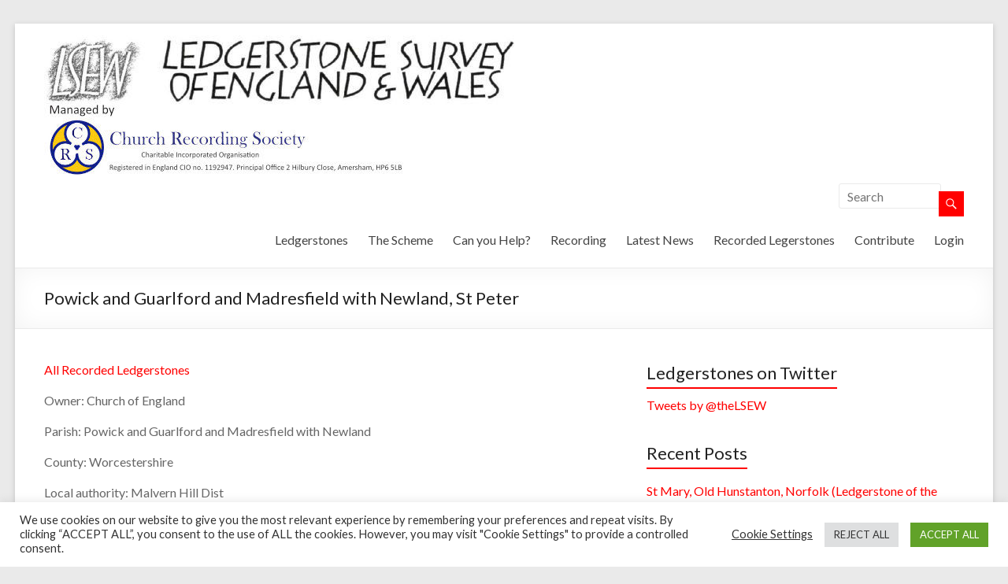

--- FILE ---
content_type: text/html; charset=UTF-8
request_url: https://www.lsew.org.uk/church/powick-and-guarlford-and-madresfield-with-newland-st-peter/
body_size: 29860
content:
<!DOCTYPE html>
<!--[if IE 7]>
<html class="ie ie7" lang="en-GB">
<![endif]-->
<!--[if IE 8]>
<html class="ie ie8" lang="en-GB">
<![endif]-->
<!--[if !(IE 7) & !(IE 8)]><!-->
<html lang="en-GB">
<!--<![endif]-->
<head>
	<meta charset="UTF-8"/>
	<meta name="viewport" content="width=device-width, initial-scale=1">
	<link rel="profile" href="http://gmpg.org/xfn/11"/>
	<link rel="pingback" href="https://www.lsew.org.uk/xmlrpc.php"/>
	<title>Powick and Guarlford and Madresfield with Newland, St Peter &#8211; The Ledgerstone Survey</title>
<meta name='robots' content='max-image-preview:large' />
	<style>img:is([sizes="auto" i], [sizes^="auto," i]) { contain-intrinsic-size: 3000px 1500px }</style>
	<link rel='dns-prefetch' href='//cdnjs.cloudflare.com' />
<link rel='dns-prefetch' href='//fonts.googleapis.com' />
<link rel="alternate" type="application/rss+xml" title="The Ledgerstone Survey &raquo; Feed" href="https://www.lsew.org.uk/feed/" />
<link rel="alternate" type="application/rss+xml" title="The Ledgerstone Survey &raquo; Comments Feed" href="https://www.lsew.org.uk/comments/feed/" />
<script type="text/javascript">
/* <![CDATA[ */
window._wpemojiSettings = {"baseUrl":"https:\/\/s.w.org\/images\/core\/emoji\/16.0.1\/72x72\/","ext":".png","svgUrl":"https:\/\/s.w.org\/images\/core\/emoji\/16.0.1\/svg\/","svgExt":".svg","source":{"concatemoji":"https:\/\/www.lsew.org.uk\/wp-includes\/js\/wp-emoji-release.min.js?ver=6.8.3"}};
/*! This file is auto-generated */
!function(s,n){var o,i,e;function c(e){try{var t={supportTests:e,timestamp:(new Date).valueOf()};sessionStorage.setItem(o,JSON.stringify(t))}catch(e){}}function p(e,t,n){e.clearRect(0,0,e.canvas.width,e.canvas.height),e.fillText(t,0,0);var t=new Uint32Array(e.getImageData(0,0,e.canvas.width,e.canvas.height).data),a=(e.clearRect(0,0,e.canvas.width,e.canvas.height),e.fillText(n,0,0),new Uint32Array(e.getImageData(0,0,e.canvas.width,e.canvas.height).data));return t.every(function(e,t){return e===a[t]})}function u(e,t){e.clearRect(0,0,e.canvas.width,e.canvas.height),e.fillText(t,0,0);for(var n=e.getImageData(16,16,1,1),a=0;a<n.data.length;a++)if(0!==n.data[a])return!1;return!0}function f(e,t,n,a){switch(t){case"flag":return n(e,"\ud83c\udff3\ufe0f\u200d\u26a7\ufe0f","\ud83c\udff3\ufe0f\u200b\u26a7\ufe0f")?!1:!n(e,"\ud83c\udde8\ud83c\uddf6","\ud83c\udde8\u200b\ud83c\uddf6")&&!n(e,"\ud83c\udff4\udb40\udc67\udb40\udc62\udb40\udc65\udb40\udc6e\udb40\udc67\udb40\udc7f","\ud83c\udff4\u200b\udb40\udc67\u200b\udb40\udc62\u200b\udb40\udc65\u200b\udb40\udc6e\u200b\udb40\udc67\u200b\udb40\udc7f");case"emoji":return!a(e,"\ud83e\udedf")}return!1}function g(e,t,n,a){var r="undefined"!=typeof WorkerGlobalScope&&self instanceof WorkerGlobalScope?new OffscreenCanvas(300,150):s.createElement("canvas"),o=r.getContext("2d",{willReadFrequently:!0}),i=(o.textBaseline="top",o.font="600 32px Arial",{});return e.forEach(function(e){i[e]=t(o,e,n,a)}),i}function t(e){var t=s.createElement("script");t.src=e,t.defer=!0,s.head.appendChild(t)}"undefined"!=typeof Promise&&(o="wpEmojiSettingsSupports",i=["flag","emoji"],n.supports={everything:!0,everythingExceptFlag:!0},e=new Promise(function(e){s.addEventListener("DOMContentLoaded",e,{once:!0})}),new Promise(function(t){var n=function(){try{var e=JSON.parse(sessionStorage.getItem(o));if("object"==typeof e&&"number"==typeof e.timestamp&&(new Date).valueOf()<e.timestamp+604800&&"object"==typeof e.supportTests)return e.supportTests}catch(e){}return null}();if(!n){if("undefined"!=typeof Worker&&"undefined"!=typeof OffscreenCanvas&&"undefined"!=typeof URL&&URL.createObjectURL&&"undefined"!=typeof Blob)try{var e="postMessage("+g.toString()+"("+[JSON.stringify(i),f.toString(),p.toString(),u.toString()].join(",")+"));",a=new Blob([e],{type:"text/javascript"}),r=new Worker(URL.createObjectURL(a),{name:"wpTestEmojiSupports"});return void(r.onmessage=function(e){c(n=e.data),r.terminate(),t(n)})}catch(e){}c(n=g(i,f,p,u))}t(n)}).then(function(e){for(var t in e)n.supports[t]=e[t],n.supports.everything=n.supports.everything&&n.supports[t],"flag"!==t&&(n.supports.everythingExceptFlag=n.supports.everythingExceptFlag&&n.supports[t]);n.supports.everythingExceptFlag=n.supports.everythingExceptFlag&&!n.supports.flag,n.DOMReady=!1,n.readyCallback=function(){n.DOMReady=!0}}).then(function(){return e}).then(function(){var e;n.supports.everything||(n.readyCallback(),(e=n.source||{}).concatemoji?t(e.concatemoji):e.wpemoji&&e.twemoji&&(t(e.twemoji),t(e.wpemoji)))}))}((window,document),window._wpemojiSettings);
/* ]]> */
</script>
<style id='wp-emoji-styles-inline-css' type='text/css'>

	img.wp-smiley, img.emoji {
		display: inline !important;
		border: none !important;
		box-shadow: none !important;
		height: 1em !important;
		width: 1em !important;
		margin: 0 0.07em !important;
		vertical-align: -0.1em !important;
		background: none !important;
		padding: 0 !important;
	}
</style>
<link rel='stylesheet' id='wp-block-library-css' href='https://www.lsew.org.uk/wp-includes/css/dist/block-library/style.min.css?ver=6.8.3' type='text/css' media='all' />
<style id='classic-theme-styles-inline-css' type='text/css'>
/*! This file is auto-generated */
.wp-block-button__link{color:#fff;background-color:#32373c;border-radius:9999px;box-shadow:none;text-decoration:none;padding:calc(.667em + 2px) calc(1.333em + 2px);font-size:1.125em}.wp-block-file__button{background:#32373c;color:#fff;text-decoration:none}
</style>
<style id='global-styles-inline-css' type='text/css'>
:root{--wp--preset--aspect-ratio--square: 1;--wp--preset--aspect-ratio--4-3: 4/3;--wp--preset--aspect-ratio--3-4: 3/4;--wp--preset--aspect-ratio--3-2: 3/2;--wp--preset--aspect-ratio--2-3: 2/3;--wp--preset--aspect-ratio--16-9: 16/9;--wp--preset--aspect-ratio--9-16: 9/16;--wp--preset--color--black: #000000;--wp--preset--color--cyan-bluish-gray: #abb8c3;--wp--preset--color--white: #ffffff;--wp--preset--color--pale-pink: #f78da7;--wp--preset--color--vivid-red: #cf2e2e;--wp--preset--color--luminous-vivid-orange: #ff6900;--wp--preset--color--luminous-vivid-amber: #fcb900;--wp--preset--color--light-green-cyan: #7bdcb5;--wp--preset--color--vivid-green-cyan: #00d084;--wp--preset--color--pale-cyan-blue: #8ed1fc;--wp--preset--color--vivid-cyan-blue: #0693e3;--wp--preset--color--vivid-purple: #9b51e0;--wp--preset--gradient--vivid-cyan-blue-to-vivid-purple: linear-gradient(135deg,rgba(6,147,227,1) 0%,rgb(155,81,224) 100%);--wp--preset--gradient--light-green-cyan-to-vivid-green-cyan: linear-gradient(135deg,rgb(122,220,180) 0%,rgb(0,208,130) 100%);--wp--preset--gradient--luminous-vivid-amber-to-luminous-vivid-orange: linear-gradient(135deg,rgba(252,185,0,1) 0%,rgba(255,105,0,1) 100%);--wp--preset--gradient--luminous-vivid-orange-to-vivid-red: linear-gradient(135deg,rgba(255,105,0,1) 0%,rgb(207,46,46) 100%);--wp--preset--gradient--very-light-gray-to-cyan-bluish-gray: linear-gradient(135deg,rgb(238,238,238) 0%,rgb(169,184,195) 100%);--wp--preset--gradient--cool-to-warm-spectrum: linear-gradient(135deg,rgb(74,234,220) 0%,rgb(151,120,209) 20%,rgb(207,42,186) 40%,rgb(238,44,130) 60%,rgb(251,105,98) 80%,rgb(254,248,76) 100%);--wp--preset--gradient--blush-light-purple: linear-gradient(135deg,rgb(255,206,236) 0%,rgb(152,150,240) 100%);--wp--preset--gradient--blush-bordeaux: linear-gradient(135deg,rgb(254,205,165) 0%,rgb(254,45,45) 50%,rgb(107,0,62) 100%);--wp--preset--gradient--luminous-dusk: linear-gradient(135deg,rgb(255,203,112) 0%,rgb(199,81,192) 50%,rgb(65,88,208) 100%);--wp--preset--gradient--pale-ocean: linear-gradient(135deg,rgb(255,245,203) 0%,rgb(182,227,212) 50%,rgb(51,167,181) 100%);--wp--preset--gradient--electric-grass: linear-gradient(135deg,rgb(202,248,128) 0%,rgb(113,206,126) 100%);--wp--preset--gradient--midnight: linear-gradient(135deg,rgb(2,3,129) 0%,rgb(40,116,252) 100%);--wp--preset--font-size--small: 13px;--wp--preset--font-size--medium: 20px;--wp--preset--font-size--large: 36px;--wp--preset--font-size--x-large: 42px;--wp--preset--spacing--20: 0.44rem;--wp--preset--spacing--30: 0.67rem;--wp--preset--spacing--40: 1rem;--wp--preset--spacing--50: 1.5rem;--wp--preset--spacing--60: 2.25rem;--wp--preset--spacing--70: 3.38rem;--wp--preset--spacing--80: 5.06rem;--wp--preset--shadow--natural: 6px 6px 9px rgba(0, 0, 0, 0.2);--wp--preset--shadow--deep: 12px 12px 50px rgba(0, 0, 0, 0.4);--wp--preset--shadow--sharp: 6px 6px 0px rgba(0, 0, 0, 0.2);--wp--preset--shadow--outlined: 6px 6px 0px -3px rgba(255, 255, 255, 1), 6px 6px rgba(0, 0, 0, 1);--wp--preset--shadow--crisp: 6px 6px 0px rgba(0, 0, 0, 1);}:where(.is-layout-flex){gap: 0.5em;}:where(.is-layout-grid){gap: 0.5em;}body .is-layout-flex{display: flex;}.is-layout-flex{flex-wrap: wrap;align-items: center;}.is-layout-flex > :is(*, div){margin: 0;}body .is-layout-grid{display: grid;}.is-layout-grid > :is(*, div){margin: 0;}:where(.wp-block-columns.is-layout-flex){gap: 2em;}:where(.wp-block-columns.is-layout-grid){gap: 2em;}:where(.wp-block-post-template.is-layout-flex){gap: 1.25em;}:where(.wp-block-post-template.is-layout-grid){gap: 1.25em;}.has-black-color{color: var(--wp--preset--color--black) !important;}.has-cyan-bluish-gray-color{color: var(--wp--preset--color--cyan-bluish-gray) !important;}.has-white-color{color: var(--wp--preset--color--white) !important;}.has-pale-pink-color{color: var(--wp--preset--color--pale-pink) !important;}.has-vivid-red-color{color: var(--wp--preset--color--vivid-red) !important;}.has-luminous-vivid-orange-color{color: var(--wp--preset--color--luminous-vivid-orange) !important;}.has-luminous-vivid-amber-color{color: var(--wp--preset--color--luminous-vivid-amber) !important;}.has-light-green-cyan-color{color: var(--wp--preset--color--light-green-cyan) !important;}.has-vivid-green-cyan-color{color: var(--wp--preset--color--vivid-green-cyan) !important;}.has-pale-cyan-blue-color{color: var(--wp--preset--color--pale-cyan-blue) !important;}.has-vivid-cyan-blue-color{color: var(--wp--preset--color--vivid-cyan-blue) !important;}.has-vivid-purple-color{color: var(--wp--preset--color--vivid-purple) !important;}.has-black-background-color{background-color: var(--wp--preset--color--black) !important;}.has-cyan-bluish-gray-background-color{background-color: var(--wp--preset--color--cyan-bluish-gray) !important;}.has-white-background-color{background-color: var(--wp--preset--color--white) !important;}.has-pale-pink-background-color{background-color: var(--wp--preset--color--pale-pink) !important;}.has-vivid-red-background-color{background-color: var(--wp--preset--color--vivid-red) !important;}.has-luminous-vivid-orange-background-color{background-color: var(--wp--preset--color--luminous-vivid-orange) !important;}.has-luminous-vivid-amber-background-color{background-color: var(--wp--preset--color--luminous-vivid-amber) !important;}.has-light-green-cyan-background-color{background-color: var(--wp--preset--color--light-green-cyan) !important;}.has-vivid-green-cyan-background-color{background-color: var(--wp--preset--color--vivid-green-cyan) !important;}.has-pale-cyan-blue-background-color{background-color: var(--wp--preset--color--pale-cyan-blue) !important;}.has-vivid-cyan-blue-background-color{background-color: var(--wp--preset--color--vivid-cyan-blue) !important;}.has-vivid-purple-background-color{background-color: var(--wp--preset--color--vivid-purple) !important;}.has-black-border-color{border-color: var(--wp--preset--color--black) !important;}.has-cyan-bluish-gray-border-color{border-color: var(--wp--preset--color--cyan-bluish-gray) !important;}.has-white-border-color{border-color: var(--wp--preset--color--white) !important;}.has-pale-pink-border-color{border-color: var(--wp--preset--color--pale-pink) !important;}.has-vivid-red-border-color{border-color: var(--wp--preset--color--vivid-red) !important;}.has-luminous-vivid-orange-border-color{border-color: var(--wp--preset--color--luminous-vivid-orange) !important;}.has-luminous-vivid-amber-border-color{border-color: var(--wp--preset--color--luminous-vivid-amber) !important;}.has-light-green-cyan-border-color{border-color: var(--wp--preset--color--light-green-cyan) !important;}.has-vivid-green-cyan-border-color{border-color: var(--wp--preset--color--vivid-green-cyan) !important;}.has-pale-cyan-blue-border-color{border-color: var(--wp--preset--color--pale-cyan-blue) !important;}.has-vivid-cyan-blue-border-color{border-color: var(--wp--preset--color--vivid-cyan-blue) !important;}.has-vivid-purple-border-color{border-color: var(--wp--preset--color--vivid-purple) !important;}.has-vivid-cyan-blue-to-vivid-purple-gradient-background{background: var(--wp--preset--gradient--vivid-cyan-blue-to-vivid-purple) !important;}.has-light-green-cyan-to-vivid-green-cyan-gradient-background{background: var(--wp--preset--gradient--light-green-cyan-to-vivid-green-cyan) !important;}.has-luminous-vivid-amber-to-luminous-vivid-orange-gradient-background{background: var(--wp--preset--gradient--luminous-vivid-amber-to-luminous-vivid-orange) !important;}.has-luminous-vivid-orange-to-vivid-red-gradient-background{background: var(--wp--preset--gradient--luminous-vivid-orange-to-vivid-red) !important;}.has-very-light-gray-to-cyan-bluish-gray-gradient-background{background: var(--wp--preset--gradient--very-light-gray-to-cyan-bluish-gray) !important;}.has-cool-to-warm-spectrum-gradient-background{background: var(--wp--preset--gradient--cool-to-warm-spectrum) !important;}.has-blush-light-purple-gradient-background{background: var(--wp--preset--gradient--blush-light-purple) !important;}.has-blush-bordeaux-gradient-background{background: var(--wp--preset--gradient--blush-bordeaux) !important;}.has-luminous-dusk-gradient-background{background: var(--wp--preset--gradient--luminous-dusk) !important;}.has-pale-ocean-gradient-background{background: var(--wp--preset--gradient--pale-ocean) !important;}.has-electric-grass-gradient-background{background: var(--wp--preset--gradient--electric-grass) !important;}.has-midnight-gradient-background{background: var(--wp--preset--gradient--midnight) !important;}.has-small-font-size{font-size: var(--wp--preset--font-size--small) !important;}.has-medium-font-size{font-size: var(--wp--preset--font-size--medium) !important;}.has-large-font-size{font-size: var(--wp--preset--font-size--large) !important;}.has-x-large-font-size{font-size: var(--wp--preset--font-size--x-large) !important;}
:where(.wp-block-post-template.is-layout-flex){gap: 1.25em;}:where(.wp-block-post-template.is-layout-grid){gap: 1.25em;}
:where(.wp-block-columns.is-layout-flex){gap: 2em;}:where(.wp-block-columns.is-layout-grid){gap: 2em;}
:root :where(.wp-block-pullquote){font-size: 1.5em;line-height: 1.6;}
</style>
<link rel='stylesheet' id='cookie-law-info-css' href='https://www.lsew.org.uk/wp-content/plugins/cookie-law-info/legacy/public/css/cookie-law-info-public.css?ver=3.3.9.1' type='text/css' media='all' />
<link rel='stylesheet' id='cookie-law-info-gdpr-css' href='https://www.lsew.org.uk/wp-content/plugins/cookie-law-info/legacy/public/css/cookie-law-info-gdpr.css?ver=3.3.9.1' type='text/css' media='all' />
<link rel='stylesheet' id='theme-my-login-css' href='https://www.lsew.org.uk/wp-content/plugins/theme-my-login/assets/styles/theme-my-login.min.css?ver=7.1.14' type='text/css' media='all' />
<link rel='stylesheet' id='parent-style-css' href='https://www.lsew.org.uk/wp-content/themes/spacious/style.css?ver=6.8.3' type='text/css' media='all' />
<link rel='stylesheet' id='jquery-modal-style-css' href='https://cdnjs.cloudflare.com/ajax/libs/jquery-modal/0.9.1/jquery.modal.min.css?ver=6.8.3' type='text/css' media='all' />
<link rel='stylesheet' id='spacious_style-css' href='https://www.lsew.org.uk/wp-content/themes/spacious-lsew/style.css?ver=1.0.0' type='text/css' media='all' />
<link rel='stylesheet' id='spacious-genericons-css' href='https://www.lsew.org.uk/wp-content/themes/spacious/genericons/genericons.css?ver=3.3.1' type='text/css' media='all' />
<link rel='stylesheet' id='spacious-font-awesome-css' href='https://www.lsew.org.uk/wp-content/themes/spacious/font-awesome/css/font-awesome.min.css?ver=4.7.0' type='text/css' media='all' />
<link rel='stylesheet' id='google_fonts-css' href='//fonts.googleapis.com/css?family=Lato&#038;ver=6.8.3' type='text/css' media='all' />
<link rel='stylesheet' id='fancybox-css' href='https://www.lsew.org.uk/wp-content/plugins/easy-fancybox/fancybox/1.5.4/jquery.fancybox.min.css?ver=6.8.3' type='text/css' media='screen' />
<script type="text/javascript" src="https://www.lsew.org.uk/wp-includes/js/jquery/jquery.min.js?ver=3.7.1" id="jquery-core-js"></script>
<script type="text/javascript" src="https://www.lsew.org.uk/wp-includes/js/jquery/jquery-migrate.min.js?ver=3.4.1" id="jquery-migrate-js"></script>
<script type="text/javascript" id="cookie-law-info-js-extra">
/* <![CDATA[ */
var Cli_Data = {"nn_cookie_ids":["CONSENT","PHPSESSID","cookielawinfo-checkbox-advertisement","_GRECAPTCHA","wordpress_test_cookie","VISITOR_INFO1_LIVE","IDE","test_cookie","lang","YSC"],"cookielist":[],"non_necessary_cookies":{"necessary":["PHPSESSID","_GRECAPTCHA","wordpress_test_cookie"],"functional":["lang"],"performance":["YSC"],"advertisement":["VISITOR_INFO1_LIVE","IDE","test_cookie"],"others":["CONSENT"]},"ccpaEnabled":"","ccpaRegionBased":"","ccpaBarEnabled":"","strictlyEnabled":["necessary","obligatoire"],"ccpaType":"gdpr","js_blocking":"1","custom_integration":"","triggerDomRefresh":"","secure_cookies":""};
var cli_cookiebar_settings = {"animate_speed_hide":"500","animate_speed_show":"500","background":"#FFF","border":"#b1a6a6c2","border_on":"","button_1_button_colour":"#61a229","button_1_button_hover":"#4e8221","button_1_link_colour":"#fff","button_1_as_button":"1","button_1_new_win":"","button_2_button_colour":"#333","button_2_button_hover":"#292929","button_2_link_colour":"#444","button_2_as_button":"","button_2_hidebar":"","button_3_button_colour":"#dedfe0","button_3_button_hover":"#b2b2b3","button_3_link_colour":"#333333","button_3_as_button":"1","button_3_new_win":"","button_4_button_colour":"#000","button_4_button_hover":"#000000","button_4_link_colour":"#333333","button_4_as_button":"","button_7_button_colour":"#61a229","button_7_button_hover":"#4e8221","button_7_link_colour":"#fff","button_7_as_button":"1","button_7_new_win":"","font_family":"inherit","header_fix":"","notify_animate_hide":"1","notify_animate_show":"","notify_div_id":"#cookie-law-info-bar","notify_position_horizontal":"right","notify_position_vertical":"bottom","scroll_close":"","scroll_close_reload":"","accept_close_reload":"","reject_close_reload":"","showagain_tab":"","showagain_background":"#fff","showagain_border":"#000","showagain_div_id":"#cookie-law-info-again","showagain_x_position":"100px","text":"#333333","show_once_yn":"","show_once":"10000","logging_on":"","as_popup":"","popup_overlay":"1","bar_heading_text":"","cookie_bar_as":"banner","popup_showagain_position":"bottom-right","widget_position":"left"};
var log_object = {"ajax_url":"https:\/\/www.lsew.org.uk\/wp-admin\/admin-ajax.php"};
/* ]]> */
</script>
<script type="text/javascript" src="https://www.lsew.org.uk/wp-content/plugins/cookie-law-info/legacy/public/js/cookie-law-info-public.js?ver=3.3.9.1" id="cookie-law-info-js"></script>
<script type="text/javascript" src="https://cdnjs.cloudflare.com/ajax/libs/jquery-modal/0.9.1/jquery.modal.min.js?ver=1.12.1" id="jquery-modal-js"></script>
<script type="text/javascript" src="https://www.lsew.org.uk/wp-content/themes/spacious/js/spacious-custom.js?ver=6.8.3" id="spacious-custom-js"></script>
<!--[if lte IE 8]>
<script type="text/javascript" src="https://www.lsew.org.uk/wp-content/themes/spacious/js/html5shiv.min.js?ver=6.8.3" id="html5-js"></script>
<![endif]-->
<link rel="https://api.w.org/" href="https://www.lsew.org.uk/wp-json/" /><link rel="EditURI" type="application/rsd+xml" title="RSD" href="https://www.lsew.org.uk/xmlrpc.php?rsd" />
<meta name="generator" content="WordPress 6.8.3" />
<link rel="canonical" href="https://www.lsew.org.uk/church/powick-and-guarlford-and-madresfield-with-newland-st-peter/" />
<link rel='shortlink' href='https://www.lsew.org.uk/?p=3570' />
<link rel="alternate" title="oEmbed (JSON)" type="application/json+oembed" href="https://www.lsew.org.uk/wp-json/oembed/1.0/embed?url=https%3A%2F%2Fwww.lsew.org.uk%2Fchurch%2Fpowick-and-guarlford-and-madresfield-with-newland-st-peter%2F" />
<link rel="alternate" title="oEmbed (XML)" type="text/xml+oembed" href="https://www.lsew.org.uk/wp-json/oembed/1.0/embed?url=https%3A%2F%2Fwww.lsew.org.uk%2Fchurch%2Fpowick-and-guarlford-and-madresfield-with-newland-st-peter%2F&#038;format=xml" />
		<style type="text/css"> blockquote { border-left: 3px solid #ff0000; }
			.spacious-button, input[type="reset"], input[type="button"], input[type="submit"], button { background-color: #ff0000; }
			.previous a:hover, .next a:hover { 	color: #ff0000; }
			a { color: #ff0000; }
			#site-title a:hover { color: #ff0000; }
			.main-navigation ul li.current_page_item a, .main-navigation ul li:hover > a { color: #ff0000; }
			.main-navigation ul li ul { border-top: 1px solid #ff0000; }
			.main-navigation ul li ul li a:hover, .main-navigation ul li ul li:hover > a, .main-navigation ul li.current-menu-item ul li a:hover, .main-navigation ul li:hover > .sub-toggle { color: #ff0000; }
			.site-header .menu-toggle:hover.entry-meta a.read-more:hover,#featured-slider .slider-read-more-button:hover,.call-to-action-button:hover,.entry-meta .read-more-link:hover,.spacious-button:hover, input[type="reset"]:hover, input[type="button"]:hover, input[type="submit"]:hover, button:hover { background: #cd0000; }
			.main-small-navigation li:hover { background: #ff0000; }
			.main-small-navigation ul > .current_page_item, .main-small-navigation ul > .current-menu-item { background: #ff0000; }
			.main-navigation a:hover, .main-navigation ul li.current-menu-item a, .main-navigation ul li.current_page_ancestor a, .main-navigation ul li.current-menu-ancestor a, .main-navigation ul li.current_page_item a, .main-navigation ul li:hover > a  { color: #ff0000; }
			.small-menu a:hover, .small-menu ul li.current-menu-item a, .small-menu ul li.current_page_ancestor a, .small-menu ul li.current-menu-ancestor a, .small-menu ul li.current_page_item a, .small-menu ul li:hover > a { color: #ff0000; }
			#featured-slider .slider-read-more-button { background-color: #ff0000; }
			#controllers a:hover, #controllers a.active { background-color: #ff0000; color: #ff0000; }
			.widget_service_block a.more-link:hover, .widget_featured_single_post a.read-more:hover,#secondary a:hover,logged-in-as:hover  a,.single-page p a:hover{ color: #cd0000; }
			.breadcrumb a:hover { color: #ff0000; }
			.tg-one-half .widget-title a:hover, .tg-one-third .widget-title a:hover, .tg-one-fourth .widget-title a:hover { color: #ff0000; }
			.pagination span ,.site-header .menu-toggle:hover{ background-color: #ff0000; }
			.pagination a span:hover { color: #ff0000; border-color: #ff0000; }
			.widget_testimonial .testimonial-post { border-color: #ff0000 #EAEAEA #EAEAEA #EAEAEA; }
			.call-to-action-content-wrapper { border-color: #EAEAEA #EAEAEA #EAEAEA #ff0000; }
			.call-to-action-button { background-color: #ff0000; }
			#content .comments-area a.comment-permalink:hover { color: #ff0000; }
			.comments-area .comment-author-link a:hover { color: #ff0000; }
			.comments-area .comment-author-link span { background-color: #ff0000; }
			.comment .comment-reply-link:hover { color: #ff0000; }
			.nav-previous a:hover, .nav-next a:hover { color: #ff0000; }
			#wp-calendar #today { color: #ff0000; }
			.widget-title span { border-bottom: 2px solid #ff0000; }
			.footer-widgets-area a:hover { color: #ff0000 !important; }
			.footer-socket-wrapper .copyright a:hover { color: #ff0000; }
			a#back-top:before { background-color: #ff0000; }
			.read-more, .more-link { color: #ff0000; }
			.post .entry-title a:hover, .page .entry-title a:hover { color: #ff0000; }
			.post .entry-meta .read-more-link { background-color: #ff0000; }
			.post .entry-meta a:hover, .type-page .entry-meta a:hover { color: #ff0000; }
			.single #content .tags a:hover { color: #ff0000; }
			.widget_testimonial .testimonial-icon:before { color: #ff0000; }
			a#scroll-up { background-color: #ff0000; }
			.search-form span { background-color: #ff0000; }</style>
						<style type="text/css" id="c4wp-checkout-css">
					.woocommerce-checkout .c4wp_captcha_field {
						margin-bottom: 10px;
						margin-top: 15px;
						position: relative;
						display: inline-block;
					}
				</style>
								<style type="text/css" id="c4wp-v3-lp-form-css">
					.login #login, .login #lostpasswordform {
						min-width: 350px !important;
					}
					.wpforms-field-c4wp iframe {
						width: 100% !important;
					}
				</style>
							<style type="text/css" id="c4wp-v3-lp-form-css">
				.login #login, .login #lostpasswordform {
					min-width: 350px !important;
				}
				.wpforms-field-c4wp iframe {
					width: 100% !important;
				}
			</style>
			</head>

<body class="wp-singular church-template-default single single-church postid-3570 wp-custom-logo wp-theme-spacious wp-child-theme-spacious-lsew do-etfw ">
<div id="page" class="hfeed site">
	
	
	<header id="masthead" class="site-header clearfix ">

		
		<div id="header-text-nav-container">

			<div class="inner-wrap">

				<div id="header-text-nav-wrap" class="clearfix">
					<div id="header-left-section">
													<div id="header-logo-image">

								<a href="https://www.lsew.org.uk/" class="custom-logo-link" rel="home"><img width="597" height="178" src="https://www.lsew.org.uk/wp-content/uploads/2021/06/cropped-lsew-logo-CRS-regs.jpg" class="custom-logo" alt="The Ledgerstone Survey" decoding="async" fetchpriority="high" srcset="https://www.lsew.org.uk/wp-content/uploads/2021/06/cropped-lsew-logo-CRS-regs.jpg 597w, https://www.lsew.org.uk/wp-content/uploads/2021/06/cropped-lsew-logo-CRS-regs-300x89.jpg 300w" sizes="(max-width: 597px) 100vw, 597px" /></a>
							</div><!-- #header-logo-image -->

							
						<div id="header-text" class="screen-reader-text">
															<h3 id="site-title">
									<a href="https://www.lsew.org.uk/"
									   title="The Ledgerstone Survey"
									   rel="home">The Ledgerstone Survey</a>
								</h3>
														<p id="site-description">of England and Wales</p>
							<!-- #site-description -->
						</div><!-- #header-text -->

					</div><!-- #header-left-section -->
					<div id="header-right-section">
													<div id="header-right-sidebar" class="clearfix">
								<aside id="search-3" class="widget widget_search"><form action="https://www.lsew.org.uk/" class="search-form searchform clearfix" method="get">
	<div class="search-wrap">
		<input type="text" placeholder="Search" class="s field" name="s">
		<button class="search-icon" type="submit"></button>
	</div>
</form><!-- .searchform --></aside>							</div>
							
								<nav id="site-navigation" class="main-navigation" role="navigation">
			<p class="menu-toggle">Menu</p>
			<div class="menu-primary-container"><ul id="menu-edited_menu1" class="menu"><li id="menu-item-339" class="menu-item menu-item-type-post_type menu-item-object-page menu-item-339"><a href="https://www.lsew.org.uk/ledger-stones/">Ledgerstones</a></li>
<li id="menu-item-342" class="menu-item menu-item-type-post_type menu-item-object-page menu-item-342"><a href="https://www.lsew.org.uk/the-survey/">The Scheme</a></li>
<li id="menu-item-338" class="menu-item menu-item-type-post_type menu-item-object-page menu-item-338"><a href="https://www.lsew.org.uk/can-you-help/">Can you Help?</a></li>
<li id="menu-item-335" class="menu-item menu-item-type-post_type menu-item-object-page menu-item-335"><a href="https://www.lsew.org.uk/recording/">Recording</a></li>
<li id="menu-item-683" class="menu-item menu-item-type-custom menu-item-object-custom menu-item-home menu-item-has-children menu-item-683"><a href="https://www.lsew.org.uk">Latest News</a>
<ul class="sub-menu">
	<li id="menu-item-643" class="menu-item menu-item-type-taxonomy menu-item-object-category menu-item-643"><a href="https://www.lsew.org.uk/category/ledger-of-the-month/">Ledger of the Month</a></li>
</ul>
</li>
<li id="menu-item-4042" class="menu-item menu-item-type-post_type menu-item-object-page menu-item-4042"><a href="https://www.lsew.org.uk/ledgerstones/">Recorded Legerstones</a></li>
<li id="menu-item-4043" class="menu-item menu-item-type-post_type menu-item-object-page menu-item-4043"><a href="https://www.lsew.org.uk/contribute/">Contribute</a></li>
<li id="menu-item-4044" class="menu-item menu-item-type-custom menu-item-object-custom menu-item-has-children menu-item-4044"><a href="#">Login</a>
<ul class="sub-menu">
	<li id="menu-item-4047" class="menu-item menu-item-type-tml_action menu-item-object-login menu-item-4047"><a href="https://www.lsew.org.uk/login/">Log In</a></li>
	<li id="menu-item-4049" class="menu-item menu-item-type-tml_action menu-item-object-register menu-item-4049"><a href="https://www.lsew.org.uk/register/">Register</a></li>
</ul>
</li>
</ul></div>		</nav>
		
					</div><!-- #header-right-section -->

				</div><!-- #header-text-nav-wrap -->
			</div><!-- .inner-wrap -->
					</div><!-- #header-text-nav-container -->

		
						<div class="header-post-title-container clearfix">
					<div class="inner-wrap">
						<div class="post-title-wrapper">
																								<h1 class="header-post-title-class">Powick and Guarlford and Madresfield with Newland, St Peter</h1>
																						</div>
											</div>
				</div>
					</header>
			<div id="main" class="clearfix">
		<div class="inner-wrap">

	
	<div id="primary">
		<div id="content" class="clearfix">
			
				
<article id="post-3570" class="post-3570 church type-church status-publish hentry">
		<div class="entry-content clearfix">
		<div class="extra-hatom-entry-title"><span class="entry-title">Powick and Guarlford and Madresfield with Newland, St Peter</span></div><p><a href="/ledgerstones/">All Recorded Ledgerstones</a></p>
<p><label>Owner:</label> Church of England</p>
<p><label>Parish:</label> Powick and Guarlford and Madresfield with Newland</p>
<p><label>County:</label> Worcestershire</p>
<p><label>Local authority:</label> Malvern Hill Dist</p>
<p><label>National grid reference:</label> SO 835515</p>
<p><label>Church contact:</label> <p>Mr. T. Maple<br />
46 Lower Ferry Lane<br />
Callow End<br />
Worcs<br />
WR2 4UN</p>
</p>
<p><label>Number of ledgerstones recorded:</label> 55</p>
<p><label>Earliest stone:</label> 1629</p>
<p><label>Latest stone:</label> 1831</p>


<h2>Recorded Ledgerstones</h2>
	
		<h3>Powick and Guarlford and Madresfield with Newland, St Peter : Ledgerstone 1</h3>
		<p><label>Description: </label> <p>Heraldry at top, no shield, but crest deeply incised within a circle &#8211; on a wreath a stag courant regardant holding in its mouth a sprig clipped and leaved<br />
Condition very good. Has been reduced in breadth at top, possibly to fit into Victorian flooring and considerable &#8216;off-centre&#8217; chancel.</p>
</p>
		<p><label>Material:</label> Mottled gray</p>
		<p><label>Date:</label> 1756</p>
		<p><label>Measurements:</label> <p>60 x 25.5 (top) x 27 (base) inches<br />
1520 x 650 (top) x 690 (base) mm</p>
</p>
		
		
		
		
		<p><label>Inscription:</label> <p>MRS MARY RILEY<br />
DAUGHTER OF MR WILLIAM<br />
&#8230;ILEY OF THIS PARIʃH, DYED<br />
&#8230;HE 29TH OF JULY AND WAS<br />
&#8230;NTERRED UNDER THIS STONE<br />
THE 1ST OF AUGUʃT 1756<br />
MRS ELIZABETH SMITH<br />
WIFE OF STEPHEN SMITH<br />
EʃQ AND DAUGHTER OF MR<br />
WILLM. RILEY DIED 4TH FEBY<br />
1775 AGED 52.</p>
</p>
		
		<p><label>Recorder(s):</label> <p>Mike Wall<br />
Liz Stanbury<br />
John Ewan</p>
</p>
		<div><div id='gallery-1' class='gallery galleryid-3570 gallery-columns-3 gallery-size-thumbnail'><figure class='gallery-item'>
			<div class='gallery-icon landscape'>
				<a href='https://www.lsew.org.uk/wp-content/uploads/2018/12/IMG_20181208_0001.jpg'><img decoding="async" width="150" height="150" src="https://www.lsew.org.uk/wp-content/uploads/2018/12/IMG_20181208_0001-150x150.jpg" class="attachment-thumbnail size-thumbnail" alt="" srcset="https://www.lsew.org.uk/wp-content/uploads/2018/12/IMG_20181208_0001-150x150.jpg 150w, https://www.lsew.org.uk/wp-content/uploads/2018/12/IMG_20181208_0001-270x270.jpg 270w, https://www.lsew.org.uk/wp-content/uploads/2018/12/IMG_20181208_0001-230x230.jpg 230w" sizes="(max-width: 150px) 100vw, 150px" /></a>
			</div></figure><figure class='gallery-item'>
			<div class='gallery-icon portrait'>
				<a href='https://www.lsew.org.uk/wp-content/uploads/2018/12/IMG_20181208_0002.jpg'><img decoding="async" width="150" height="150" src="https://www.lsew.org.uk/wp-content/uploads/2018/12/IMG_20181208_0002-150x150.jpg" class="attachment-thumbnail size-thumbnail" alt="" srcset="https://www.lsew.org.uk/wp-content/uploads/2018/12/IMG_20181208_0002-150x150.jpg 150w, https://www.lsew.org.uk/wp-content/uploads/2018/12/IMG_20181208_0002-270x270.jpg 270w, https://www.lsew.org.uk/wp-content/uploads/2018/12/IMG_20181208_0002-230x230.jpg 230w" sizes="(max-width: 150px) 100vw, 150px" /></a>
			</div></figure><figure class='gallery-item'>
			<div class='gallery-icon portrait'>
				<a href='https://www.lsew.org.uk/wp-content/uploads/2018/12/IMG_20181208_0003.jpg'><img decoding="async" width="150" height="150" src="https://www.lsew.org.uk/wp-content/uploads/2018/12/IMG_20181208_0003-150x150.jpg" class="attachment-thumbnail size-thumbnail" alt="" srcset="https://www.lsew.org.uk/wp-content/uploads/2018/12/IMG_20181208_0003-150x150.jpg 150w, https://www.lsew.org.uk/wp-content/uploads/2018/12/IMG_20181208_0003-270x270.jpg 270w, https://www.lsew.org.uk/wp-content/uploads/2018/12/IMG_20181208_0003-230x230.jpg 230w" sizes="(max-width: 150px) 100vw, 150px" /></a>
			</div></figure>
		</div>
</div>
	
		<h3>Powick and Guarlford and Madresfield with Newland, St Peter : Ledgerstone 2</h3>
		<p><label>Description: </label> <p>Condition good</p>
</p>
		<p><label>Material:</label> Light gray stone</p>
		<p><label>Date:</label> 1831</p>
		<p><label>Measurements:</label> <p>73 x 37 inches<br />
1850 x 940 mm</p>
</p>
		
		
		
		
		<p><label>Inscription:</label> <p>M.G.<br />
1831<br />
T.G.<br />
1838</p>
</p>
		<p><label>Comments:</label> <p>On North wall of Chancel is a wall tablet inscribed as follows:<br />
In this chancel are depostied the remains of Martha the wife of Thomas Griffiths MD of Bristol and daughter of the late Revd Joseph Carless MA of Eceles Green in the County of Hereford and Vicar of Kerry Montsmartyshire Ob. Rest 7 1831 AEt 75. Also the Body of Thomas Griffiths MD Ob. May 21 1838 AEt 77 (+Biblical quotation)</p>
</p>
		<p><label>Recorder(s):</label> <p>Mike Wall<br />
Liz Stanbury<br />
John Ewan</p>
</p>
		<div><div id='gallery-2' class='gallery galleryid-3570 gallery-columns-3 gallery-size-thumbnail'><figure class='gallery-item'>
			<div class='gallery-icon landscape'>
				<a href='https://www.lsew.org.uk/wp-content/uploads/2018/12/IMG_20181208_0004.jpg'><img loading="lazy" decoding="async" width="150" height="150" src="https://www.lsew.org.uk/wp-content/uploads/2018/12/IMG_20181208_0004-150x150.jpg" class="attachment-thumbnail size-thumbnail" alt="" srcset="https://www.lsew.org.uk/wp-content/uploads/2018/12/IMG_20181208_0004-150x150.jpg 150w, https://www.lsew.org.uk/wp-content/uploads/2018/12/IMG_20181208_0004-270x270.jpg 270w, https://www.lsew.org.uk/wp-content/uploads/2018/12/IMG_20181208_0004-230x230.jpg 230w" sizes="auto, (max-width: 150px) 100vw, 150px" /></a>
			</div></figure>
		</div>
</div>
	
		<h3>Powick and Guarlford and Madresfield with Newland, St Peter : Ledgerstone 3</h3>
		<p><label>Description: </label> <p>Condition fair</p>
</p>
		<p><label>Material:</label> Dark gray stone</p>
		<p><label>Date:</label> 1707</p>
		<p><label>Measurements:</label> <p>65 x 33 inches<br />
1640 x 840 mm</p>
</p>
		
		
		
		
		<p><label>Inscription:</label> <p>&#8230;ERE LYETH THE BODY OF C&#8230;ERINE<br />
&#8230;GTHER OF ALDERMAN JO&#8230; WALL<br />
&#8230; THE CITY OF WORCESTER &#038; &#8230;ERINE<br />
&#8230; WIFE SHE DYED THE 18 OF<br />
JULY 1707<br />
AGED TWO YEARS &#038; 8 MO&#8230;<br />
&#8230;RE LIETH ALSO THE BODY OF MRS SU&#8230;NAH<br />
&#8230;NYES., WIFE OF LEWIS CONYE&#8230; OF<br />
&#8230;ONDON GENT: SHE DIED SEPT. THD.<br />
AD 1720 AETAT SUAE 62<br />
&#8230;HER FIRST HUSBAND MR EDWARD &#8230;YE<br />
LONDON MERCHANT SHE HAD ONE &#8230;UGH<br />
CATHERINE WHO WAS MARRIE&#8230;<br />
&#8230;OVE MENTIONED JOHN WALL:&#8230;<br />
SEPT THE 21ST A.D. 1722<br />
AET SUAE 42 &#8230;<br />
&#8230; JOINING TO HER ASHES, IS PLACED &#8230; THE<br />
&#8230;ODY OF HER DEAR HUSBAND WHO &#8230; OME<br />
&#8230;ME MAYOR &#038; AFTERWARDS FOR &#8230;MA &#8230;EARS<br />
&#8230;DERMAN OF THE CITY OF WORCESTER &#8230;ICH<br />
&#8230;FFICE. HER CONSTANTLY DISCHARGED &#8230;<br />
&#8230;EAT HONOUR &#038; INTERGRITY. HE DI&#8230; AUG<br />
THE 17TH A&#8230; 1734 &#8230;<br />
AETAT SU&#8230; 72 &#8230;</p>
</p>
		<p><label>Comments:</label> <p>A choir stall has been screwed into the northern edge rendering reading of this area very difficult</p>
</p>
		<p><label>Recorder(s):</label> <p>Mike Wall<br />
Liz Stanbury<br />
John Ewan</p>
</p>
		<div><div id='gallery-3' class='gallery galleryid-3570 gallery-columns-3 gallery-size-thumbnail'><figure class='gallery-item'>
			<div class='gallery-icon portrait'>
				<a href='https://www.lsew.org.uk/wp-content/uploads/2018/12/IMG_20181208_0005.jpg'><img loading="lazy" decoding="async" width="150" height="150" src="https://www.lsew.org.uk/wp-content/uploads/2018/12/IMG_20181208_0005-150x150.jpg" class="attachment-thumbnail size-thumbnail" alt="" srcset="https://www.lsew.org.uk/wp-content/uploads/2018/12/IMG_20181208_0005-150x150.jpg 150w, https://www.lsew.org.uk/wp-content/uploads/2018/12/IMG_20181208_0005-270x270.jpg 270w, https://www.lsew.org.uk/wp-content/uploads/2018/12/IMG_20181208_0005-230x230.jpg 230w" sizes="auto, (max-width: 150px) 100vw, 150px" /></a>
			</div></figure><figure class='gallery-item'>
			<div class='gallery-icon landscape'>
				<a href='https://www.lsew.org.uk/wp-content/uploads/2018/12/IMG_20181208_0006.jpg'><img loading="lazy" decoding="async" width="150" height="150" src="https://www.lsew.org.uk/wp-content/uploads/2018/12/IMG_20181208_0006-150x150.jpg" class="attachment-thumbnail size-thumbnail" alt="" srcset="https://www.lsew.org.uk/wp-content/uploads/2018/12/IMG_20181208_0006-150x150.jpg 150w, https://www.lsew.org.uk/wp-content/uploads/2018/12/IMG_20181208_0006-270x270.jpg 270w, https://www.lsew.org.uk/wp-content/uploads/2018/12/IMG_20181208_0006-230x230.jpg 230w" sizes="auto, (max-width: 150px) 100vw, 150px" /></a>
			</div></figure>
		</div>
</div>
	
		<h3>Powick and Guarlford and Madresfield with Newland, St Peter : Ledgerstone 4</h3>
		<p><label>Description: </label> <p>Floral decoration at corners<br />
Condition poor. Stone badly spalled</p>
</p>
		<p><label>Material:</label> Dark gray stone</p>
		<p><label>Date:</label> 1718</p>
		<p><label>Measurements:</label> <p>74 x 33 inches<br />
1870 x 840 mm</p>
</p>
		
		
		
		
		<p><label>Inscription:</label> <p>HERE LYETH &#8230;<br />
NETHEWAY SMITH &#8230;<br />
POWICK, GENT: HE D&#8230;<br />
DECR THE 10TH 1726 AGE &#8230;<br />
ALSO THOMAS THE SON &#8230;<br />
JULY THE 7TH 1718. AG&#8230;<br />
&#8230; 14 WEEKS &#8230;<br />
H&#8230;STER HIS&#8230;D&#8230;<br />
&#8230;JU&#8230;<br />
&#8230; AGED &#8230; MONTHS<br />
&#8230;ANN &#8230;<br />
&#8230; APRIL &#8230;</p>
</p>
		<p><label>Comments:</label> <p>A choir stall has been screwed into the northern edge rendering reading of this area very difficult</p>
</p>
		<p><label>Recorder(s):</label> <p>Mike Wall<br />
Liz Stanbury<br />
John Ewan</p>
</p>
		<div><div id='gallery-4' class='gallery galleryid-3570 gallery-columns-3 gallery-size-thumbnail'><figure class='gallery-item'>
			<div class='gallery-icon portrait'>
				<a href='https://www.lsew.org.uk/wp-content/uploads/2018/12/IMG_20181208_0007.jpg'><img loading="lazy" decoding="async" width="150" height="150" src="https://www.lsew.org.uk/wp-content/uploads/2018/12/IMG_20181208_0007-150x150.jpg" class="attachment-thumbnail size-thumbnail" alt="" srcset="https://www.lsew.org.uk/wp-content/uploads/2018/12/IMG_20181208_0007-150x150.jpg 150w, https://www.lsew.org.uk/wp-content/uploads/2018/12/IMG_20181208_0007-270x270.jpg 270w, https://www.lsew.org.uk/wp-content/uploads/2018/12/IMG_20181208_0007-230x230.jpg 230w" sizes="auto, (max-width: 150px) 100vw, 150px" /></a>
			</div></figure>
		</div>
</div>
	
		<h3>Powick and Guarlford and Madresfield with Newland, St Peter : Ledgerstone 5</h3>
		<p><label>Description: </label> <p>Condition fair to poor. Extensive spalling makes some letters at top very difficult to impossible to read</p>
</p>
		<p><label>Material:</label> Dark gray stone</p>
		<p><label>Date:</label> 1779</p>
		<p><label>Measurements:</label> <p>70 x 35 inches<br />
1780 x 890 mm</p>
</p>
		
		
		<p><label>History:</label> <p>From the burial register, we know the name is Richard Alwright</p>
</p>
		
		<p><label>Inscription:</label> <p>IN MEMO&#8230;<br />
RI&#8230;ARD ALW&#8230;<br />
HE &#8230; DEPARTED THIS &#8230;<br />
THE &#8230; 1779. AGED &#8230;<br />
A&#8230; MRS MARY RADFORD &#8230;<br />
SIS&#8230; TO THE AFORE&#8230; SHE..<br />
DE&#8230;TED THIS LIFE OCTOBER &#8230;<br />
THE &#8230; 1787 &#8230; AGED 66 YEARS.<br />
JAN&#8230; OF THE DAUGHTER OF THE ABOVE NAMED<br />
MA&#8230; RADFORD RELICT OF&#8230; MI&#8230;<br />
HUG&#8230; OF WORCESTER ESQ DIED &#8230;<br />
6 &#8230; 1816 &#8230; AGED &#8230;</p>
</p>
		<p><label>Comments:</label> <p>A choir stall has been screwed into the southern edge rendering reading of this area very difficult</p>
</p>
		<p><label>Recorder(s):</label> <p>Mike Wall<br />
Liz Stanbury<br />
John Ewan</p>
</p>
		<div><div id='gallery-5' class='gallery galleryid-3570 gallery-columns-3 gallery-size-thumbnail'><figure class='gallery-item'>
			<div class='gallery-icon landscape'>
				<a href='https://www.lsew.org.uk/wp-content/uploads/2018/12/IMG_20181208_0008.jpg'><img loading="lazy" decoding="async" width="150" height="150" src="https://www.lsew.org.uk/wp-content/uploads/2018/12/IMG_20181208_0008-150x150.jpg" class="attachment-thumbnail size-thumbnail" alt="" srcset="https://www.lsew.org.uk/wp-content/uploads/2018/12/IMG_20181208_0008-150x150.jpg 150w, https://www.lsew.org.uk/wp-content/uploads/2018/12/IMG_20181208_0008-270x270.jpg 270w, https://www.lsew.org.uk/wp-content/uploads/2018/12/IMG_20181208_0008-230x230.jpg 230w" sizes="auto, (max-width: 150px) 100vw, 150px" /></a>
			</div></figure><figure class='gallery-item'>
			<div class='gallery-icon landscape'>
				<a href='https://www.lsew.org.uk/wp-content/uploads/2018/12/IMG_20181208_0009.jpg'><img loading="lazy" decoding="async" width="150" height="150" src="https://www.lsew.org.uk/wp-content/uploads/2018/12/IMG_20181208_0009-150x150.jpg" class="attachment-thumbnail size-thumbnail" alt="" srcset="https://www.lsew.org.uk/wp-content/uploads/2018/12/IMG_20181208_0009-150x150.jpg 150w, https://www.lsew.org.uk/wp-content/uploads/2018/12/IMG_20181208_0009-270x270.jpg 270w, https://www.lsew.org.uk/wp-content/uploads/2018/12/IMG_20181208_0009-230x230.jpg 230w" sizes="auto, (max-width: 150px) 100vw, 150px" /></a>
			</div></figure>
		</div>
</div>
	
		<h3>Powick and Guarlford and Madresfield with Newland, St Peter : Ledgerstone 6</h3>
		<p><label>Description: </label> <p>Condition fair</p>
</p>
		<p><label>Material:</label> Gray stone</p>
		<p><label>Date:</label> 1737</p>
		<p><label>Measurements:</label> <p>68 x 35 inches<br />
1720 x 880 mm</p>
</p>
		
		
		
		
		<p><label>Inscription:</label> <p>HERE LYETH THE BODY<br />
OF &#8230; THE WIFE OF MR<br />
TH&#8230;AS HAʃSALL OF THE<br />
CIT&#8230; WORCEʃTER: WHO<br />
DEP&#8230;TED THIS LIFE THE 26TH<br />
OF &#8230;Y 1737, AGED 45<br />
&#8230; HERE LYE.<br />
ALʃO &#8230; BODIES OF THOMAS<br />
BEN&#8230; CHARLES &#038; SARAH<br />
SON &#8230; AND DAUGHTER OF<br />
THOMAS AND MARY AFORE-<br />
ʃAID WHO ALL DYED YOUNG.</p>
</p>
		<p><label>Comments:</label> <p>A choir stall has been screwed into the southern edge rendering reading of this area very difficult</p>
</p>
		<p><label>Recorder(s):</label> <p>Mike Wall<br />
Liz Stanbury<br />
John Ewan</p>
</p>
		<div><div id='gallery-6' class='gallery galleryid-3570 gallery-columns-3 gallery-size-thumbnail'><figure class='gallery-item'>
			<div class='gallery-icon landscape'>
				<a href='https://www.lsew.org.uk/wp-content/uploads/2018/12/IMG_20181208_0010.jpg'><img loading="lazy" decoding="async" width="150" height="150" src="https://www.lsew.org.uk/wp-content/uploads/2018/12/IMG_20181208_0010-150x150.jpg" class="attachment-thumbnail size-thumbnail" alt="" srcset="https://www.lsew.org.uk/wp-content/uploads/2018/12/IMG_20181208_0010-150x150.jpg 150w, https://www.lsew.org.uk/wp-content/uploads/2018/12/IMG_20181208_0010-270x270.jpg 270w, https://www.lsew.org.uk/wp-content/uploads/2018/12/IMG_20181208_0010-230x230.jpg 230w" sizes="auto, (max-width: 150px) 100vw, 150px" /></a>
			</div></figure>
		</div>
</div>
	
		<h3>Powick and Guarlford and Madresfield with Newland, St Peter : Ledgerstone 7</h3>
		<p><label>Description: </label> <p>Condition good. One large crack across does not detract from reading</p>
</p>
		<p><label>Material:</label> Dark gray stone</p>
		<p><label>Date:</label> 1730</p>
		<p><label>Measurements:</label> <p>83 x 38 inches<br />
2120 x 970 mm</p>
</p>
		
		
		
		
		<p><label>Inscription:</label> <p>HERE LYETH THE BODY OF JOHN CHETLE<br />
LATE OF THIS PARIʃH GENT. WHO DIED<br />
JULY YE 8TH 1730 AGED 72 YEARS<br />
AND ALʃO<br />
HERE LYETH THE BODY OF ANNE<br />
(HIS DAUGHTER THE WIFE OF FRANCIS<br />
TOLLEY GENT: WHO DYED THE 21ST<br />
DAY OF MAY 1732.<br />
ALʃO<br />
THE AFORESAID FRANCIS TOLLEY GENT<br />
ONE OF THE PROCTORS OF THE CONʃISTORY<br />
COURT OF WORCEʃTER WAS HERE BURIED<br />
THE 6TH DAY OF MARCH 1732/3<br />
UNDERNEATH LIETH THE BODY OF,<br />
ELIZH WIFE OF JOHN GORLES GENT.<br />
(OF THIS PARISH)<br />
WHO DEPARTED THIS LIFE<br />
JULY 14TH 1797 AGED 47 YEARS<br />
ALʃO JOHN GORLE, SON OF THE ABOVE<br />
JOHN &#038; ELIZH GORLE,<br />
WHO DEPARTED THIS LIFE<br />
OCTR 27TH, 1802 AGED 21 YEARS.</p>
</p>
		
		<p><label>Recorder(s):</label> <p>Mike Wall<br />
Liz Stanbury<br />
John Ewan</p>
</p>
		<div><div id='gallery-7' class='gallery galleryid-3570 gallery-columns-3 gallery-size-thumbnail'><figure class='gallery-item'>
			<div class='gallery-icon portrait'>
				<a href='https://www.lsew.org.uk/wp-content/uploads/2018/12/IMG_20181208_0011.jpg'><img loading="lazy" decoding="async" width="150" height="150" src="https://www.lsew.org.uk/wp-content/uploads/2018/12/IMG_20181208_0011-150x150.jpg" class="attachment-thumbnail size-thumbnail" alt="" srcset="https://www.lsew.org.uk/wp-content/uploads/2018/12/IMG_20181208_0011-150x150.jpg 150w, https://www.lsew.org.uk/wp-content/uploads/2018/12/IMG_20181208_0011-270x270.jpg 270w, https://www.lsew.org.uk/wp-content/uploads/2018/12/IMG_20181208_0011-230x230.jpg 230w" sizes="auto, (max-width: 150px) 100vw, 150px" /></a>
			</div></figure><figure class='gallery-item'>
			<div class='gallery-icon portrait'>
				<a href='https://www.lsew.org.uk/wp-content/uploads/2018/12/IMG_20181208_0012.jpg'><img loading="lazy" decoding="async" width="150" height="150" src="https://www.lsew.org.uk/wp-content/uploads/2018/12/IMG_20181208_0012-150x150.jpg" class="attachment-thumbnail size-thumbnail" alt="" srcset="https://www.lsew.org.uk/wp-content/uploads/2018/12/IMG_20181208_0012-150x150.jpg 150w, https://www.lsew.org.uk/wp-content/uploads/2018/12/IMG_20181208_0012-270x270.jpg 270w, https://www.lsew.org.uk/wp-content/uploads/2018/12/IMG_20181208_0012-230x230.jpg 230w" sizes="auto, (max-width: 150px) 100vw, 150px" /></a>
			</div></figure>
		</div>
</div>
	
		<h3>Powick and Guarlford and Madresfield with Newland, St Peter : Ledgerstone 8</h3>
		<p><label>Description: </label> <p>Outline of a cross with cusped arms and neck, moulded base and rectangular plinth<br />
Condition fair. Considering age &#8211; medieval &#8211; wear and tear, some spalling, a crack to base and two corners missing.</p>
</p>
		<p><label>Material:</label> Soft yellowish stone (probably Cotswold stone)</p>
		
		<p><label>Measurements:</label> <p>74 x 32 inches<br />
1880 x 820 mm</p>
</p>
		
		
		
		
		
		<p><label>Comments:</label> <p>This stone probably indicates the burial of a priest</p>
</p>
		<p><label>Recorder(s):</label> <p>Mike Wall<br />
Liz Stanbury<br />
John Ewan</p>
</p>
		<div><div id='gallery-8' class='gallery galleryid-3570 gallery-columns-3 gallery-size-thumbnail'><figure class='gallery-item'>
			<div class='gallery-icon landscape'>
				<a href='https://www.lsew.org.uk/wp-content/uploads/2018/12/IMG_20181208_0013.jpg'><img loading="lazy" decoding="async" width="150" height="150" src="https://www.lsew.org.uk/wp-content/uploads/2018/12/IMG_20181208_0013-150x150.jpg" class="attachment-thumbnail size-thumbnail" alt="" srcset="https://www.lsew.org.uk/wp-content/uploads/2018/12/IMG_20181208_0013-150x150.jpg 150w, https://www.lsew.org.uk/wp-content/uploads/2018/12/IMG_20181208_0013-270x270.jpg 270w, https://www.lsew.org.uk/wp-content/uploads/2018/12/IMG_20181208_0013-230x230.jpg 230w" sizes="auto, (max-width: 150px) 100vw, 150px" /></a>
			</div></figure><figure class='gallery-item'>
			<div class='gallery-icon portrait'>
				<a href='https://www.lsew.org.uk/wp-content/uploads/2018/12/IMG_20181208_0014.jpg'><img loading="lazy" decoding="async" width="150" height="150" src="https://www.lsew.org.uk/wp-content/uploads/2018/12/IMG_20181208_0014-150x150.jpg" class="attachment-thumbnail size-thumbnail" alt="" srcset="https://www.lsew.org.uk/wp-content/uploads/2018/12/IMG_20181208_0014-150x150.jpg 150w, https://www.lsew.org.uk/wp-content/uploads/2018/12/IMG_20181208_0014-270x270.jpg 270w, https://www.lsew.org.uk/wp-content/uploads/2018/12/IMG_20181208_0014-230x230.jpg 230w" sizes="auto, (max-width: 150px) 100vw, 150px" /></a>
			</div></figure>
		</div>
</div>
	
		<h3>Powick and Guarlford and Madresfield with Newland, St Peter : Ledgerstone 9</h3>
		<p><label>Description: </label> <p>Condition good. Some chipping near lower left corner, repaired with cement</p>
</p>
		<p><label>Material:</label> Gray stone</p>
		<p><label>Date:</label> 1751</p>
		<p><label>Measurements:</label> <p>67 x 30 inches<br />
1700 x 760 mm</p>
</p>
		
		
		
		
		<p><label>Inscription:</label> <p>TO THE MEMORY<br />
OF ANN THE DAUGHTER<br />
OF THOMAS &#038; MARY COPE<br />
OF SHELSEY WALSH IN THIS<br />
COUNTY; BORN Augt 20TH 1736<br />
DIED NOVR 9TH 1751</p>
</p>
		
		<p><label>Recorder(s):</label> <p>Mike Wall<br />
Liz Stanbury<br />
John Ewan</p>
</p>
		<div><div id='gallery-9' class='gallery galleryid-3570 gallery-columns-3 gallery-size-thumbnail'><figure class='gallery-item'>
			<div class='gallery-icon landscape'>
				<a href='https://www.lsew.org.uk/wp-content/uploads/2018/12/IMG_20181208_0015.jpg'><img loading="lazy" decoding="async" width="150" height="150" src="https://www.lsew.org.uk/wp-content/uploads/2018/12/IMG_20181208_0015-150x150.jpg" class="attachment-thumbnail size-thumbnail" alt="" srcset="https://www.lsew.org.uk/wp-content/uploads/2018/12/IMG_20181208_0015-150x150.jpg 150w, https://www.lsew.org.uk/wp-content/uploads/2018/12/IMG_20181208_0015-270x270.jpg 270w, https://www.lsew.org.uk/wp-content/uploads/2018/12/IMG_20181208_0015-230x230.jpg 230w" sizes="auto, (max-width: 150px) 100vw, 150px" /></a>
			</div></figure><figure class='gallery-item'>
			<div class='gallery-icon portrait'>
				<a href='https://www.lsew.org.uk/wp-content/uploads/2018/12/IMG_20181208_0016.jpg'><img loading="lazy" decoding="async" width="150" height="150" src="https://www.lsew.org.uk/wp-content/uploads/2018/12/IMG_20181208_0016-150x150.jpg" class="attachment-thumbnail size-thumbnail" alt="" srcset="https://www.lsew.org.uk/wp-content/uploads/2018/12/IMG_20181208_0016-150x150.jpg 150w, https://www.lsew.org.uk/wp-content/uploads/2018/12/IMG_20181208_0016-270x270.jpg 270w, https://www.lsew.org.uk/wp-content/uploads/2018/12/IMG_20181208_0016-230x230.jpg 230w" sizes="auto, (max-width: 150px) 100vw, 150px" /></a>
			</div></figure>
		</div>
</div>
	
		<h3>Powick and Guarlford and Madresfield with Newland, St Peter : Ledgerstone 10</h3>
		<p><label>Description: </label> <p>Floral motifs in each corner<br />
Condition fair. Some moderate damage in areas through the centre and pits</p>
</p>
		<p><label>Material:</label> Dark gray stone</p>
		<p><label>Date:</label> 1716</p>
		<p><label>Measurements:</label> <p>67 x 30 inches<br />
1700 x 750 mm</p>
</p>
		
		
		
		
		<p><label>Inscription:</label> <p>HERE LYETH THE BODY OF<br />
THOMAS HURDMAN OF THIS<br />
PARIʃH GENT. WHO DEPARTED<br />
THIS LIFE AUGUʃT THE 1ST 1716<br />
AGED 64 YEARS<br />
&#8230; AND HONEʃTY LYE HERE ENTER&#8217;D<br />
TRUE TO HIS FRIEND AND FAITHFULL TO HIS WORD<br />
HIS CHILDRENS GLORY AND YE POORS DELIGHT<br />
BE LIKE HIM GENTLE READER<br />
ʃO GOOD NIGHT<br />
HERE LIETH THE BODY OF<br />
EDGWARD HURDMAN OF THIS<br />
PARIʃH GENT WHO DEPARTED<br />
THIS LIFE MAY 9TH 1735<br />
AGED 36 YEARS<br />
ALʃO THE BODY OF MRS SARAH<br />
HURDMAN HIS WIFE, WHO DE-<br />
PARTED THIS LIFE SEPTEMBER 29TH 1782<br />
AGED 86 YEARS.</p>
</p>
		
		<p><label>Recorder(s):</label> <p>Mike Wall<br />
Liz Stanbury<br />
John Ewan</p>
</p>
		<div><div id='gallery-10' class='gallery galleryid-3570 gallery-columns-3 gallery-size-thumbnail'><figure class='gallery-item'>
			<div class='gallery-icon landscape'>
				<a href='https://www.lsew.org.uk/wp-content/uploads/2018/12/IMG_20181208_0017.jpg'><img loading="lazy" decoding="async" width="150" height="150" src="https://www.lsew.org.uk/wp-content/uploads/2018/12/IMG_20181208_0017-150x150.jpg" class="attachment-thumbnail size-thumbnail" alt="" srcset="https://www.lsew.org.uk/wp-content/uploads/2018/12/IMG_20181208_0017-150x150.jpg 150w, https://www.lsew.org.uk/wp-content/uploads/2018/12/IMG_20181208_0017-270x270.jpg 270w, https://www.lsew.org.uk/wp-content/uploads/2018/12/IMG_20181208_0017-230x230.jpg 230w" sizes="auto, (max-width: 150px) 100vw, 150px" /></a>
			</div></figure><figure class='gallery-item'>
			<div class='gallery-icon portrait'>
				<a href='https://www.lsew.org.uk/wp-content/uploads/2018/12/IMG_20181208_0018.jpg'><img loading="lazy" decoding="async" width="150" height="150" src="https://www.lsew.org.uk/wp-content/uploads/2018/12/IMG_20181208_0018-150x150.jpg" class="attachment-thumbnail size-thumbnail" alt="" srcset="https://www.lsew.org.uk/wp-content/uploads/2018/12/IMG_20181208_0018-150x150.jpg 150w, https://www.lsew.org.uk/wp-content/uploads/2018/12/IMG_20181208_0018-270x270.jpg 270w, https://www.lsew.org.uk/wp-content/uploads/2018/12/IMG_20181208_0018-230x230.jpg 230w" sizes="auto, (max-width: 150px) 100vw, 150px" /></a>
			</div></figure>
		</div>
</div>
	
		<h3>Powick and Guarlford and Madresfield with Newland, St Peter : Ledgerstone 11</h3>
		<p><label>Description: </label> <p>Floral motifs in each corner (almost identical to ledgerstone #10)<br />
Condition good. Light spalling, but free of inscription</p>
</p>
		<p><label>Material:</label> Dark gray stone</p>
		<p><label>Date:</label> 1716</p>
		<p><label>Measurements:</label> <p>71 x 35 inches<br />
1800 x 910 mm</p>
</p>
		
		
		
		
		<p><label>Inscription:</label> <p>HERE LYETH THE BODY OF EDWARD<br />
SON OF EDWARD AND MARY GEORGE<br />
OF BEAUCHAMPS COURT IN THIS PARIʃH<br />
AND GRAND SON TO HUMPHREY SOW-<br />
DON OF THE SAME WHO DEPARTED THIS<br />
LIFE THE 12TH DAY OF SEPTEMBR IN THE<br />
YEARE OF OUR LORD 1716 AGED 20 YRS.<br />
ALʃO HERE LYETH THE BODY OF<br />
IOSIAH HATHAWAY WHO DEPARTD<br />
THIS LIFE THE 24 OF FEBRUARY<br />
ANNO 1725 AGED 52 YEARS</p>
</p>
		
		<p><label>Recorder(s):</label> <p>Mike Wall<br />
Liz Stanbury<br />
John Ewan</p>
</p>
		<div><div id='gallery-11' class='gallery galleryid-3570 gallery-columns-3 gallery-size-thumbnail'><figure class='gallery-item'>
			<div class='gallery-icon portrait'>
				<a href='https://www.lsew.org.uk/wp-content/uploads/2018/12/IMG_20181208_0019.jpg'><img loading="lazy" decoding="async" width="150" height="150" src="https://www.lsew.org.uk/wp-content/uploads/2018/12/IMG_20181208_0019-150x150.jpg" class="attachment-thumbnail size-thumbnail" alt="" srcset="https://www.lsew.org.uk/wp-content/uploads/2018/12/IMG_20181208_0019-150x150.jpg 150w, https://www.lsew.org.uk/wp-content/uploads/2018/12/IMG_20181208_0019-270x270.jpg 270w, https://www.lsew.org.uk/wp-content/uploads/2018/12/IMG_20181208_0019-230x230.jpg 230w" sizes="auto, (max-width: 150px) 100vw, 150px" /></a>
			</div></figure>
		</div>
</div>
	
		<h3>Powick and Guarlford and Madresfield with Newland, St Peter : Ledgerstone 12</h3>
		<p><label>Description: </label> <p>Floral motifs in each corner<br />
Condition very good. Minimal damage round the edges. Small slot and hole cut in centre, North side, does not detract</p>
</p>
		<p><label>Material:</label> Dark gray stone, hard and very durable</p>
		<p><label>Date:</label> 1688</p>
		<p><label>Measurements:</label> <p>71 x 24 inches<br />
1800 x 610 mm</p>
</p>
		
		
		
		
		<p><label>Inscription:</label> <p>HERE LYETH THE<br />
BODY OF ANNE THE<br />
WIFE OF MR THOMAS<br />
HURDMAN OF THIS PARIʃH<br />
AND DAUGTHER OF RICHARD<br />
COLLICK GENT WHO DIED YE<br />
19TH OF APRILL. ANNOQ DNI<br />
1704 AGED 37 YEARS<br />
ALʃO THE BODY OF<br />
RICHARD COLLICK HURDMAN<br />
SON OF THE AFOREʃAID<br />
THOMAS &#038; ANNE WHO<br />
DIED THE 23RD OF AUGUʃT<br />
1688 AGED 18 WEEKS<br />
ALʃO THE BODY OF<br />
ANNE THEIR DAUGHTER<br />
WHO DIED THE 21ST OF IULY<br />
1697 AGED 5 YEARS.</p>
</p>
		<p><label>Comments:</label> <p>Beautiful scripted lettering</p>
</p>
		<p><label>Recorder(s):</label> <p>Mike Wall<br />
Liz Stanbury<br />
John Ewan</p>
</p>
		<div><div id='gallery-12' class='gallery galleryid-3570 gallery-columns-3 gallery-size-thumbnail'><figure class='gallery-item'>
			<div class='gallery-icon landscape'>
				<a href='https://www.lsew.org.uk/wp-content/uploads/2018/12/IMG_20181208_0020.jpg'><img loading="lazy" decoding="async" width="150" height="150" src="https://www.lsew.org.uk/wp-content/uploads/2018/12/IMG_20181208_0020-150x150.jpg" class="attachment-thumbnail size-thumbnail" alt="" srcset="https://www.lsew.org.uk/wp-content/uploads/2018/12/IMG_20181208_0020-150x150.jpg 150w, https://www.lsew.org.uk/wp-content/uploads/2018/12/IMG_20181208_0020-270x270.jpg 270w, https://www.lsew.org.uk/wp-content/uploads/2018/12/IMG_20181208_0020-230x230.jpg 230w" sizes="auto, (max-width: 150px) 100vw, 150px" /></a>
			</div></figure><figure class='gallery-item'>
			<div class='gallery-icon portrait'>
				<a href='https://www.lsew.org.uk/wp-content/uploads/2018/12/IMG_20181208_0021.jpg'><img loading="lazy" decoding="async" width="150" height="150" src="https://www.lsew.org.uk/wp-content/uploads/2018/12/IMG_20181208_0021-150x150.jpg" class="attachment-thumbnail size-thumbnail" alt="" srcset="https://www.lsew.org.uk/wp-content/uploads/2018/12/IMG_20181208_0021-150x150.jpg 150w, https://www.lsew.org.uk/wp-content/uploads/2018/12/IMG_20181208_0021-270x270.jpg 270w, https://www.lsew.org.uk/wp-content/uploads/2018/12/IMG_20181208_0021-230x230.jpg 230w" sizes="auto, (max-width: 150px) 100vw, 150px" /></a>
			</div></figure>
		</div>
</div>
	
		<h3>Powick and Guarlford and Madresfield with Newland, St Peter : Ledgerstone 13</h3>
		<p><label>Description: </label> <p>Floral motifs in each corner<br />
Condition very good. Minimal spalling at the bottom</p>
</p>
		<p><label>Material:</label> Dark gray stone, hard and very durable</p>
		<p><label>Date:</label> 1700</p>
		<p><label>Measurements:</label> <p>78 x 38 inches<br />
1980 x 96 mm</p>
</p>
		
		
		
		
		<p><label>Inscription:</label> <p>HERE LYETH YE BODY OF<br />
IAMES NIXON GENT: OF THIS PARIʃH,<br />
WHO DEPARTED THIS LIFE YE 20TH OF AUGUʃT<br />
1727 AGED 67 YEARS<br />
ALʃO ELIANOR HIS WIFE AND DAUGHTER<br />
OF MR THOMAS GOWER OF SUCKLEY IN<br />
THIS COUNTY WHO DIED YE 16TH OF IULY 1700.<br />
ALʃO IAMES YE SON OF YE AFOREʃAID<br />
WHO DIED YE 16TH APRIL 1719 AGED<br />
28 YEARS<br />
ALʃO ELIZABETH DAUGHTER OF THE AFOREʃAID<br />
WHO DIED APRIL THE 30TH 1748 AGED 55 YEARS<br />
ALʃO MR JOHN GORLE, SENIOR<br />
WHO DIED JANUARY THE 17TH 1759<br />
AGED 74 YEARS<br />
ALʃO SARAH YE WIFE OF MR IOHN<br />
GORLE OF BEAUCHAMPS COURT AND<br />
DAUGHTER OF IAMES NIXON GENT:<br />
WHO DEPARTED THIS LIFE YE 29TH OF APRIL<br />
1727 AGED 38 YEARS<br />
ALʃO SARAH YE DAUGHTER OF MR IOHN<br />
GORLE AND SARAH HIS WIFE WHO<br />
DEPARTED THIS LIFE YE 11TH OF SEPTEMBER<br />
1730 AGED 19 YEARS<br />
ALʃO HERE LIETH THE BODY OF MARY THE<br />
DAUGHTER OF YE FD MR JOHN &#038; SARAH GORLE<br />
SHE DY&#8217;D JUNE YE 29TH 1746<br />
AGED 30.</p>
</p>
		
		<p><label>Recorder(s):</label> <p>Mike Wall<br />
Liz Stanbury<br />
John Ewan</p>
</p>
		<div><div id='gallery-13' class='gallery galleryid-3570 gallery-columns-3 gallery-size-thumbnail'><figure class='gallery-item'>
			<div class='gallery-icon portrait'>
				<a href='https://www.lsew.org.uk/wp-content/uploads/2018/12/IMG_20181208_0022.jpg'><img loading="lazy" decoding="async" width="150" height="150" src="https://www.lsew.org.uk/wp-content/uploads/2018/12/IMG_20181208_0022-150x150.jpg" class="attachment-thumbnail size-thumbnail" alt="" srcset="https://www.lsew.org.uk/wp-content/uploads/2018/12/IMG_20181208_0022-150x150.jpg 150w, https://www.lsew.org.uk/wp-content/uploads/2018/12/IMG_20181208_0022-270x270.jpg 270w, https://www.lsew.org.uk/wp-content/uploads/2018/12/IMG_20181208_0022-230x230.jpg 230w" sizes="auto, (max-width: 150px) 100vw, 150px" /></a>
			</div></figure><figure class='gallery-item'>
			<div class='gallery-icon portrait'>
				<a href='https://www.lsew.org.uk/wp-content/uploads/2018/12/IMG_20181208_0023.jpg'><img loading="lazy" decoding="async" width="150" height="150" src="https://www.lsew.org.uk/wp-content/uploads/2018/12/IMG_20181208_0023-150x150.jpg" class="attachment-thumbnail size-thumbnail" alt="" srcset="https://www.lsew.org.uk/wp-content/uploads/2018/12/IMG_20181208_0023-150x150.jpg 150w, https://www.lsew.org.uk/wp-content/uploads/2018/12/IMG_20181208_0023-270x270.jpg 270w, https://www.lsew.org.uk/wp-content/uploads/2018/12/IMG_20181208_0023-230x230.jpg 230w" sizes="auto, (max-width: 150px) 100vw, 150px" /></a>
			</div></figure>
		</div>
</div>
	
		<h3>Powick and Guarlford and Madresfield with Newland, St Peter : Ledgerstone 14</h3>
		<p><label>Description: </label> <p>Condition fair. This is a crack across the centre which does not detract from inscription</p>
</p>
		<p><label>Material:</label> Dark gray stone, hard and very durable</p>
		<p><label>Date:</label> 1763</p>
		<p><label>Measurements:</label> <p>72 x 38 inches<br />
1830 x 970 mm</p>
</p>
		
		
		
		
		<p><label>Inscription:</label> <p>HERE LIETH THE BODY OF SARAH<br />
THE WIFE OF ALDERMAN MARTIN OF<br />
THE CITY OF WORCEʃTER: SHE DIED<br />
JULY 21ST 1763 AGED 66.<br />
ALʃO THE ʃAID ALDN MARTIN<br />
WHO DIED JULY 26TH 1767, AGED 74</p>
</p>
		<p><label>Comments:</label> <p>A section 34 x 13.5 inches has been cut out and replaced by Cotswold limestone for ease of inspection of underfloor pipework for heating (bottom right-hand corner).</p>
</p>
		<p><label>Recorder(s):</label> <p>Mike Wall<br />
Liz Stanbury<br />
John Ewan</p>
</p>
		<div><div id='gallery-14' class='gallery galleryid-3570 gallery-columns-3 gallery-size-thumbnail'><figure class='gallery-item'>
			<div class='gallery-icon landscape'>
				<a href='https://www.lsew.org.uk/wp-content/uploads/2018/12/IMG_20181208_0024.jpg'><img loading="lazy" decoding="async" width="150" height="150" src="https://www.lsew.org.uk/wp-content/uploads/2018/12/IMG_20181208_0024-150x150.jpg" class="attachment-thumbnail size-thumbnail" alt="" srcset="https://www.lsew.org.uk/wp-content/uploads/2018/12/IMG_20181208_0024-150x150.jpg 150w, https://www.lsew.org.uk/wp-content/uploads/2018/12/IMG_20181208_0024-270x270.jpg 270w, https://www.lsew.org.uk/wp-content/uploads/2018/12/IMG_20181208_0024-230x230.jpg 230w" sizes="auto, (max-width: 150px) 100vw, 150px" /></a>
			</div></figure>
		</div>
</div>
	
		<h3>Powick and Guarlford and Madresfield with Newland, St Peter : Ledgerstone 15</h3>
		<p><label>Description: </label> <p>Condition very good. Small nick in top left corner to accommodate inspection. Stone does not detract</p>
</p>
		<p><label>Material:</label> Dark gray stone</p>
		<p><label>Date:</label> 1789</p>
		<p><label>Measurements:</label> <p>63 x 27 inches<br />
1590 x 680 mm</p>
</p>
		
		
		
		
		<p><label>Inscription:</label> <p>HERE LIETH THE BODY OF<br />
MRS SARAH LIGHTBOURN<br />
WIDOW LATE OF THIS PARIʃH<br />
WHO DIED JUNE THE 8TH 1789<br />
AGED 72.</p>
</p>
		
		<p><label>Recorder(s):</label> <p>Mike Wall<br />
Liz Stanbury<br />
John Ewan</p>
</p>
		<div><div id='gallery-15' class='gallery galleryid-3570 gallery-columns-3 gallery-size-thumbnail'><figure class='gallery-item'>
			<div class='gallery-icon landscape'>
				<a href='https://www.lsew.org.uk/wp-content/uploads/2018/12/IMG_20181208_0025.jpg'><img loading="lazy" decoding="async" width="150" height="150" src="https://www.lsew.org.uk/wp-content/uploads/2018/12/IMG_20181208_0025-150x150.jpg" class="attachment-thumbnail size-thumbnail" alt="" srcset="https://www.lsew.org.uk/wp-content/uploads/2018/12/IMG_20181208_0025-150x150.jpg 150w, https://www.lsew.org.uk/wp-content/uploads/2018/12/IMG_20181208_0025-270x270.jpg 270w, https://www.lsew.org.uk/wp-content/uploads/2018/12/IMG_20181208_0025-230x230.jpg 230w" sizes="auto, (max-width: 150px) 100vw, 150px" /></a>
			</div></figure>
		</div>
</div>
	
		<h3>Powick and Guarlford and Madresfield with Newland, St Peter : Ledgerstone 16</h3>
		<p><label>Description: </label> <p>Condition fair</p>
</p>
		<p><label>Material:</label> Light gray stone</p>
		
		<p><label>Measurements:</label> <p>43 x 24 inches<br />
110 x 610 mm</p>
</p>
		
		
		
		
		<p><label>Inscription:</label> <p>FREE TO THE<br />
POOR</p>
</p>
		<p><label>Comments:</label> <p>Included as this stone has inscription still extant, but not in memory of anyone. It marks the beginning of row of free seats to the west, and further marked on some stones with Roman numerals for other seats. Lettering partially filled in with modern cement.</p>
</p>
		<p><label>Recorder(s):</label> <p>Mike Wall<br />
Liz Stanbury<br />
John Ewan</p>
</p>
		<div><div id='gallery-16' class='gallery galleryid-3570 gallery-columns-3 gallery-size-thumbnail'><figure class='gallery-item'>
			<div class='gallery-icon landscape'>
				<a href='https://www.lsew.org.uk/wp-content/uploads/2018/12/IMG_20181208_0026.jpg'><img loading="lazy" decoding="async" width="150" height="150" src="https://www.lsew.org.uk/wp-content/uploads/2018/12/IMG_20181208_0026-150x150.jpg" class="attachment-thumbnail size-thumbnail" alt="" srcset="https://www.lsew.org.uk/wp-content/uploads/2018/12/IMG_20181208_0026-150x150.jpg 150w, https://www.lsew.org.uk/wp-content/uploads/2018/12/IMG_20181208_0026-270x270.jpg 270w, https://www.lsew.org.uk/wp-content/uploads/2018/12/IMG_20181208_0026-230x230.jpg 230w" sizes="auto, (max-width: 150px) 100vw, 150px" /></a>
			</div></figure>
		</div>
</div>
	
		<h3>Powick and Guarlford and Madresfield with Newland, St Peter : Ledgerstone 17</h3>
		<p><label>Description: </label> <p>Condition good. Some thin cracking and edge chipping</p>
</p>
		<p><label>Material:</label> Dark gray stone</p>
		<p><label>Date:</label> 1727</p>
		<p><label>Measurements:</label> <p>71 x 36 inches<br />
1800 x 920 mm</p>
</p>
		
		
		
		
		<p><label>Inscription:</label> <p>HERE LYETH THE BODY OF ELIZABETH<br />
ROBBINS, OF THIS PARIʃH, WHO DEPAR-<br />
TED THIS LIFE JUNE THE 4TH 1727,<br />
AGED 73 YEARS.<br />
ALʃO HERE LYETH THE BODY OF<br />
JAMES PAINE OF LULSY COURT GENT:<br />
WHO DEPARTED THIS LIFE THE 29TH OF<br />
AUGUʃT 1737 AETATIS SUAE 52.<br />
MEMENTO MORI</p>
</p>
		<p><label>Comments:</label> <p>A section 34 x 10.5 inches has been removed and replaced by Cotswold limestone for inspection of under-floor heating pipes, lower left-hand corner.<br />
A figure I has been cut on North edge for numbering free seats.</p>
</p>
		<p><label>Recorder(s):</label> <p>Mike Wall<br />
Liz Stanbury<br />
John Ewan</p>
</p>
		<div><div id='gallery-17' class='gallery galleryid-3570 gallery-columns-3 gallery-size-thumbnail'><figure class='gallery-item'>
			<div class='gallery-icon portrait'>
				<a href='https://www.lsew.org.uk/wp-content/uploads/2018/12/IMG_20181208_0027.jpg'><img loading="lazy" decoding="async" width="150" height="150" src="https://www.lsew.org.uk/wp-content/uploads/2018/12/IMG_20181208_0027-150x150.jpg" class="attachment-thumbnail size-thumbnail" alt="" srcset="https://www.lsew.org.uk/wp-content/uploads/2018/12/IMG_20181208_0027-150x150.jpg 150w, https://www.lsew.org.uk/wp-content/uploads/2018/12/IMG_20181208_0027-270x270.jpg 270w, https://www.lsew.org.uk/wp-content/uploads/2018/12/IMG_20181208_0027-230x230.jpg 230w" sizes="auto, (max-width: 150px) 100vw, 150px" /></a>
			</div></figure>
		</div>
</div>
	
		<h3>Powick and Guarlford and Madresfield with Newland, St Peter : Ledgerstone 18</h3>
		<p><label>Description: </label> <p>Condition fair. No cracking but much of the surface is worn smooth. Lettering just discernable</p>
</p>
		<p><label>Material:</label> Yellowish limestone</p>
		<p><label>Date:</label> 1820</p>
		<p><label>Measurements:</label> <p>70 x 35 inches<br />
1780 x 880 mm</p>
</p>
		
		
		
		
		<p><label>Inscription:</label> <p>IN MEMORY OF<br />
MARY FIDOE<br />
WIFE OF JOHN FIDOE YOOMAN<br />
OF THE WHITE CHIMNEYS IN<br />
THIS PARIʃH WHO DIED<br />
THE 2ND JANUARY 1820<br />
AGED 71 YEARS<br />
ALSO TO THE MEMORY OF<br />
JOHN FIDOE DIED<br />
MAY 26TH 1823<br />
IN 79TH YEAR OF HIS AGE.</p>
</p>
		<p><label>Comments:</label> <p>On the south edge, the numbers II and III have been carved showing positions of pews</p>
</p>
		<p><label>Recorder(s):</label> <p>Mike Wall<br />
Liz Stanbury<br />
John Ewan</p>
</p>
		<div><div id='gallery-18' class='gallery galleryid-3570 gallery-columns-3 gallery-size-thumbnail'><figure class='gallery-item'>
			<div class='gallery-icon landscape'>
				<a href='https://www.lsew.org.uk/wp-content/uploads/2018/12/IMG_20181208_0028.jpg'><img loading="lazy" decoding="async" width="150" height="150" src="https://www.lsew.org.uk/wp-content/uploads/2018/12/IMG_20181208_0028-150x150.jpg" class="attachment-thumbnail size-thumbnail" alt="" srcset="https://www.lsew.org.uk/wp-content/uploads/2018/12/IMG_20181208_0028-150x150.jpg 150w, https://www.lsew.org.uk/wp-content/uploads/2018/12/IMG_20181208_0028-270x270.jpg 270w, https://www.lsew.org.uk/wp-content/uploads/2018/12/IMG_20181208_0028-230x230.jpg 230w" sizes="auto, (max-width: 150px) 100vw, 150px" /></a>
			</div></figure><figure class='gallery-item'>
			<div class='gallery-icon portrait'>
				<a href='https://www.lsew.org.uk/wp-content/uploads/2018/12/IMG_20181208_0029.jpg'><img loading="lazy" decoding="async" width="150" height="150" src="https://www.lsew.org.uk/wp-content/uploads/2018/12/IMG_20181208_0029-150x150.jpg" class="attachment-thumbnail size-thumbnail" alt="" srcset="https://www.lsew.org.uk/wp-content/uploads/2018/12/IMG_20181208_0029-150x150.jpg 150w, https://www.lsew.org.uk/wp-content/uploads/2018/12/IMG_20181208_0029-270x270.jpg 270w, https://www.lsew.org.uk/wp-content/uploads/2018/12/IMG_20181208_0029-230x230.jpg 230w" sizes="auto, (max-width: 150px) 100vw, 150px" /></a>
			</div></figure>
		</div>
</div>
	
		<h3>Powick and Guarlford and Madresfield with Newland, St Peter : Ledgerstone 19</h3>
		<p><label>Description: </label> <p>Floral motifs at each corner<br />
Condition very good. Some minor pitting, stone very hard, lettering excellently preserved</p>
</p>
		<p><label>Material:</label> Dark gray stone</p>
		<p><label>Date:</label> 1747</p>
		<p><label>Measurements:</label> <p>69 x 27 inches<br />
1750 x 680 mm</p>
</p>
		
		
		
		
		<p><label>Inscription:</label> <p>HERE<br />
LIETH THE BODY<br />
OF MARGARET THE WIDOW<br />
OF JOHN MUTLOW OF THE<br />
PARIʃH OF BOʃBURY, HEREFORD<br />
SHIRE (AND SIʃTER TO THE LATE SAMUEL<br />
BEARD OF THIS PARIʃH<br />
ʃHE DEPARTED<br />
THIS LIFE THE 12TH OF FEBRUARY<br />
1747 AGED 78 YEARS<br />
IN FILIAL REGARD<br />
THIS STONE IS LAID DOWN AT THE<br />
CHARGE OF MARGARET HUTʃON<br />
HER YOUNGEʃT DAUGHTER.</p>
</p>
		<p><label>Comments:</label> <p>On south edge, the number IV and V have been carved showing positions of pews</p>
</p>
		<p><label>Recorder(s):</label> <p>Mike Wall<br />
Liz Stanbury<br />
John Ewan</p>
</p>
		<div><div id='gallery-19' class='gallery galleryid-3570 gallery-columns-3 gallery-size-thumbnail'><figure class='gallery-item'>
			<div class='gallery-icon portrait'>
				<a href='https://www.lsew.org.uk/wp-content/uploads/2018/12/IMG_20181208_0030.jpg'><img loading="lazy" decoding="async" width="150" height="150" src="https://www.lsew.org.uk/wp-content/uploads/2018/12/IMG_20181208_0030-150x150.jpg" class="attachment-thumbnail size-thumbnail" alt="" srcset="https://www.lsew.org.uk/wp-content/uploads/2018/12/IMG_20181208_0030-150x150.jpg 150w, https://www.lsew.org.uk/wp-content/uploads/2018/12/IMG_20181208_0030-270x270.jpg 270w, https://www.lsew.org.uk/wp-content/uploads/2018/12/IMG_20181208_0030-230x230.jpg 230w" sizes="auto, (max-width: 150px) 100vw, 150px" /></a>
			</div></figure>
		</div>
</div>
	
		<h3>Powick and Guarlford and Madresfield with Newland, St Peter : Ledgerstone 20</h3>
		<p><label>Description: </label> <p>Probably no heraldry or imagery<br />
Condition very poor. Very extensive delamination of the surface, little of original left. Two large cracks at Western end</p>
</p>
		<p><label>Material:</label> Gray stone</p>
		
		<p><label>Measurements:</label> <p>73 x 36 inches<br />
1854 x 920 mm</p>
</p>
		
		
		
		
		<p><label>Inscription:</label> <p>&#8230;LʃO &#8230;</p>
</p>
		<p><label>Comments:</label> <p>A section 34 x 11 inches has been cut out and replaced by Cotswold limestone for each of inspection of underfloor pipework for heating at top right-hand corner<br />
On the southern or left-hand edge a figure IX has been cut showing the position of a pew</p>
</p>
		<p><label>Recorder(s):</label> <p>Mike Wall<br />
Liz Stanbury<br />
John Ewan</p>
</p>
		<div><div id='gallery-20' class='gallery galleryid-3570 gallery-columns-3 gallery-size-thumbnail'><figure class='gallery-item'>
			<div class='gallery-icon landscape'>
				<a href='https://www.lsew.org.uk/wp-content/uploads/2018/12/IMG_20181208_0031.jpg'><img loading="lazy" decoding="async" width="150" height="150" src="https://www.lsew.org.uk/wp-content/uploads/2018/12/IMG_20181208_0031-150x150.jpg" class="attachment-thumbnail size-thumbnail" alt="" srcset="https://www.lsew.org.uk/wp-content/uploads/2018/12/IMG_20181208_0031-150x150.jpg 150w, https://www.lsew.org.uk/wp-content/uploads/2018/12/IMG_20181208_0031-270x270.jpg 270w, https://www.lsew.org.uk/wp-content/uploads/2018/12/IMG_20181208_0031-230x230.jpg 230w" sizes="auto, (max-width: 150px) 100vw, 150px" /></a>
			</div></figure>
		</div>
</div>
	
		<h3>Powick and Guarlford and Madresfield with Newland, St Peter : Ledgerstone 21</h3>
		<p><label>Description: </label> <p>Condition fair. Much wear. Lightly incised lettering sometimes barely readable</p>
</p>
		<p><label>Material:</label> Gray stone</p>
		<p><label>Date:</label> 1686</p>
		<p><label>Measurements:</label> <p>33 x 19 inches<br />
830 x 480 mm</p>
</p>
		
		
		
		
		<p><label>Inscription:</label> <p>HERE LYETH YE BODY<br />
OF ELIZABETH WIFE<br />
OF &#8230; THOMAS BOLTON<br />
OF BROMSGROUE AND<br />
DAUGHTER OF MR THOM&#8230;<br />
GAWTON OF THIS PARISH.<br />
ʃHEE DEPARTED THIS LIFE<br />
THE 14 OF IANUARY<br />
1686 AGED &#8230;</p>
</p>
		
		<p><label>Recorder(s):</label> <p>Mike Wall<br />
Liz Stanbury<br />
John Ewan</p>
</p>
		<div><div id='gallery-21' class='gallery galleryid-3570 gallery-columns-3 gallery-size-thumbnail'><figure class='gallery-item'>
			<div class='gallery-icon portrait'>
				<a href='https://www.lsew.org.uk/wp-content/uploads/2018/12/IMG_20181208_0032.jpg'><img loading="lazy" decoding="async" width="150" height="150" src="https://www.lsew.org.uk/wp-content/uploads/2018/12/IMG_20181208_0032-150x150.jpg" class="attachment-thumbnail size-thumbnail" alt="" srcset="https://www.lsew.org.uk/wp-content/uploads/2018/12/IMG_20181208_0032-150x150.jpg 150w, https://www.lsew.org.uk/wp-content/uploads/2018/12/IMG_20181208_0032-270x270.jpg 270w, https://www.lsew.org.uk/wp-content/uploads/2018/12/IMG_20181208_0032-230x230.jpg 230w" sizes="auto, (max-width: 150px) 100vw, 150px" /></a>
			</div></figure>
		</div>
</div>
	
		<h3>Powick and Guarlford and Madresfield with Newland, St Peter : Ledgerstone 22</h3>
		<p><label>Description: </label> <p>Condition poor. Extensive chipping around edges and spalling on surface. Lettering of poor quality and thinly incised</p>
</p>
		<p><label>Material:</label> Dark gray stone</p>
		<p><label>Date:</label> 1655</p>
		<p><label>Measurements:</label> <p>38 x 28 inches<br />
970 x 710 mm</p>
</p>
		
		
		
		
		<p><label>Inscription:</label> <p>&#8230;<br />
OF A&#8230; TYAS MOTHER<br />
TO SIR DANIEL &#8230;<br />
&#8230;EPARTED &#8230;..E<br />
OF SEPTEMBER &#8230;<br />
1655.</p>
</p>
		<p><label>Comments:</label> <p>A framed copy of the inscription with the damaged words correctly inserted was found underneath the altar frontal. This is reproduced as follows:<br />
HERE LYETH THE BODY<br />
OF AMIS TYAS MOTHER<br />
TO DIR DANIAL TYAS<br />
WHO DEPARTED THIS LIFE THE<br />
29TH OF SEPTEMBER<br />
1655 AGED 93</p>
</p>
		<p><label>Recorder(s):</label> <p>Mike Wall<br />
Liz Stanbury<br />
John Ewan</p>
</p>
		<div><div id='gallery-22' class='gallery galleryid-3570 gallery-columns-3 gallery-size-thumbnail'><figure class='gallery-item'>
			<div class='gallery-icon portrait'>
				<a href='https://www.lsew.org.uk/wp-content/uploads/2018/12/IMG_20181208_0033.jpg'><img loading="lazy" decoding="async" width="150" height="150" src="https://www.lsew.org.uk/wp-content/uploads/2018/12/IMG_20181208_0033-150x150.jpg" class="attachment-thumbnail size-thumbnail" alt="" srcset="https://www.lsew.org.uk/wp-content/uploads/2018/12/IMG_20181208_0033-150x150.jpg 150w, https://www.lsew.org.uk/wp-content/uploads/2018/12/IMG_20181208_0033-270x270.jpg 270w, https://www.lsew.org.uk/wp-content/uploads/2018/12/IMG_20181208_0033-230x230.jpg 230w" sizes="auto, (max-width: 150px) 100vw, 150px" /></a>
			</div></figure>
		</div>
</div>
	
		<h3>Powick and Guarlford and Madresfield with Newland, St Peter : Ledgerstone 23</h3>
		<p><label>Description: </label> <p>At top within a foliated cartouche: on a chevron an eagle displayed crest: a lion couchant guardant<br />
A plain thin border with a floral motif in each corner<br />
Almost certainly a vault in this area &#8211; ledgerstone #23, 24 &#038; 31 all touch and are of identical design<br />
Condition very good. The excellence of the stone guarantees this; only part of the heraldry are worn</p>
</p>
		<p><label>Material:</label> Hard dark gray stone</p>
		<p><label>Date:</label> 1776</p>
		<p><label>Measurements:</label> <p>89 x 38 inches<br />
2270 x 970 mm</p>
</p>
		
		
		
		
		<p><label>Inscription:</label> <p>IN THE VAULT UNDERNEATH THIS STONE<br />
AND DEPOʃITED THE REMAINS OF<br />
MRS MARY WOLLEY.<br />
WHO DIED JUNE YE 5TH 1776.<br />
IN THE VAULT UNDERNEATH THIS STONE<br />
ARE DEPOʃITED THE REMAINS OF<br />
MRS ANN WOLLEY<br />
WHO DIED MARCH 18TH 1786.<br />
LIKEWIʃE IN THE VAULT UNDERNEATH THIS<br />
STONE ARE DEPOʃITED THE REMAINS OF<br />
MRS MARGARET WOLLEY,<br />
WHO DIED APRIL 16TH 1786.</p>
</p>
		<p><label>Comments:</label> <p>This stone is carved with the same care and design as to ledgerstone #31, also a Wolley [and 24, damaged]</p>
</p>
		<p><label>Recorder(s):</label> <p>Mike Wall<br />
Liz Stanbury<br />
John Ewan</p>
</p>
		<div><div id='gallery-23' class='gallery galleryid-3570 gallery-columns-3 gallery-size-thumbnail'><figure class='gallery-item'>
			<div class='gallery-icon landscape'>
				<a href='https://www.lsew.org.uk/wp-content/uploads/2018/12/IMG_20181208_0034.jpg'><img loading="lazy" decoding="async" width="150" height="150" src="https://www.lsew.org.uk/wp-content/uploads/2018/12/IMG_20181208_0034-150x150.jpg" class="attachment-thumbnail size-thumbnail" alt="" srcset="https://www.lsew.org.uk/wp-content/uploads/2018/12/IMG_20181208_0034-150x150.jpg 150w, https://www.lsew.org.uk/wp-content/uploads/2018/12/IMG_20181208_0034-270x270.jpg 270w, https://www.lsew.org.uk/wp-content/uploads/2018/12/IMG_20181208_0034-230x230.jpg 230w" sizes="auto, (max-width: 150px) 100vw, 150px" /></a>
			</div></figure><figure class='gallery-item'>
			<div class='gallery-icon portrait'>
				<a href='https://www.lsew.org.uk/wp-content/uploads/2018/12/IMG_20181208_0035.jpg'><img loading="lazy" decoding="async" width="150" height="150" src="https://www.lsew.org.uk/wp-content/uploads/2018/12/IMG_20181208_0035-150x150.jpg" class="attachment-thumbnail size-thumbnail" alt="" srcset="https://www.lsew.org.uk/wp-content/uploads/2018/12/IMG_20181208_0035-150x150.jpg 150w, https://www.lsew.org.uk/wp-content/uploads/2018/12/IMG_20181208_0035-270x270.jpg 270w, https://www.lsew.org.uk/wp-content/uploads/2018/12/IMG_20181208_0035-230x230.jpg 230w" sizes="auto, (max-width: 150px) 100vw, 150px" /></a>
			</div></figure>
		</div>
</div>
	
		<h3>Powick and Guarlford and Madresfield with Newland, St Peter : Ledgerstone 24</h3>
		<p><label>Description: </label> <p>At the top there is an almost identical shield to ledgerstone #23, but severely worn. Only small portions of the minor decoration can be seen<br />
A plain thin border with a floral motif in each corner<br />
Condition very poor. The whole stone has had the surface<br />
worn away &#8211; about 90%. No readable lettering can be discerned</p>
</p>
		<p><label>Material:</label> Dark gray stone</p>
		
		<p><label>Measurements:</label> <p>90 x 39 inches<br />
2290 x 1000 mm</p>
</p>
		
		
		
		
		
		<p><label>Comments:</label> <p>The decoration of the heraldic borders and very poorly preserved lion couchant argue strongly that this stone commemorates a member of the Wolley family</p>
</p>
		<p><label>Recorder(s):</label> <p>Mike Wall<br />
Liz Stanbury<br />
John Ewan</p>
</p>
		<div><div id='gallery-24' class='gallery galleryid-3570 gallery-columns-3 gallery-size-thumbnail'><figure class='gallery-item'>
			<div class='gallery-icon landscape'>
				<a href='https://www.lsew.org.uk/wp-content/uploads/2018/12/IMG_20181208_0036.jpg'><img loading="lazy" decoding="async" width="150" height="150" src="https://www.lsew.org.uk/wp-content/uploads/2018/12/IMG_20181208_0036-150x150.jpg" class="attachment-thumbnail size-thumbnail" alt="" srcset="https://www.lsew.org.uk/wp-content/uploads/2018/12/IMG_20181208_0036-150x150.jpg 150w, https://www.lsew.org.uk/wp-content/uploads/2018/12/IMG_20181208_0036-270x270.jpg 270w, https://www.lsew.org.uk/wp-content/uploads/2018/12/IMG_20181208_0036-230x230.jpg 230w" sizes="auto, (max-width: 150px) 100vw, 150px" /></a>
			</div></figure>
		</div>
</div>
	
		<h3>Powick and Guarlford and Madresfield with Newland, St Peter : Ledgerstone 25</h3>
		<p><label>Description: </label> <p>A floral motif in each corner (badly damaged)<br />
Condition poor. Stone both worn and spalling over large areas</p>
</p>
		<p><label>Material:</label> Gray stone</p>
		<p><label>Date:</label> 1694</p>
		<p><label>Measurements:</label> <p>74 x 36 inches<br />
1880 x 910 mm</p>
</p>
		
		
		
		
		<p><label>Inscription:</label> <p>HERE LYETH THE BODY OF HUMP&#8230;<br />
SOWDON OF BEUCHAMPS<br />
COURT OF THIS PARIʃH WHO DE&#8230;<br />
PARTED THIS LIFE MARCH THE 25TH<br />
ANNO DOM&#8230; 09<br />
AGED &#8230;7<br />
ALʃO MARGARET WIFE TO THE A<br />
FORE SAID HUMPHREY WHO<br />
DIED &#8230; ANNO DOMINI 1694<br />
AGED 72 YEARS<br />
ALʃO HERE LYETH THE BODY OF<br />
&#8230;ZABETH C&#8230;AUG<br />
&#8230;TO THE AFORE&#8230; HUMPHRE&#8230;<br />
DIED THE &#8230; MARCH<br />
&#8230;711 AGED &#8230;</p>
</p>
		
		<p><label>Recorder(s):</label> <p>Mike Wall<br />
Liz Stanbury<br />
John Ewan</p>
</p>
		<div><div id='gallery-25' class='gallery galleryid-3570 gallery-columns-3 gallery-size-thumbnail'><figure class='gallery-item'>
			<div class='gallery-icon landscape'>
				<a href='https://www.lsew.org.uk/wp-content/uploads/2018/12/IMG_20181208_0037.jpg'><img loading="lazy" decoding="async" width="150" height="150" src="https://www.lsew.org.uk/wp-content/uploads/2018/12/IMG_20181208_0037-150x150.jpg" class="attachment-thumbnail size-thumbnail" alt="" srcset="https://www.lsew.org.uk/wp-content/uploads/2018/12/IMG_20181208_0037-150x150.jpg 150w, https://www.lsew.org.uk/wp-content/uploads/2018/12/IMG_20181208_0037-270x270.jpg 270w, https://www.lsew.org.uk/wp-content/uploads/2018/12/IMG_20181208_0037-230x230.jpg 230w" sizes="auto, (max-width: 150px) 100vw, 150px" /></a>
			</div></figure><figure class='gallery-item'>
			<div class='gallery-icon portrait'>
				<a href='https://www.lsew.org.uk/wp-content/uploads/2018/12/IMG_20181208_0038.jpg'><img loading="lazy" decoding="async" width="150" height="150" src="https://www.lsew.org.uk/wp-content/uploads/2018/12/IMG_20181208_0038-150x150.jpg" class="attachment-thumbnail size-thumbnail" alt="" srcset="https://www.lsew.org.uk/wp-content/uploads/2018/12/IMG_20181208_0038-150x150.jpg 150w, https://www.lsew.org.uk/wp-content/uploads/2018/12/IMG_20181208_0038-270x270.jpg 270w, https://www.lsew.org.uk/wp-content/uploads/2018/12/IMG_20181208_0038-230x230.jpg 230w" sizes="auto, (max-width: 150px) 100vw, 150px" /></a>
			</div></figure>
		</div>
</div>
	
		<h3>Powick and Guarlford and Madresfield with Newland, St Peter : Ledgerstone 26</h3>
		<p><label>Description: </label> <p>Heraldry: on a bend double cottised three crescents<br />
Floral motifs in each corner<br />
Condition very good. Slight wear on the heraldry</p>
</p>
		<p><label>Material:</label> Dark gray stone, hard</p>
		<p><label>Date:</label> 1662</p>
		<p><label>Measurements:</label> <p>87 x 42 inches<br />
2220 x 1070 mm</p>
</p>
		
		
		
		
		<p><label>Inscription:</label> <p>HERE LYETH THE BODIES OF MR THOMAS<br />
WORFIELD OF THIS PARIʃH AND ELIZABETH<br />
HIS WIFE. HE DIED JUNE YE 27TH 1662<br />
ʃHE DIED OCTOBER YE 5 1677,<br />
ALʃO 2<br />
SONS HUMPHREY AND IOHN AND 2 DAUGHTERS<br />
ELIZABETH AND ANN LIES HERE INTERD<br />
ALʃO HERE LIETH THE BODY OF MR THOMAS<br />
WORFIELD (LATE OF EVEʃHAM) GENT WHO<br />
DEPARTED THIS LIFE APRIL THE 15TH 1757.<br />
AGED 32 YEARS.<br />
ALʃO ELIZABETH HIS WIFE SHE DEPARTED<br />
THIS LIFE NOVBR THE 6TH 1758.<br />
AGED 33 YEARS.<br />
ALʃO HERE LYETH 2 ʃONS OF MR THOMAS<br />
WORFIELD OF YE PARIʃH OF ALSTS IN THE<br />
CITY OF WORCESTER. THOMAS DIED SEPTEMBR<br />
YE 26TH 1706. CHARLES DIED NOVEMBER YE 5TH<br />
1711.</p>
</p>
		<p><label>Comments:</label> <p>A John Worfield is mentioned on a charity board</p>
</p>
		<p><label>Recorder(s):</label> <p>Mike Wall<br />
Liz Stanbury<br />
John Ewan</p>
</p>
		<div><div id='gallery-26' class='gallery galleryid-3570 gallery-columns-3 gallery-size-thumbnail'><figure class='gallery-item'>
			<div class='gallery-icon portrait'>
				<a href='https://www.lsew.org.uk/wp-content/uploads/2018/12/IMG_20181208_0039.jpg'><img loading="lazy" decoding="async" width="150" height="150" src="https://www.lsew.org.uk/wp-content/uploads/2018/12/IMG_20181208_0039-150x150.jpg" class="attachment-thumbnail size-thumbnail" alt="" srcset="https://www.lsew.org.uk/wp-content/uploads/2018/12/IMG_20181208_0039-150x150.jpg 150w, https://www.lsew.org.uk/wp-content/uploads/2018/12/IMG_20181208_0039-270x270.jpg 270w, https://www.lsew.org.uk/wp-content/uploads/2018/12/IMG_20181208_0039-230x230.jpg 230w" sizes="auto, (max-width: 150px) 100vw, 150px" /></a>
			</div></figure>
		</div>
</div>
	
		<h3>Powick and Guarlford and Madresfield with Newland, St Peter : Ledgerstone 27</h3>
		<p><label>Description: </label> <p>Condition good. Lettering moderately worn, some spalling on surface and edge wear</p>
</p>
		<p><label>Material:</label> Dark gray stone</p>
		<p><label>Date:</label> 1719</p>
		<p><label>Measurements:</label> <p>70 x 35 inches<br />
1780 x 900 mm</p>
</p>
		
		
		
		
		<p><label>Inscription:</label> <p>HERE LYETH YE BODY OF<br />
MR HOWELL HUGHES OF<br />
YE PARIʃH OF ST MICHAEL IN<br />
BEDWARDINE IN YE COUNTY<br />
WHO DIED JUNE YE 4TH 1719<br />
AGED 63.</p>
</p>
		<p><label>Comments:</label> <p>St Michael in Bedwardine whilst actually in the city of Worcester, did not belong to it, but to the county. Church almost touching cathedral</p>
</p>
		<p><label>Recorder(s):</label> <p>Mike Wall<br />
Liz Stanbury<br />
John Ewan</p>
</p>
		<div><div id='gallery-27' class='gallery galleryid-3570 gallery-columns-3 gallery-size-thumbnail'><figure class='gallery-item'>
			<div class='gallery-icon portrait'>
				<a href='https://www.lsew.org.uk/wp-content/uploads/2018/12/IMG_20181208_0040.jpg'><img loading="lazy" decoding="async" width="150" height="150" src="https://www.lsew.org.uk/wp-content/uploads/2018/12/IMG_20181208_0040-150x150.jpg" class="attachment-thumbnail size-thumbnail" alt="" srcset="https://www.lsew.org.uk/wp-content/uploads/2018/12/IMG_20181208_0040-150x150.jpg 150w, https://www.lsew.org.uk/wp-content/uploads/2018/12/IMG_20181208_0040-270x270.jpg 270w, https://www.lsew.org.uk/wp-content/uploads/2018/12/IMG_20181208_0040-230x230.jpg 230w" sizes="auto, (max-width: 150px) 100vw, 150px" /></a>
			</div></figure>
		</div>
</div>
	
		<h3>Powick and Guarlford and Madresfield with Newland, St Peter : Ledgerstone 28</h3>
		<p><label>Description: </label> <p>Condition excellent. Cannot be walked upon</p>
</p>
		<p><label>Material:</label> Cotswold limestone</p>
		<p><label>Date:</label> 1793</p>
		<p><label>Measurements:</label> <p>9.5 x 7 inches<br />
240 x 180 mm</p>
</p>
		
		
		
		
		<p><label>Inscription:</label> <p>P. K.<br />
1793.</p>
</p>
		<p><label>Comments:</label> <p>P.K. stands for Primatt Knapp who has a tablet nearby &#8211; he was a Rector of Shenley, Bucks. He died on December 7th 1793, aged 63.</p>
</p>
		<p><label>Recorder(s):</label> <p>Mike Wall<br />
Liz Stanbury<br />
John Ewan</p>
</p>
		<div><div id='gallery-28' class='gallery galleryid-3570 gallery-columns-3 gallery-size-thumbnail'><figure class='gallery-item'>
			<div class='gallery-icon landscape'>
				<a href='https://www.lsew.org.uk/wp-content/uploads/2018/12/IMG_20181208_0041.jpg'><img loading="lazy" decoding="async" width="150" height="150" src="https://www.lsew.org.uk/wp-content/uploads/2018/12/IMG_20181208_0041-150x150.jpg" class="attachment-thumbnail size-thumbnail" alt="" srcset="https://www.lsew.org.uk/wp-content/uploads/2018/12/IMG_20181208_0041-150x150.jpg 150w, https://www.lsew.org.uk/wp-content/uploads/2018/12/IMG_20181208_0041-270x270.jpg 270w, https://www.lsew.org.uk/wp-content/uploads/2018/12/IMG_20181208_0041-230x230.jpg 230w" sizes="auto, (max-width: 150px) 100vw, 150px" /></a>
			</div></figure>
		</div>
</div>
	
		<h3>Powick and Guarlford and Madresfield with Newland, St Peter : Ledgerstone 29</h3>
		<p><label>Description: </label> <p>Heraldry: Much damaged, but contains lilies on a stalk in base<br />
Floral motifs in each corner<br />
Condition fair. Considerable spalling on surface and much chipping to edges. Heraldry very worn and top left hand motif almost destroyed</p>
</p>
		<p><label>Material:</label> Gray stone</p>
		<p><label>Date:</label> 1710</p>
		<p><label>Measurements:</label> <p>69 x 28 inches<br />
1740 x 700 mm</p>
</p>
		
		
		
		
		<p><label>Inscription:</label> <p>HERE REʃTETH IN HOPE<br />
OF A JOYFUL REʃURRECTION<br />
THE BODY OF JAMES<br />
BEARD BACHELLOR WHO<br />
WAS BURIED THE 9TH OF<br />
FEBRUARY ANNO 1710/11.<br />
AGED 73 YEARS<br />
ALʃO HERE LIETH BODY OF<br />
SAMUEAL BEARD OF THIS PARIʃH;<br />
BATCHELOR, WHO DEPARTED THIS<br />
LIFE THE 10TH OF FEBRUARY 1747-8<br />
AGED 75 YEARS.</p>
</p>
		<p><label>Comments:</label> <p>Samuel Beard&#8217;s will is mentioned on a charity board dated 1747</p>
</p>
		<p><label>Recorder(s):</label> <p>Mike Wall<br />
Liz Stanbury<br />
John Ewan</p>
</p>
		<div><div id='gallery-29' class='gallery galleryid-3570 gallery-columns-3 gallery-size-thumbnail'><figure class='gallery-item'>
			<div class='gallery-icon portrait'>
				<a href='https://www.lsew.org.uk/wp-content/uploads/2018/12/IMG_20181208_0042.jpg'><img loading="lazy" decoding="async" width="150" height="150" src="https://www.lsew.org.uk/wp-content/uploads/2018/12/IMG_20181208_0042-150x150.jpg" class="attachment-thumbnail size-thumbnail" alt="" srcset="https://www.lsew.org.uk/wp-content/uploads/2018/12/IMG_20181208_0042-150x150.jpg 150w, https://www.lsew.org.uk/wp-content/uploads/2018/12/IMG_20181208_0042-270x270.jpg 270w, https://www.lsew.org.uk/wp-content/uploads/2018/12/IMG_20181208_0042-230x230.jpg 230w" sizes="auto, (max-width: 150px) 100vw, 150px" /></a>
			</div></figure>
		</div>
</div>
	
		<h3>Powick and Guarlford and Madresfield with Newland, St Peter : Ledgerstone 30</h3>
		<p><label>Description: </label> <p>Condition very poor. Extensive spalling to depth of 2 o 3 layers. Few letters legible at all</p>
</p>
		<p><label>Material:</label> Dark gray stone</p>
		
		<p><label>Measurements:</label> <p>73 x 35 inches<br />
1854 x 889 mm</p>
</p>
		
		
		
		
		<p><label>Inscription:</label> <p>SACRED<br />
TO THE MEMORY OF<br />
&#8230;. DAUGHTER<br />
OF &#8230;M&#8230;SON<br />
&#8230;.IʃH)</p>
</p>
		
		<p><label>Recorder(s):</label> <p>Mike Wall<br />
Liz Stanbury<br />
John Ewan</p>
</p>
		<div><div id='gallery-30' class='gallery galleryid-3570 gallery-columns-3 gallery-size-thumbnail'><figure class='gallery-item'>
			<div class='gallery-icon portrait'>
				<a href='https://www.lsew.org.uk/wp-content/uploads/2018/12/ECIW3852-1.jpg'><img loading="lazy" decoding="async" width="150" height="150" src="https://www.lsew.org.uk/wp-content/uploads/2018/12/ECIW3852-1-150x150.jpg" class="attachment-thumbnail size-thumbnail" alt="" srcset="https://www.lsew.org.uk/wp-content/uploads/2018/12/ECIW3852-1-150x150.jpg 150w, https://www.lsew.org.uk/wp-content/uploads/2018/12/ECIW3852-1-270x270.jpg 270w, https://www.lsew.org.uk/wp-content/uploads/2018/12/ECIW3852-1-230x230.jpg 230w" sizes="auto, (max-width: 150px) 100vw, 150px" /></a>
			</div></figure>
		</div>
</div>
	
		<h3>Powick and Guarlford and Madresfield with Newland, St Peter : Ledgerstone 31</h3>
		<p><label>Description: </label> <p>Heraldry: On a chvron an eagle displayed, on the crest a lion couchant guardant<br />
Floral motifs in all corners &#8211; a thin border connecting them<br />
Condition good. Apart from 2 large cracks which do not detract from reading, wear is minimal</p>
</p>
		<p><label>Material:</label> Dark gray stone</p>
		<p><label>Date:</label> 1764</p>
		<p><label>Measurements:</label> <p>89 x 38 inches<br />
2270 x 970 mm</p>
</p>
		
		
		
		
		<p><label>Inscription:</label> <p>HERE LIES INTERR&#8217;D<br />
THE BODY SAMUEL WOLLEY. A.M.<br />
PREBENDARY OF YE CATHEDRAL CHURCHES<br />
OF WORCESTER AND GLOUCESTER<br />
AND FOR MORE THAN 30 YEARS<br />
RESIDENT VICAR OF THIS PARIʃH,<br />
BORN IN THE YEAR 1698<br />
AND DIED IN THE YEAR 1764.</p>
</p>
		<p><label>Comments:</label> <p>Samuel Wolley is commemorated on an elaborate tablet on South wall close by (see wife on ledgerstone #23)<br />
This stone is carved with the same care and design on ledgerstone #23, also a Wolley [and 24, damaged]</p>
</p>
		<p><label>Recorder(s):</label> <p>Mike Wall<br />
Liz Stanbury<br />
John Ewan</p>
</p>
		
	
		<h3>Powick and Guarlford and Madresfield with Newland, St Peter : Ledgerstone 32</h3>
		<p><label>Description: </label> <p>Floral motifs in corners<br />
Condition poor. Extensive delamination and spalling rendering reading of lettering difficult. Also edge chipping</p>
</p>
		<p><label>Material:</label> Dark gray stone</p>
		<p><label>Date:</label> 1716</p>
		<p><label>Measurements:</label> <p>50 x 24 inches<br />
1280 x 600 mm</p>
</p>
		
		
		
		
		<p><label>Inscription:</label> <p>HERE LYETH<br />
THE BODY OF<br />
WILLIAM JACOB OF THS<br />
PARIʃH WHO DEPARTED<br />
THIS LIFE DECEMBER 10TH<br />
1716 AGED 5&#8230; YEAR &#8230;<br />
TO WAIT ON GOD IS &#8230;<br />
FOR HE REʃTORES TO LIFE AGAIN.</p>
</p>
		
		<p><label>Recorder(s):</label> <p>Mike Wall<br />
Liz Stanbury<br />
John Ewan</p>
</p>
		
	
		<h3>Powick and Guarlford and Madresfield with Newland, St Peter : Ledgerstone 33</h3>
		<p><label>Description: </label> <p>Condition good. Minor chipping on edges and general wear</p>
</p>
		<p><label>Material:</label> Dark gray stone</p>
		<p><label>Date:</label> 1788</p>
		<p><label>Measurements:</label> <p>61 x 30 inches<br />
1560 x 760 mm</p>
</p>
		
		
		
		
		<p><label>Inscription:</label> <p>MR FRANCIS HIGGINS<br />
LATE OF YE PARIʃH OF ST JOHN<br />
NEAR WORCEʃTER<br />
DIED 2 DEC 1788<br />
AGED 78 YEARS</p>
</p>
		
		<p><label>Recorder(s):</label> <p>Mike Wall<br />
Liz Stanbury<br />
John Ewan</p>
</p>
		
	
		<h3>Powick and Guarlford and Madresfield with Newland, St Peter : Ledgerstone 34</h3>
		<p><label>Description: </label> <p>Quarter circle decorations in each corner, much worn<br />
Condition very poor. Lettering almost entirely gone. Much edge chipping and spalling to some surface areas</p>
</p>
		<p><label>Material:</label> Dark gray stone</p>
		
		<p><label>Measurements:</label> <p>73 x 36 inches<br />
1850 x 910 mm</p>
</p>
		
		
		
		
		<p><label>Inscription:</label> <p>&#8230; (  )<br />
&#8230;RTH<br />
&#8230;<br />
&#8230;<br />
&#8230; LIFE</p>
</p>
		
		<p><label>Recorder(s):</label> <p>Mike Wall<br />
Liz Stanbury<br />
John Ewan</p>
</p>
		
	
		<h3>Powick and Guarlford and Madresfield with Newland, St Peter : Ledgerstone 35</h3>
		<p><label>Description: </label> <p>Quarter circular motifs at lower end of stone (and probably upper end also, destroyed)<br />
Condition very poor. Over half the stone deeply delaminated. Most of the first line of lettering similar</p>
</p>
		<p><label>Material:</label> Dark gray stone</p>
		<p><label>Date:</label> 1788</p>
		<p><label>Measurements:</label> <p>73 x 36 inches<br />
1850 x 910 mm</p>
</p>
		
		
		
		
		<p><label>Inscription:</label> <p>&#8230;<br />
&#8230;AUGHTER OF MR JAMES &#8230;<br />
HANNAH PAINE (OF LOWER &#8230;<br />
SHE DEPARTED THIS LIFE<br />
AUGUʃT YE 17TH 1788<br />
&#8230; 31 YEARS.</p>
</p>
		<p><label>Comments:</label> <p>From burial registers, Elizabeth Paine is her full name</p>
</p>
		<p><label>Recorder(s):</label> <p>Mike Wall<br />
Liz Stanbury<br />
John Ewan</p>
</p>
		<div><div id='gallery-31' class='gallery galleryid-3570 gallery-columns-3 gallery-size-thumbnail'><figure class='gallery-item'>
			<div class='gallery-icon landscape'>
				<a href='https://www.lsew.org.uk/wp-content/uploads/2018/12/NDQJ5086.jpg'><img loading="lazy" decoding="async" width="150" height="150" src="https://www.lsew.org.uk/wp-content/uploads/2018/12/NDQJ5086-150x150.jpg" class="attachment-thumbnail size-thumbnail" alt="" srcset="https://www.lsew.org.uk/wp-content/uploads/2018/12/NDQJ5086-150x150.jpg 150w, https://www.lsew.org.uk/wp-content/uploads/2018/12/NDQJ5086-270x270.jpg 270w, https://www.lsew.org.uk/wp-content/uploads/2018/12/NDQJ5086-230x230.jpg 230w" sizes="auto, (max-width: 150px) 100vw, 150px" /></a>
			</div></figure>
		</div>
</div>
	
		<h3>Powick and Guarlford and Madresfield with Newland, St Peter : Ledgerstone 36</h3>
		<p><label>Description: </label> <p>Condition fair. Some minor pitting but does not affect the reading of the lettering</p>
</p>
		<p><label>Material:</label> Dark gray stone</p>
		<p><label>Date:</label> 1751</p>
		<p><label>Measurements:</label> <p>75 x 39 inches<br />
1900 x 980 mm</p>
</p>
		
		
		
		
		<p><label>Inscription:</label> <p>HERE LIETH THE BODY OF<br />
WILLIAM BIGGS, OF THIS PARIʃH GENT<br />
WHO DEPARTED THIS LIFE JULY YE 15TH<br />
1776, AGED 71 YEARS.<br />
A LOVING HUʃBAND &#038; A TENDER FATHER.<br />
ALʃO ELIZABETH BIGGS, WIFE<br />
OF THE AFOREʃAID, SHE DEPARTED<br />
THIS LIFE MAY THE 10TH 1770,<br />
AGED 70 YEARS<br />
A VIRTUOUS WIFE &#038; A TENDER MOTHER.<br />
ALʃO THOMAS THE SON OF WILLIAM &#038; ELIZABETH BIGGS,<br />
WHO DEPARTED THIS LIFE NOVBR YE 16TH<br />
1751, AGED 13 YEARS &#038; 2 MONTHS.<br />
HERE LIETH THE BODY OF ELIZABETH<br />
THE WIFE OF HUMPHREY SEYMOUR WHO<br />
DEPARTED THIS LIFE MARCH THE 9TH 1776<br />
AGED 43.</p>
</p>
		
		<p><label>Recorder(s):</label> <p>Mike Wall<br />
Liz Stanbury<br />
John Ewan</p>
</p>
		
	
		<h3>Powick and Guarlford and Madresfield with Newland, St Peter : Ledgerstone 37</h3>
		<p><label>Description: </label> <p>Floral motifs at each corner. A wide cross-hatched border<br />
Condition very good. Some slight chipping at both ends</p>
</p>
		<p><label>Material:</label> Dark gray stone</p>
		<p><label>Date:</label> 1778</p>
		<p><label>Measurements:</label> <p>75 x 39 inches<br />
1900 x 980 mm</p>
</p>
		
		
		
		
		<p><label>Inscription:</label> <p>IN MEMORY OF<br />
MRS PAINE WIFE OF<br />
MR JAMES PAINE<br />
(OF LOWER WICK)<br />
WHO DEPARTED THIS LIFE<br />
THE 28TH OF MARCH 1778<br />
AGED 57 YEARS.<br />
ALʃO<br />
MR JAMES PAINE AFOREʃAID<br />
WHO DEPARTED THIS LIFE<br />
JUNE 14TH 1793<br />
AGED 72 YEARS</p>
</p>
		<p><label>Comments:</label> <p>The right hand side of this stone cannot be read owing to the presence of a heavy altar-frontal case</p>
</p>
		<p><label>Recorder(s):</label> <p>Mike Wall<br />
Liz Stanbury<br />
John Ewan</p>
</p>
		
	
		<h3>Powick and Guarlford and Madresfield with Newland, St Peter : Ledgerstone 38</h3>
		<p><label>Description: </label> <p>Heraldry: Semee de lis a lion rampant guardant. Crest a demi-lion rampant guardant. All within a floral cartouche<br />
Condition very good. Minimal edge chipping</p>
</p>
		<p><label>Material:</label> Dark gray stone</p>
		<p><label>Date:</label> 1768</p>
		<p><label>Measurements:</label> <p>86 x 37 inches<br />
2180 x 950 mm</p>
</p>
		
		
		
		
		<p><label>Inscription:</label> <p>ROBERT POOLE GENT<br />
DECEAʃ&#8217;D APRIL THE 28TH 1768<br />
AGED 61 YEARS<br />
AS I AM SO MUʃT YOU BE,<br />
THEREFORE PREPARE TO FOLLOW ME.</p>
</p>
		<p><label>Comments:</label> <p>Bottom of stone normally hidden by a layer of non-woven carpet plus some damp-proofing felt membrane bonded on</p>
</p>
		<p><label>Recorder(s):</label> <p>Mike Wall<br />
Liz Stanbury<br />
John Ewan</p>
</p>
		<div><div id='gallery-32' class='gallery galleryid-3570 gallery-columns-3 gallery-size-thumbnail'><figure class='gallery-item'>
			<div class='gallery-icon landscape'>
				<a href='https://www.lsew.org.uk/wp-content/uploads/2018/12/CFEC9680.jpg'><img loading="lazy" decoding="async" width="150" height="150" src="https://www.lsew.org.uk/wp-content/uploads/2018/12/CFEC9680-150x150.jpg" class="attachment-thumbnail size-thumbnail" alt="" srcset="https://www.lsew.org.uk/wp-content/uploads/2018/12/CFEC9680-150x150.jpg 150w, https://www.lsew.org.uk/wp-content/uploads/2018/12/CFEC9680-270x270.jpg 270w, https://www.lsew.org.uk/wp-content/uploads/2018/12/CFEC9680-230x230.jpg 230w" sizes="auto, (max-width: 150px) 100vw, 150px" /></a>
			</div></figure>
		</div>
</div>
	
		<h3>Powick and Guarlford and Madresfield with Newland, St Peter : Ledgerstone 39</h3>
		<p><label>Description: </label> <p>Three blackamoors&#8217; heads proper<br />
Condition fair. Some edge chipping and surface spalling</p>
</p>
		<p><label>Material:</label> Dark gray stone</p>
		<p><label>Date:</label> 1702</p>
		<p><label>Measurements:</label> <p>74 x 32 inches<br />
1890 x 810 mm</p>
</p>
		
		
		
		
		<p><label>Inscription:</label> <p>HERE LYETH CAPTAIN<br />
RICHARD MOORE OF THIS<br />
PARIʃH GENT: ALʃO RICHARD<br />
AND FRANCIS MOORE HIS<br />
&#8230; DNI 1702</p>
</p>
		<p><label>Comments:</label> <p>Usually mostly hidden by a heavy chest; the lower portion covered by a non-woven carpet with areas of damp-proofing felt membrane beneath<br />
From Burial Registers,<br />
A Richard Moore was buried in 1668<br />
another Richard Moore was buried on Jan 28, 1688<br />
and Francis Moore was buried on Feb 6, 1702</p>
</p>
		<p><label>Recorder(s):</label> <p>Mike Wall<br />
Liz Stanbury<br />
John Ewan</p>
</p>
		
	
		<h3>Powick and Guarlford and Madresfield with Newland, St Peter : Ledgerstone 40</h3>
		<p><label>Description: </label> <p>Condition fair. Some edge chipping and a large crack across the middle. Little general wear and lettering well preserved</p>
</p>
		<p><label>Material:</label> Gray stone</p>
		<p><label>Date:</label> 1762</p>
		<p><label>Measurements:</label> <p>60 x 28 inches<br />
1530 x 700 mm</p>
</p>
		
		
		
		
		<p><label>Inscription:</label> <p>HERE LIETH THE BODY<br />
OF THOMAS HURDMAN GENT<br />
ELDEʃT SON OF EDWARD<br />
HURDMAN GENT (OF COLLICKS<br />
GREEN IN THIS PARIʃH) WHO<br />
DEPARTED THIS LIFE OCTR 13TH<br />
1762 AGED 44 YEARS<br />
MEMENTO MORI</p>
</p>
		<p><label>Comments:</label> <p>Usually hidden under non-woven carpet</p>
</p>
		<p><label>Recorder(s):</label> <p>Mike Wall<br />
Liz Stanbury<br />
John Ewan</p>
</p>
		
	
		<h3>Powick and Guarlford and Madresfield with Newland, St Peter : Ledgerstone 41</h3>
		<p><label>Description: </label> <p>Some very primitive floral motifs in corners<br />
Condition good. Some chipping on edges. Some spalling on lower part with no inscriptions. Lettering only badly worn  in centre</p>
</p>
		<p><label>Material:</label> Dark gray stone</p>
		<p><label>Date:</label> 1698</p>
		<p><label>Measurements:</label> <p>59 x 27 inches<br />
1490 x 680 mm</p>
</p>
		
		
		
		
		<p><label>Inscription:</label> <p>HERE LYETH YE<br />
BODY OF IOHN GORLE<br />
WHO DEPARTED<br />
THIS LIFE THE 18TH<br />
DAY OF NOVEMBER<br />
ANOOQ DOM<br />
1698<br />
AGED 79 YEARS<br />
ALʃO HERE LYETH<br />
MARGARET HIS WIFE<br />
WHO DEPARTED THIS<br />
LIFE THE 20TH DAY OF<br />
IANNAR 1708<br />
AGED 92 YEARS.</p>
</p>
		<p><label>Comments:</label> <p>Usually hidden under non-woven carpet and some adhesive adherance from damp-proofing felt now removed</p>
</p>
		<p><label>Recorder(s):</label> <p>Mike Wall<br />
Liz Stanbury<br />
John Ewan</p>
</p>
		
	
		<h3>Powick and Guarlford and Madresfield with Newland, St Peter : Ledgerstone 42</h3>
		<p><label>Description: </label> <p>Condition fair to poor. Two large cracks. Considerate spalling away from lettering. Considerable edge chipping and discolouration due to leaking pipes</p>
</p>
		<p><label>Material:</label> Dark gray stone</p>
		<p><label>Date:</label> 1779</p>
		<p><label>Measurements:</label> <p>61 x 26 inches<br />
1550 x 670 mm</p>
</p>
		
		
		
		
		<p><label>Inscription:</label> <p>UNDERNEATH IS INTERRED<br />
THE BODY OF<br />
MARY HURDMAN<br />
DAUGHTER OF IOHN<br />
&#038; PHEBE WYNNE<br />
APOTHECARY (LATE OF<br />
KIDDERMINSTER IN THIS<br />
COUNTY) OBITT SEPT 9TH 1779<br />
AGED 48 YEARS.<br />
LIKEWISE IS INTERRED THE BODY<br />
OF EDWD HURDMAN HUʃBAND<br />
TO THE ABOVE (FORMERLY<br />
AN APOTHECARY IN THE CITY<br />
OF WORCESTER) A NATIVE OF THIS<br />
PARIʃH OBITT MARCH 12TH 179&#8230;<br />
AGED 74 YEARS.</p>
</p>
		<p><label>Comments:</label> <p>Burial Registers state Edward Hurdman was buried on March 17th 1794</p>
</p>
		<p><label>Recorder(s):</label> <p>Mike Wall<br />
Liz Stanbury<br />
John Ewan</p>
</p>
		
	
		<h3>Powick and Guarlford and Madresfield with Newland, St Peter : Ledgerstone 43</h3>
		<p><label>Description: </label> <p>Heraldry: Two chevrons between six martels quartered with a stag&#8217;s head caboshed. Crest etc too damaged to define<br />
Condition poor. Much of the lettering and heraldry very worn with some spalling and edge chipping</p>
</p>
		<p><label>Material:</label> Light gray stone</p>
		<p><label>Date:</label> 1709</p>
		<p><label>Measurements:</label> <p>72 x 33 inches<br />
1820 x 840 mm</p>
</p>
		
		
		
		
		<p><label>Inscription:</label> <p>HERE &#8230; THE BODY OF<br />
OKES GENT WHO<br />
&#8230; THIS LIFE THE<br />
&#8230;LFTH DAY OF SEPTEMBER<br />
1709 AGED 31</p>
</p>
		<p><label>Comments:</label> <p>Burial Register gives a John Cookes Gent buried Sept 1709</p>
</p>
		<p><label>Recorder(s):</label> <p>Mike Wall<br />
Liz Stanbury<br />
John Ewan</p>
</p>
		
	
		<h3>Powick and Guarlford and Madresfield with Newland, St Peter : Ledgerstone 44</h3>
		<p><label>Description: </label> <p>A border of two thin grooves<br />
Condition fair. The inscription, though worn is not badly so. Whole stone worn and discoloured owing to damp and pipe leakage</p>
</p>
		<p><label>Material:</label> Cotswold limestone</p>
		<p><label>Date:</label> 1672</p>
		<p><label>Measurements:</label> <p>71 x 31 inches<br />
1800 x 790 mm</p>
</p>
		
		
		
		
		<p><label>Inscription:</label> <p>HERE LYETH YE BODY<br />
OF WILL. COOKES GENT<br />
ABOVE NAMED.</p>
</p>
		<p><label>Comments:</label> <p>As written on the inscription this stone records the position of the Cookes vault. He is commemorated on a complex tablet immediately above on the West wall, hence date and full name.</p>
</p>
		<p><label>Recorder(s):</label> <p>Mike Wall<br />
Liz Stanbury<br />
John Ewan</p>
</p>
		
	
		<h3>Powick and Guarlford and Madresfield with Newland, St Peter : Ledgerstone 45</h3>
		<p><label>Description: </label> <p>Condition poor. Much spalling of surface not quite rendering inscription illegible. Normal wear and much chipping of edges</p>
</p>
		<p><label>Material:</label> Poor-quality light-gray stone</p>
		<p><label>Date:</label> 1850</p>
		<p><label>Measurements:</label> <p>61 x 26 inches<br />
1550 x 670 mm</p>
</p>
		
		
		
		
		<p><label>Inscription:</label> <p>W. M.<br />
OBIIT 3 JUNII<br />
AET SUAE 73<br />
M. W.<br />
OBIIT 10 DECR 1850<br />
AET SUAE<br />
84.</p>
</p>
		<p><label>Comments:</label> <p>William Morton and Marta Ward are commemorated on two tablets on the East wall of this chapel above this stone. Marta was William&#8217;s mother-in-law and both died at a local house, Kent&#8217;s Green</p>
</p>
		<p><label>Recorder(s):</label> <p>Mike Wall<br />
Liz Stanbury<br />
John Ewan</p>
</p>
		
	
		<h3>Powick and Guarlford and Madresfield with Newland, St Peter : Ledgerstone 46</h3>
		<p><label>Description: </label> <p>Condition fair. Inscription very worn though legible. Stone worn and badly chipped at edges. Also surface discolouration due to adherence of damp-proof membrane and non-woven floor covering.</p>
</p>
		<p><label>Material:</label> Cotswold limestone</p>
		<p><label>Date:</label> 1667</p>
		<p><label>Measurements:</label> <p>64 x 29 inches<br />
1620 x 730 mm</p>
</p>
		
		
		
		
		<p><label>Inscription:</label> <p>HERE LYETH ELIZABETH<br />
THE WIFE OF POSTHUMS<br />
IOHN REA GENT WHO<br />
WAS BURIED IULY YE 12<br />
ANO: DNI: 1667.<br />
AGED 36.</p>
</p>
		
		<p><label>Recorder(s):</label> <p>Mike Wall<br />
Liz Stanbury<br />
John Ewan</p>
</p>
		
	
		<h3>Powick and Guarlford and Madresfield with Newland, St Peter : Ledgerstone 47</h3>
		<p><label>Description: </label> <p>Condition very good. Minimal edge chipping, surface almost unworn, slight discolouration due to damp-proofing membrane, now removed</p>
</p>
		<p><label>Material:</label> Dark gray stone</p>
		<p><label>Date:</label> 1786</p>
		<p><label>Measurements:</label> <p>24 x 74 inches<br />
610 x 1880 mm</p>
</p>
		
		
		
		
		<p><label>Inscription:</label> <p>FOOT STONE OF MRS RUSSELLS VAULT/<br />
THE REMAINS OF MRS RUSSELL LATE OF<br />
SLAUGHTERS COURT IN THIS PARIʃH<br />
WERE HERE ENTOMBED 5TH DECR 1786/<br />
OB: 27: NOV: HORA VESPERIS NONA AET 27./<br />
ALSO THE REMAINS OF WILLIAM RUSSELL<br />
ESQUIRE, (OF SLAUGHTERS COURT IN THIS<br />
PARIʃH)/<br />
DIED DECEMBER 9 1812. AGED 62 YEARS./<br />
ALSO ELIZABETH, RELICT OF WILLIAM RUSSELL<br />
ESQR AND DAUGHTER OF/<br />
SIR HERBERT PERROT PAKINGTON, BARONET<br />
(OF WESTWOOD PARK IN THIS COUNTY./<br />
DIED MAY 10, 1813 AGED 51 YEARS./</p>
</p>
		<p><label>Comments:</label> <p>(/ indicates end of line)<br />
Hora Vesperis Nona = the 9th hour of the evening</p>
</p>
		<p><label>Recorder(s):</label> <p>Mike Wall<br />
Liz Stanbury<br />
John Ewan</p>
</p>
		
	
		<h3>Powick and Guarlford and Madresfield with Newland, St Peter : Ledgerstone 48</h3>
		<p><label>Description: </label> <p>In remaining corner, a triangular curved area of leafy scrolls on a pecked ground. Within this a thick border with leafy scrolls going round the edge of the stone, also on a pecked ground<br />
Condition fair. Good apart from much loss due to reshaping.  A high-quality stone</p>
</p>
		<p><label>Material:</label> Dark blue stone</p>
		<p><label>Date:</label> 1777</p>
		<p><label>Measurements:</label> <p>34 x 33 inches<br />
860 x 840 mm</p>
</p>
		
		
		
		
		<p><label>Inscription:</label> <p>&#8230;BOUR; AN A LIBERAL BENE&#8230;<br />
TO THE POOR.<br />
&#8230;HEN IN A PUBLIC CAPACITY<br />
WAS HONOUR&#8217;D WITH THE REʃPECT<br />
AND CONFIDENCE OF HIS SUPERIORS<br />
AND IN PRIVATE LIFE WAS HAPPY<br />
IN THE EʃTEEM OF ALL<br />
WHO KNEW HIM<br />
&#8230; DEPARTED THIS LIFE JULY THE 3RD 1777<br />
AGED 57<br />
REQUIEʃCAT IN PACE.</p>
</p>
		<p><label>Comments:</label> <p>Possibly to Stephen Smith, buried July 6th 1777 [burial registers]<br />
This stone has, at some time, been cut as an octagon to support the base of a font when this transept served as a baptistery. Its true length (and therefor correct number of deceased) is therefore unknown</p>
</p>
		<p><label>Recorder(s):</label> <p>Mike Wall<br />
Liz Stanbury<br />
John Ewan</p>
</p>
		
	
		<h3>Powick and Guarlford and Madresfield with Newland, St Peter : Ledgerstone 49</h3>
		<p><label>Description: </label> <p>Heraldry: a chevron between three birds impales a chevron between three boars&#8217; heads couped. Fanciful and well-drawn floral relief around heraldry<br />
Condition poor. Inscriptions worn away at lower part; Deceased name badly preserved and abbreviation almost obliterated. Surface coloured by bitumastic damp-proofing</p>
</p>
		<p><label>Material:</label> Dark blue-gray stone</p>
		<p><label>Date:</label> 1712</p>
		<p><label>Measurements:</label> <p>64 x 21 inches<br />
1620 x 540 mm</p>
</p>
		
		
		
		
		<p><label>Inscription:</label> <p>HERE LYETH THE<br />
BODY OF IOHN SOW&#8230;<br />
OF THIS PARISH GENT.<br />
WHO DIED JULY THE<br />
30TH 1712 AGED 75<br />
&#8230;<br />
&#8230;</p>
</p>
		
		<p><label>Recorder(s):</label> <p>Mike Wall<br />
Liz Stanbury<br />
John Ewan</p>
</p>
		
	
		<h3>Powick and Guarlford and Madresfield with Newland, St Peter : Ledgerstone 50</h3>
		<p><label>Description: </label> <p>Parts of a circular border remains<br />
Condition very poor. This stone has been cut down and also worn. The faint inscription &#8220;Wall&#8221; has been filled with cement. There are remains of four rivets.</p>
</p>
		<p><label>Material:</label> Gray stone</p>
		
		<p><label>Measurements:</label> <p>30 x 30 inches<br />
750 x 740 mm</p>
</p>
		
		
		
		
		
		<p><label>Comments:</label> <p>Whilst doing the survey the PCC covered this stone with a staging and altar</p>
</p>
		<p><label>Recorder(s):</label> <p>Mike Wall<br />
Liz Stanbury<br />
John Ewan</p>
</p>
		
	
		<h3>Powick and Guarlford and Madresfield with Newland, St Peter : Ledgerstone 51</h3>
		<p><label>Description: </label> <p>Leafy scrolls in corners, not dis-similar to No. 48. Packed ground. A thin border round edges.<br />
Condition very good. Slight edge chipping, little wear</p>
</p>
		<p><label>Material:</label> Dark gray stone</p>
		<p><label>Date:</label> 1765</p>
		<p><label>Measurements:</label> <p>82 x 42 inches<br />
2090 x 1060 mm</p>
</p>
		
		
		
		
		<p><label>Inscription:</label> <p>BENEATH THIS STONE<br />
LIED INTER&#8217;D THE BODY<br />
OF ANN, THE DAUGHTER<br />
OF SAMUEL SMITH,<br />
LATE OF THE CITY OF WORCEʃTER GENT.<br />
SHE DIED MARCH THE 13TH 1765, AGED 68<br />
ALʃO SAMUEL SMITH,<br />
LATE OF THE CITY OF BRIʃTOL, DRUGIʃT,<br />
WHO WAS SON TO THE ABOVE NAMED,<br />
SAMUEL SMITH,<br />
HE DIED JANRY THE 6TH AGED 68/59</p>
</p>
		
		<p><label>Recorder(s):</label> <p>Mike Wall<br />
Liz Stanbury<br />
John Ewan</p>
</p>
		
	
		<h3>Powick and Guarlford and Madresfield with Newland, St Peter : Ledgerstone 52</h3>
		<p><label>Description: </label> <p>A thin border incised above one inch inwards all round. A simple scroll motif below inscription<br />
Roman uppercase letters often joined together on vertical strokes<br />
Condition good. Considering early date. Worn, pitted and discoloured due to damp but legible</p>
</p>
		<p><label>Material:</label> Cotswold limestone</p>
		<p><label>Date:</label> 1629</p>
		<p><label>Measurements:</label> <p>19 x 31 inches<br />
480 x 790 mm</p>
</p>
		
		
		
		
		<p><label>Inscription:</label> <p>HERE LIETH THE BODIE OF<br />
JOHN CLARKE WHO DIED<br />
FE XXX OF SEPTEMB<br />
1629.</p>
</p>
		
		<p><label>Recorder(s):</label> <p>Mike Wall<br />
Liz Stanbury<br />
John Ewan</p>
</p>
		
	
		<h3>Powick and Guarlford and Madresfield with Newland, St Peter : Ledgerstone 53</h3>
		<p><label>Description: </label> <p>Condition poor. Badly damaged stone, very worn and partially hidden by bitumastic damp-proofing membrane</p>
</p>
		<p><label>Material:</label> Dark gray stone</p>
		<p><label>Date:</label> 1796</p>
		<p><label>Measurements:</label> <p>&#8230; x 36 inches<br />
&#8230; x 920 mm</p>
</p>
		
		
		
		
		<p><label>Inscription:</label> <p>&#8230;<br />
&#8230; CHARLES &#8230;<br />
DIED AN&#8230; DOMINI<br />
23 JUNE 1796<br />
&#8230;</p>
</p>
		<p><label>Comments:</label> <p>Burial Registers state that CHARLES HENRY RUSSELL, an infant, was buried on June 23, 1796</p>
</p>
		<p><label>Recorder(s):</label> <p>Mike Wall<br />
Liz Stanbury<br />
John Ewan</p>
</p>
		
	
		<h3>Powick and Guarlford and Madresfield with Newland, St Peter : Ledgerstone 54</h3>
		<p><label>Description: </label> <p>Simple floral motif on corners, two destroyed<br />
Condition fair. Extensive cracking across centre and towards the top left hand side. Spalling on corners, around cracks and edges. Discolouration due to damp.</p>
</p>
		<p><label>Material:</label> Black stone</p>
		<p><label>Date:</label> 1756</p>
		<p><label>Measurements:</label> <p>72 x 39 inches<br />
1830 x 980 mm</p>
</p>
		
		
		
		
		<p><label>Inscription:</label> <p>HERE &#8230; IETH THE BODY<br />
OF UNETT THE SON OF<br />
MR JOHN GORLE JUNIOR BY ANN<br />
&#8230;IFE OF THIS PARIʃH WHO DEPART&#8230;<br />
&#8230;HIS LIFE MARCH THE 20TH 1756.<br />
AGED 16 YEARS TO A DAY<br />
THE LORD GAVE &#8230;D THE LORD HATH TAKEN AWAY<br />
BLEʃSED BE&#8230; NAME OF THE LORD.<br />
ALʃO JOHN GORLE BROTHER TO THE<br />
AFORESAID UNET&#8230; WHO DEPARTED<br />
THIS LIFE NOVBR THE 19TH 1765<br />
IN THE NINETEENTH YEAR OF HIS AGE<br />
A PATERNE OF PATIANCE AND&#8230;<br />
RESIGNATION TO THE WILL OF GOD.<br />
HERE LYETH THE BODY OF ANN WIFE OF MR<br />
JOHN GORLE OF THIS PARIʃH SHE<br />
DEPARTED THIS LIFE SEPTEMBER THE 1TH 1781<br />
AGED 68 YEARS<br />
ALʃO THE BODY OF THE AFORESAID<br />
MR JOHN GORLE HE DEPART&#8217;D<br />
THIS LIFE DECBR 3RD 1794 AGED 8&#8230;<br />
YEARS<br />
A LOVING HUʃBAND, A TENDER FATHER A GOO&#8230;<br />
MAʃTER, AND A FAITHFULL FRIEND.</p>
</p>
		
		<p><label>Recorder(s):</label> <p>Mike Wall<br />
Liz Stanbury<br />
John Ewan</p>
</p>
		
	
		<h3>Powick and Guarlford and Madresfield with Newland, St Peter : Ledgerstone 55</h3>
		<p><label>Description: </label> <p>Decorative floral motifs in corners<br />
Condition very poor. Surface completely spalled away with no trace of any inscription. Corner decorations also three out of four destroyed</p>
</p>
		<p><label>Material:</label> Gray stone</p>
		
		<p><label>Measurements:</label> <p>78 x 39 inches<br />
1981 x 991 mm</p>
</p>
		
		
		
		
		
		
		<p><label>Recorder(s):</label> <p>Mike Wall<br />
Liz Stanbury<br />
John Ewan</p>
</p>
		
	
		<h3>Powick and Guarlford and Madresfield with Newland, St Peter : Ledgerstone 56</h3>
		<p><label>Description: </label> <p>Condition good. That is the actual stone. Some adherence of insulating felt marrs the appearance</p>
</p>
		<p><label>Material:</label> Black stone</p>
		<p><label>Date:</label> 1765</p>
		<p><label>Measurements:</label> <p>54 x 24 inches<br />
1360 x 610 cm</p>
</p>
		
		
		
		
		<p><label>Inscription:</label> <p>HERE LIETH THE BODY OF<br />
JOHN BARBER (OF THIS<br />
PARIʃH) HE DEPARTED THIS LIFE<br />
APRIL THE 25TH 1765<br />
AGED 52 YEARS<br />
A LOVING HUʃBAND A TENDER FATHER<br />
A FAITHFUL FRIEND WHOMSOEVER.<br />
A NEIGHBOUR GOOD A FAITHFUL FRIEND<br />
SO HE LIVED UNTO HIS END.</p>
</p>
		
		<p><label>Recorder(s):</label> <p>Mike Wall<br />
Liz Stanbury<br />
John Ewan</p>
</p>
		
	
	</div>

	
	</article>

						<ul class="default-wp-page clearfix">
			<li class="previous"><a href="https://www.lsew.org.uk/church/plaxtol-plaxtol-parish-church/" rel="prev"><span class="meta-nav">&larr;</span> Plaxtol, Plaxtol Parish Church</a></li>
			<li class="next"><a href="https://www.lsew.org.uk/church/shimpling-st-george/" rel="next">Shimpling, St George <span class="meta-nav">&rarr;</span></a></li>
		</ul>
	
				
				
				
			
		</div><!-- #content -->
	</div><!-- #primary -->

	
<div id="secondary">
			
		<aside id="do-etfw-2" class="widget widget-do-etfw">					<h3 class="widget-title"><span>Ledgerstones on Twitter</span></h3>		
		<a class="twitter-timeline" data-height="400" data-theme="light" data-link-color="#3b94d9" data-border-color="#f5f5f5" data-chrome="transparent" href="https://twitter.com/theLSEW">Tweets by @theLSEW</a>
</aside>
		<aside id="recent-posts-3" class="widget widget_recent_entries">
		<h3 class="widget-title"><span>Recent Posts</span></h3>
		<ul>
											<li>
					<a href="https://www.lsew.org.uk/st-mary-old-hunstanton-norfolk-ledgerstone-of-the-month-july-2018/">St Mary, Old Hunstanton, Norfolk (Ledgerstone of the Month – July 2018)</a>
									</li>
											<li>
					<a href="https://www.lsew.org.uk/sandwich-kent-a-simple-poem-powell-ledgerstone-of-the-month-january-2017/">Sandwich, Kent &#8211; A Simple Poem &#8211; Powell (Ledgerstone of the Month &#8211; January 2017)</a>
									</li>
											<li>
					<a href="https://www.lsew.org.uk/a-change-of-date-ledgerstone-of-the-month-december-2016/">A Change of Date (Ledger of the Month &#8211; December 2016)</a>
									</li>
											<li>
					<a href="https://www.lsew.org.uk/bertrand-monument-in-mold-cathedral-ledger-of-the-month-october-2016/">Bertrand Monument in Mold Cathedral (Ledger of the Month &#8211; October 2016)</a>
									</li>
											<li>
					<a href="https://www.lsew.org.uk/william-browne-ledger-st-marys-leighton-shropshire-ledger-of-the-month-may-2016/">William Browne Ledger &#8211; St. Mary&#8217;s Leighton, Shropshire (Ledger of the Month &#8211; May 2016)</a>
									</li>
					</ul>

		</aside>	</div>
	

</div><!-- .inner-wrap -->
</div><!-- #main -->

<footer id="colophon" class="clearfix">
		<div class="footer-socket-wrapper clearfix">
		<div class="inner-wrap">
			<div class="footer-socket-area">
				<div class="copyright">Copyright &copy; 2026 <a href="https://www.lsew.org.uk/" title="The Ledgerstone Survey" ><span>The Ledgerstone Survey</span></a>. Powered by <a href="https://wordpress.org" target="_blank" title="WordPress"><span>WordPress</span></a>. Theme: Spacious by <a href="https://themegrill.com/themes/spacious" target="_blank" title="ThemeGrill" rel="author"><span>ThemeGrill</span></a>.</div>							<nav class="small-menu clearfix">
					<div class="menu-footer-container"><ul id="menu-footer" class="menu"><li id="menu-item-5026" class="menu-item menu-item-type-post_type menu-item-object-page menu-item-5026"><a href="https://www.lsew.org.uk/ledger-stones/">Ledgerstones</a></li>
<li id="menu-item-5016" class="menu-item menu-item-type-post_type menu-item-object-page menu-item-5016"><a href="https://www.lsew.org.uk/cookie-policy/">Cookie Policy</a></li>
<li id="menu-item-5027" class="menu-item menu-item-type-post_type menu-item-object-page menu-item-5027"><a href="https://www.lsew.org.uk/the-survey/">The Scheme</a></li>
<li id="menu-item-5025" class="menu-item menu-item-type-post_type menu-item-object-page menu-item-5025"><a href="https://www.lsew.org.uk/can-you-help/">Can you Help?</a></li>
<li id="menu-item-5022" class="menu-item menu-item-type-post_type menu-item-object-page menu-item-5022"><a href="https://www.lsew.org.uk/recording/">Recording</a></li>
</ul></div>					
				</nav>
			</div>
		</div>
	</div>
</footer>
<a href="#masthead" id="scroll-up"></a>
</div><!-- #page -->
<script type="speculationrules">
{"prefetch":[{"source":"document","where":{"and":[{"href_matches":"\/*"},{"not":{"href_matches":["\/wp-*.php","\/wp-admin\/*","\/wp-content\/uploads\/*","\/wp-content\/*","\/wp-content\/plugins\/*","\/wp-content\/themes\/spacious-lsew\/*","\/wp-content\/themes\/spacious\/*","\/*\\?(.+)"]}},{"not":{"selector_matches":"a[rel~=\"nofollow\"]"}},{"not":{"selector_matches":".no-prefetch, .no-prefetch a"}}]},"eagerness":"conservative"}]}
</script>
<!--googleoff: all--><div id="cookie-law-info-bar" data-nosnippet="true"><span><div class="cli-bar-container cli-style-v2"><div class="cli-bar-message">We use cookies on our website to give you the most relevant experience by remembering your preferences and repeat visits. By clicking “ACCEPT ALL”, you consent to the use of ALL the cookies. However, you may visit "Cookie Settings" to provide a controlled consent.</div><div class="cli-bar-btn_container"><a role='button' class="cli_settings_button" style="margin:0px 10px 0px 5px">Cookie Settings</a><a role='button' id="cookie_action_close_header_reject" class="medium cli-plugin-button cli-plugin-main-button cookie_action_close_header_reject cli_action_button wt-cli-reject-btn" data-cli_action="reject" style="margin:5px 10px 5px 5px">REJECT ALL</a><a id="wt-cli-accept-all-btn" role='button' data-cli_action="accept_all" class="wt-cli-element medium cli-plugin-button wt-cli-accept-all-btn cookie_action_close_header cli_action_button">ACCEPT ALL</a></div></div></span></div><div id="cookie-law-info-again" data-nosnippet="true"><span id="cookie_hdr_showagain">Manage consent</span></div><div class="cli-modal" data-nosnippet="true" id="cliSettingsPopup" tabindex="-1" role="dialog" aria-labelledby="cliSettingsPopup" aria-hidden="true">
  <div class="cli-modal-dialog" role="document">
	<div class="cli-modal-content cli-bar-popup">
		  <button type="button" class="cli-modal-close" id="cliModalClose">
			<svg class="" viewBox="0 0 24 24"><path d="M19 6.41l-1.41-1.41-5.59 5.59-5.59-5.59-1.41 1.41 5.59 5.59-5.59 5.59 1.41 1.41 5.59-5.59 5.59 5.59 1.41-1.41-5.59-5.59z"></path><path d="M0 0h24v24h-24z" fill="none"></path></svg>
			<span class="wt-cli-sr-only">Close</span>
		  </button>
		  <div class="cli-modal-body">
			<div class="cli-container-fluid cli-tab-container">
	<div class="cli-row">
		<div class="cli-col-12 cli-align-items-stretch cli-px-0">
			<div class="cli-privacy-overview">
				<h4>Privacy Overview</h4>				<div class="cli-privacy-content">
					<div class="cli-privacy-content-text">This website uses cookies to improve your experience while you navigate through the website. Out of these, the cookies that are categorized as necessary are stored on your browser as they are essential for the working of basic functionalities of the website. We also use third-party cookies that help us analyze and understand how you use this website. These cookies will be stored in your browser only with your consent. You also have the option to opt-out of these cookies. But opting out of some of these cookies may affect your browsing experience.</div>
				</div>
				<a class="cli-privacy-readmore" aria-label="Show more" role="button" data-readmore-text="Show more" data-readless-text="Show less"></a>			</div>
		</div>
		<div class="cli-col-12 cli-align-items-stretch cli-px-0 cli-tab-section-container">
												<div class="cli-tab-section">
						<div class="cli-tab-header">
							<a role="button" tabindex="0" class="cli-nav-link cli-settings-mobile" data-target="necessary" data-toggle="cli-toggle-tab">
								Necessary							</a>
															<div class="wt-cli-necessary-checkbox">
									<input type="checkbox" class="cli-user-preference-checkbox"  id="wt-cli-checkbox-necessary" data-id="checkbox-necessary" checked="checked"  />
									<label class="form-check-label" for="wt-cli-checkbox-necessary">Necessary</label>
								</div>
								<span class="cli-necessary-caption">Always Enabled</span>
													</div>
						<div class="cli-tab-content">
							<div class="cli-tab-pane cli-fade" data-id="necessary">
								<div class="wt-cli-cookie-description">
									Necessary cookies are absolutely essential for the website to function properly. These cookies ensure basic functionalities and security features of the website, anonymously.
<table class="cookielawinfo-row-cat-table cookielawinfo-winter"><thead><tr><th class="cookielawinfo-column-1">Cookie</th><th class="cookielawinfo-column-3">Duration</th><th class="cookielawinfo-column-4">Description</th></tr></thead><tbody><tr class="cookielawinfo-row"><td class="cookielawinfo-column-1">cookielawinfo-checkbox-advertisement</td><td class="cookielawinfo-column-3">1 year</td><td class="cookielawinfo-column-4">The cookie is set by GDPR cookie consent to record the user consent for the cookies in the category "Advertisement".</td></tr><tr class="cookielawinfo-row"><td class="cookielawinfo-column-1">cookielawinfo-checkbox-analytics</td><td class="cookielawinfo-column-3">11 months</td><td class="cookielawinfo-column-4">This cookie is set by GDPR Cookie Consent plugin. The cookie is used to store the user consent for the cookies in the category "Analytics".</td></tr><tr class="cookielawinfo-row"><td class="cookielawinfo-column-1">cookielawinfo-checkbox-functional</td><td class="cookielawinfo-column-3">11 months</td><td class="cookielawinfo-column-4">The cookie is set by GDPR cookie consent to record the user consent for the cookies in the category "Functional".</td></tr><tr class="cookielawinfo-row"><td class="cookielawinfo-column-1">cookielawinfo-checkbox-necessary</td><td class="cookielawinfo-column-3">11 months</td><td class="cookielawinfo-column-4">This cookie is set by GDPR Cookie Consent plugin. The cookies is used to store the user consent for the cookies in the category "Necessary".</td></tr><tr class="cookielawinfo-row"><td class="cookielawinfo-column-1">cookielawinfo-checkbox-others</td><td class="cookielawinfo-column-3">11 months</td><td class="cookielawinfo-column-4">This cookie is set by GDPR Cookie Consent plugin. The cookie is used to store the user consent for the cookies in the category "Other.</td></tr><tr class="cookielawinfo-row"><td class="cookielawinfo-column-1">cookielawinfo-checkbox-performance</td><td class="cookielawinfo-column-3">11 months</td><td class="cookielawinfo-column-4">This cookie is set by GDPR Cookie Consent plugin. The cookie is used to store the user consent for the cookies in the category "Performance".</td></tr><tr class="cookielawinfo-row"><td class="cookielawinfo-column-1">PHPSESSID</td><td class="cookielawinfo-column-3">session</td><td class="cookielawinfo-column-4">This cookie is native to PHP applications. The cookie is used to store and identify a users' unique session ID for the purpose of managing user session on the website. The cookie is a session cookies and is deleted when all the browser windows are closed.</td></tr><tr class="cookielawinfo-row"><td class="cookielawinfo-column-1">viewed_cookie_policy</td><td class="cookielawinfo-column-3">11 months</td><td class="cookielawinfo-column-4">The cookie is set by the GDPR Cookie Consent plugin and is used to store whether or not user has consented to the use of cookies. It does not store any personal data.</td></tr><tr class="cookielawinfo-row"><td class="cookielawinfo-column-1">wordpress_test_cookie</td><td class="cookielawinfo-column-3">session</td><td class="cookielawinfo-column-4">This cookie is used to check if the cookies are enabled on the users' browser.</td></tr><tr class="cookielawinfo-row"><td class="cookielawinfo-column-1">_GRECAPTCHA</td><td class="cookielawinfo-column-3">5 months 27 days</td><td class="cookielawinfo-column-4">This cookie is set by Google. In addition to certain standard Google cookies, reCAPTCHA sets a necessary cookie (_GRECAPTCHA) when executed for the purpose of providing its risk analysis.</td></tr></tbody></table>								</div>
							</div>
						</div>
					</div>
																	<div class="cli-tab-section">
						<div class="cli-tab-header">
							<a role="button" tabindex="0" class="cli-nav-link cli-settings-mobile" data-target="functional" data-toggle="cli-toggle-tab">
								Functional							</a>
															<div class="cli-switch">
									<input type="checkbox" id="wt-cli-checkbox-functional" class="cli-user-preference-checkbox"  data-id="checkbox-functional" />
									<label for="wt-cli-checkbox-functional" class="cli-slider" data-cli-enable="Enabled" data-cli-disable="Disabled"><span class="wt-cli-sr-only">Functional</span></label>
								</div>
													</div>
						<div class="cli-tab-content">
							<div class="cli-tab-pane cli-fade" data-id="functional">
								<div class="wt-cli-cookie-description">
									Functional cookies help to perform certain functionalities like sharing the content of the website on social media platforms, collect feedbacks, and other third-party features.
<table class="cookielawinfo-row-cat-table cookielawinfo-winter"><thead><tr><th class="cookielawinfo-column-1">Cookie</th><th class="cookielawinfo-column-3">Duration</th><th class="cookielawinfo-column-4">Description</th></tr></thead><tbody><tr class="cookielawinfo-row"><td class="cookielawinfo-column-1">lang</td><td class="cookielawinfo-column-3"></td><td class="cookielawinfo-column-4">This cookie is used to store the language preferences of a user to serve up content in that stored language the next time user visit the website.</td></tr></tbody></table>								</div>
							</div>
						</div>
					</div>
																	<div class="cli-tab-section">
						<div class="cli-tab-header">
							<a role="button" tabindex="0" class="cli-nav-link cli-settings-mobile" data-target="performance" data-toggle="cli-toggle-tab">
								Performance							</a>
															<div class="cli-switch">
									<input type="checkbox" id="wt-cli-checkbox-performance" class="cli-user-preference-checkbox"  data-id="checkbox-performance" />
									<label for="wt-cli-checkbox-performance" class="cli-slider" data-cli-enable="Enabled" data-cli-disable="Disabled"><span class="wt-cli-sr-only">Performance</span></label>
								</div>
													</div>
						<div class="cli-tab-content">
							<div class="cli-tab-pane cli-fade" data-id="performance">
								<div class="wt-cli-cookie-description">
									Performance cookies are used to understand and analyze the key performance indexes of the website which helps in delivering a better user experience for the visitors.
<table class="cookielawinfo-row-cat-table cookielawinfo-winter"><thead><tr><th class="cookielawinfo-column-1">Cookie</th><th class="cookielawinfo-column-3">Duration</th><th class="cookielawinfo-column-4">Description</th></tr></thead><tbody><tr class="cookielawinfo-row"><td class="cookielawinfo-column-1">YSC</td><td class="cookielawinfo-column-3">session</td><td class="cookielawinfo-column-4">This cookies is set by Youtube and is used to track the views of embedded videos.</td></tr></tbody></table>								</div>
							</div>
						</div>
					</div>
																	<div class="cli-tab-section">
						<div class="cli-tab-header">
							<a role="button" tabindex="0" class="cli-nav-link cli-settings-mobile" data-target="analytics" data-toggle="cli-toggle-tab">
								Analytics							</a>
															<div class="cli-switch">
									<input type="checkbox" id="wt-cli-checkbox-analytics" class="cli-user-preference-checkbox"  data-id="checkbox-analytics" />
									<label for="wt-cli-checkbox-analytics" class="cli-slider" data-cli-enable="Enabled" data-cli-disable="Disabled"><span class="wt-cli-sr-only">Analytics</span></label>
								</div>
													</div>
						<div class="cli-tab-content">
							<div class="cli-tab-pane cli-fade" data-id="analytics">
								<div class="wt-cli-cookie-description">
									Analytical cookies are used to understand how visitors interact with the website. These cookies help provide information on metrics the number of visitors, bounce rate, traffic source, etc.
								</div>
							</div>
						</div>
					</div>
																	<div class="cli-tab-section">
						<div class="cli-tab-header">
							<a role="button" tabindex="0" class="cli-nav-link cli-settings-mobile" data-target="advertisement" data-toggle="cli-toggle-tab">
								Advertisement							</a>
															<div class="cli-switch">
									<input type="checkbox" id="wt-cli-checkbox-advertisement" class="cli-user-preference-checkbox"  data-id="checkbox-advertisement" />
									<label for="wt-cli-checkbox-advertisement" class="cli-slider" data-cli-enable="Enabled" data-cli-disable="Disabled"><span class="wt-cli-sr-only">Advertisement</span></label>
								</div>
													</div>
						<div class="cli-tab-content">
							<div class="cli-tab-pane cli-fade" data-id="advertisement">
								<div class="wt-cli-cookie-description">
									Advertisement cookies are used to provide visitors with relevant ads and marketing campaigns. These cookies track visitors across websites and collect information to provide customized ads.
<table class="cookielawinfo-row-cat-table cookielawinfo-winter"><thead><tr><th class="cookielawinfo-column-1">Cookie</th><th class="cookielawinfo-column-3">Duration</th><th class="cookielawinfo-column-4">Description</th></tr></thead><tbody><tr class="cookielawinfo-row"><td class="cookielawinfo-column-1">IDE</td><td class="cookielawinfo-column-3">1 year 24 days</td><td class="cookielawinfo-column-4">Used by Google DoubleClick and stores information about how the user uses the website and any other advertisement before visiting the website. This is used to present users with ads that are relevant to them according to the user profile.</td></tr><tr class="cookielawinfo-row"><td class="cookielawinfo-column-1">test_cookie</td><td class="cookielawinfo-column-3">15 minutes</td><td class="cookielawinfo-column-4">This cookie is set by doubleclick.net. The purpose of the cookie is to determine if the user's browser supports cookies.</td></tr><tr class="cookielawinfo-row"><td class="cookielawinfo-column-1">VISITOR_INFO1_LIVE</td><td class="cookielawinfo-column-3">5 months 27 days</td><td class="cookielawinfo-column-4">This cookie is set by Youtube. Used to track the information of the embedded YouTube videos on a website.</td></tr></tbody></table>								</div>
							</div>
						</div>
					</div>
																	<div class="cli-tab-section">
						<div class="cli-tab-header">
							<a role="button" tabindex="0" class="cli-nav-link cli-settings-mobile" data-target="others" data-toggle="cli-toggle-tab">
								Others							</a>
															<div class="cli-switch">
									<input type="checkbox" id="wt-cli-checkbox-others" class="cli-user-preference-checkbox"  data-id="checkbox-others" />
									<label for="wt-cli-checkbox-others" class="cli-slider" data-cli-enable="Enabled" data-cli-disable="Disabled"><span class="wt-cli-sr-only">Others</span></label>
								</div>
													</div>
						<div class="cli-tab-content">
							<div class="cli-tab-pane cli-fade" data-id="others">
								<div class="wt-cli-cookie-description">
									Other uncategorized cookies are those that are being analyzed and have not been classified into a category as yet.
<table class="cookielawinfo-row-cat-table cookielawinfo-winter"><thead><tr><th class="cookielawinfo-column-1">Cookie</th><th class="cookielawinfo-column-3">Duration</th><th class="cookielawinfo-column-4">Description</th></tr></thead><tbody><tr class="cookielawinfo-row"><td class="cookielawinfo-column-1">CONSENT</td><td class="cookielawinfo-column-3">16 years 7 months 12 days 15 hours</td><td class="cookielawinfo-column-4">No description</td></tr></tbody></table>								</div>
							</div>
						</div>
					</div>
										</div>
	</div>
</div>
		  </div>
		  <div class="cli-modal-footer">
			<div class="wt-cli-element cli-container-fluid cli-tab-container">
				<div class="cli-row">
					<div class="cli-col-12 cli-align-items-stretch cli-px-0">
						<div class="cli-tab-footer wt-cli-privacy-overview-actions">
						
															<a id="wt-cli-privacy-save-btn" role="button" tabindex="0" data-cli-action="accept" class="wt-cli-privacy-btn cli_setting_save_button wt-cli-privacy-accept-btn cli-btn">SAVE &amp; ACCEPT</a>
													</div>
												<div class="wt-cli-ckyes-footer-section">
							<div class="wt-cli-ckyes-brand-logo">Powered by <a href="https://www.cookieyes.com/"><img src="https://www.lsew.org.uk/wp-content/plugins/cookie-law-info/legacy/public/images/logo-cookieyes.svg" alt="CookieYes Logo"></a></div>
						</div>
						
					</div>
				</div>
			</div>
		</div>
	</div>
  </div>
</div>
<div class="cli-modal-backdrop cli-fade cli-settings-overlay"></div>
<div class="cli-modal-backdrop cli-fade cli-popupbar-overlay"></div>
<!--googleon: all--><link rel='stylesheet' id='cookie-law-info-table-css' href='https://www.lsew.org.uk/wp-content/plugins/cookie-law-info/legacy/public/css/cookie-law-info-table.css?ver=3.3.9.1' type='text/css' media='all' />
<script type="text/javascript" id="theme-my-login-js-extra">
/* <![CDATA[ */
var themeMyLogin = {"action":"","errors":[]};
/* ]]> */
</script>
<script type="text/javascript" src="https://www.lsew.org.uk/wp-content/plugins/theme-my-login/assets/scripts/theme-my-login.min.js?ver=7.1.14" id="theme-my-login-js"></script>
<script type="text/javascript" src="https://www.lsew.org.uk/wp-content/themes/spacious/js/navigation.js?ver=6.8.3" id="spacious-navigation-js"></script>
<script type="text/javascript" src="https://www.lsew.org.uk/wp-content/plugins/easy-twitter-feed-widget/js/twitter-widgets.js?ver=1.0" id="do-etfw-twitter-widgets-js"></script>
<script type="text/javascript" src="https://www.lsew.org.uk/wp-content/plugins/easy-fancybox/vendor/purify.min.js?ver=6.8.3" id="fancybox-purify-js"></script>
<script type="text/javascript" id="jquery-fancybox-js-extra">
/* <![CDATA[ */
var efb_i18n = {"close":"Close","next":"Next","prev":"Previous","startSlideshow":"Start slideshow","toggleSize":"Toggle size"};
/* ]]> */
</script>
<script type="text/javascript" src="https://www.lsew.org.uk/wp-content/plugins/easy-fancybox/fancybox/1.5.4/jquery.fancybox.min.js?ver=6.8.3" id="jquery-fancybox-js"></script>
<script type="text/javascript" id="jquery-fancybox-js-after">
/* <![CDATA[ */
var fb_timeout, fb_opts={'autoScale':true,'showCloseButton':true,'margin':20,'pixelRatio':'false','centerOnScroll':false,'enableEscapeButton':true,'overlayShow':true,'hideOnOverlayClick':true,'minVpHeight':320,'disableCoreLightbox':'true','enableBlockControls':'true','fancybox_openBlockControls':'true' };
if(typeof easy_fancybox_handler==='undefined'){
var easy_fancybox_handler=function(){
jQuery([".nolightbox","a.wp-block-file__button","a.pin-it-button","a[href*='pinterest.com\/pin\/create']","a[href*='facebook.com\/share']","a[href*='twitter.com\/share']"].join(',')).addClass('nofancybox');
jQuery('a.fancybox-close').on('click',function(e){e.preventDefault();jQuery.fancybox.close()});
/* IMG */
						var unlinkedImageBlocks=jQuery(".wp-block-image > img:not(.nofancybox,figure.nofancybox>img)");
						unlinkedImageBlocks.wrap(function() {
							var href = jQuery( this ).attr( "src" );
							return "<a href='" + href + "'></a>";
						});
var fb_IMG_select=jQuery('a[href*=".jpg" i]:not(.nofancybox,li.nofancybox>a,figure.nofancybox>a),area[href*=".jpg" i]:not(.nofancybox),a[href*=".jpeg" i]:not(.nofancybox,li.nofancybox>a,figure.nofancybox>a),area[href*=".jpeg" i]:not(.nofancybox),a[href*=".png" i]:not(.nofancybox,li.nofancybox>a,figure.nofancybox>a),area[href*=".png" i]:not(.nofancybox),a[href*=".webp" i]:not(.nofancybox,li.nofancybox>a,figure.nofancybox>a),area[href*=".webp" i]:not(.nofancybox)');
fb_IMG_select.addClass('fancybox image');
var fb_IMG_sections=jQuery('.gallery,.wp-block-gallery,.tiled-gallery,.wp-block-jetpack-tiled-gallery,.ngg-galleryoverview,.ngg-imagebrowser,.nextgen_pro_blog_gallery,.nextgen_pro_film,.nextgen_pro_horizontal_filmstrip,.ngg-pro-masonry-wrapper,.ngg-pro-mosaic-container,.nextgen_pro_sidescroll,.nextgen_pro_slideshow,.nextgen_pro_thumbnail_grid,.tiled-gallery');
fb_IMG_sections.each(function(){jQuery(this).find(fb_IMG_select).attr('rel','gallery-'+fb_IMG_sections.index(this));});
jQuery('a.fancybox,area.fancybox,.fancybox>a').each(function(){jQuery(this).fancybox(jQuery.extend(true,{},fb_opts,{'transition':'elastic','transitionIn':'none','easingIn':'easeOutBack','transitionOut':'none','easingOut':'easeInBack','opacity':false,'hideOnContentClick':false,'titleShow':true,'titlePosition':'over','titleFromAlt':true,'showNavArrows':true,'enableKeyboardNav':true,'cyclic':false,'mouseWheel':'true'}))});
};};
jQuery(easy_fancybox_handler);jQuery(document).on('post-load',easy_fancybox_handler);
/* ]]> */
</script>
<script type="text/javascript" src="https://www.lsew.org.uk/wp-content/plugins/easy-fancybox/vendor/jquery.mousewheel.min.js?ver=3.1.13" id="jquery-mousewheel-js"></script>
<!-- CAPTCHA added with CAPTCHA 4WP plugin. More information: https://captcha4wp.com -->			<script  id="c4wp-recaptcha-js" src="https://www.google.com/recaptcha/api.js?render=6LeN4NkZAAAAAHhorMfxFERWTUh_4oruaXIPcXpL&#038;hl=en"></script>
			<script id="c4wp-inline-js" type="text/javascript">
				/* @v3-js:start */
					let c4wp_onloadCallback = function() {
						for ( var i = 0; i < document.forms.length; i++ ) {
							let form 		   = document.forms[i];
							let captcha_div    = form.querySelector( '.c4wp_captcha_field_div:not(.rendered)' );
							let jetpack_sso    = form.querySelector( '#jetpack-sso-wrap' );
							var wcblock_submit = form.querySelector( '.wc-block-components-checkout-place-order-button' );
							var has_wc_submit  = null !== wcblock_submit;
							
							if ( null === captcha_div && ! has_wc_submit || form.id == 'create-group-form' ) {	
								if ( ! form.parentElement.classList.contains( 'nf-form-layout' ) ) {
									continue;
								}
							
							}
							if ( ! has_wc_submit ) {
								if ( !( captcha_div.offsetWidth || captcha_div.offsetHeight || captcha_div.getClientRects().length ) ) {					    	
									if ( jetpack_sso == null && ! form.classList.contains( 'woocommerce-form-login' ) ) {
										continue;
									}
								}
							}

							let alreadyCloned = form.querySelector( '.c4wp-submit' );
							if ( null != alreadyCloned ) {
								continue;
							}

							let foundSubmitBtn = form.querySelector( '#signup-form [type=submit], [type=submit]:not(#group-creation-create):not([name="signup_submit"]):not([name="ac_form_submit"]):not(.verify-captcha)' );
							let cloned = false;
							let clone  = false;

							// Submit button found, clone it.
							if ( foundSubmitBtn ) {
								clone = foundSubmitBtn.cloneNode(true);
								clone.classList.add( 'c4wp-submit' );
								clone.removeAttribute( 'onclick' );
								clone.removeAttribute( 'onkeypress' );
								if ( foundSubmitBtn.parentElement.form === null ) {
									foundSubmitBtn.parentElement.prepend(clone);
								} else {
									foundSubmitBtn.parentElement.insertBefore( clone, foundSubmitBtn );
								}
								foundSubmitBtn.style.display = "none";
								captcha_div                  = form.querySelector( '.c4wp_captcha_field_div' );
								cloned = true;
							}

							// WC block checkout clone btn.
							if ( has_wc_submit && ! form.classList.contains( 'c4wp-primed' ) ) {
								clone = wcblock_submit.cloneNode(true);
								clone.classList.add( 'c4wp-submit' );
								clone.classList.add( 'c4wp-clone' );
								clone.removeAttribute( 'onclick' );
								clone.removeAttribute( 'onkeypress' );
								if ( wcblock_submit.parentElement.form === null ) {
									wcblock_submit.parentElement.prepend(clone);
								} else {
									wcblock_submit.parentElement.insertBefore( clone, wcblock_submit );
								}
								wcblock_submit.style.display = "none";

								clone.addEventListener('click', function( e ){
									if ( form.classList.contains( 'c4wp_v2_fallback_active' ) ) {
										jQuery( form ).find( '.wc-block-components-checkout-place-order-button:not(.c4wp-submit)' ).click(); 
										return true;
									} else {
										grecaptcha.execute( '6LeN4NkZAAAAAHhorMfxFERWTUh_4oruaXIPcXpL', ).then( function( data ) {
											form.classList.add( 'c4wp-primed' );
										});	
									}

								});
								foundSubmitBtn = wcblock_submit;
								cloned = true;
							}
							
							// Clone created, listen to its click.
							if ( cloned ) {
								clone.addEventListener( 'click', function ( event ) {
									logSubmit( event, 'cloned', form, foundSubmitBtn );
								});
							// No clone, execute and watch for form submission.
							} else {
								grecaptcha.execute(
									'6LeN4NkZAAAAAHhorMfxFERWTUh_4oruaXIPcXpL',
								).then( function( data ) {
									var responseElem = form.querySelector( '.c4wp_response' );
									if ( responseElem == null ) {
										var responseElem = document.querySelector( '.c4wp_response' );
									}
									if ( responseElem != null ) {
										responseElem.setAttribute( 'value', data );	
									}									
								});

								// Anything else.
								form.addEventListener( 'submit', function ( event ) {
									logSubmit( event, 'other', form );
								});	
							}

							function logSubmit( event, form_type = '', form, foundSubmitBtn ) {
								// Standard v3 check.
								if ( ! form.classList.contains( 'c4wp_v2_fallback_active' ) && ! form.classList.contains( 'c4wp_verified' ) ) {
									event.preventDefault();
									try {
										grecaptcha.execute(
											'6LeN4NkZAAAAAHhorMfxFERWTUh_4oruaXIPcXpL',
										).then( function( data ) {	
											var responseElem = form.querySelector( '.c4wp_response' );
											if ( responseElem == null ) {
												var responseElem = document.querySelector( '.c4wp_response' );
											}
											
											responseElem.setAttribute( 'value', data );	

											if ( form.classList.contains( 'wc-block-checkout__form' ) ) {
												// WC block checkout.
												let input = document.querySelector('input[id*="c4wp-wc-checkout"]'); 
												let lastValue = input.value;
												var token = data;
												input.value = token;
												let event = new Event('input', { bubbles: true });
												event.simulated = true;
												let tracker = input._valueTracker;
												if (tracker) {
													tracker.setValue( lastValue );
												}
												input.dispatchEvent(event)												
											}

											
											// Submit as usual.
											if ( foundSubmitBtn ) {
												foundSubmitBtn.click();
											} else if ( form.classList.contains( 'wc-block-checkout__form' ) ) {
												jQuery( form ).find( '.wc-block-components-checkout-place-order-button:not(.c4wp-submit)' ).click(); 
											} else {
												
												if ( typeof form.submit === 'function' ) {
													form.submit();
												} else {
													HTMLFormElement.prototype.submit.call(form);
												}
											}

											return true;
										});
									} catch (e) {
										// Silence.
									}
								// V2 fallback.
								} else {
									if ( form.classList.contains( 'wpforms-form' ) || form.classList.contains( 'frm-fluent-form' ) || form.classList.contains( 'woocommerce-checkout' ) ) {
										return true;
									}

									if ( form.parentElement.classList.contains( 'nf-form-layout' ) ) {
										return false;
									}
									
									if ( form.classList.contains( 'wc-block-checkout__form' ) ) {
										return;
									}
									
									// Submit as usual.
									if ( typeof form.submit === 'function' ) {
										form.submit();
									} else {
										HTMLFormElement.prototype.submit.call(form);
									}

									return true;
								}
							};
						}
					};

					grecaptcha.ready( c4wp_onloadCallback );

					if ( typeof jQuery !== 'undefined' ) {
						jQuery( 'body' ).on( 'click', '.acomment-reply.bp-primary-action', function ( e ) {
							c4wp_onloadCallback();
						});	
					}

					//token is valid for 2 minutes, So get new token every after 1 minutes 50 seconds
					setInterval(c4wp_onloadCallback, 110000);

					
					window.addEventListener("load", (event) => {
						if ( typeof jQuery !== 'undefined' && jQuery( 'input[id*="c4wp-wc-checkout"]' ).length ) {
							var element = document.createElement('div');
							var html = '<div class="c4wp_captcha_field" style="margin-bottom: 10px" data-nonce="2f1ac72935"><div id="c4wp_captcha_field_0" class="c4wp_captcha_field_div"><input type="hidden" name="g-recaptcha-response" class="c4wp_response" aria-label="do not use" aria-readonly="true" value="" /></div></div>';
							element.innerHTML = html;
							jQuery( '[class*="c4wp-wc-checkout"]' ).append( element );
							jQuery( '[class*="c4wp-wc-checkout"]' ).find('*').off();
							c4wp_onloadCallback();
						}
					});
				/* @v3-js:end */
			</script>
			<!-- / CAPTCHA by CAPTCHA 4WP plugin -->
</body>
</html>


--- FILE ---
content_type: text/html; charset=utf-8
request_url: https://www.google.com/recaptcha/api2/anchor?ar=1&k=6LeN4NkZAAAAAHhorMfxFERWTUh_4oruaXIPcXpL&co=aHR0cHM6Ly93d3cubHNldy5vcmcudWs6NDQz&hl=en&v=PoyoqOPhxBO7pBk68S4YbpHZ&size=invisible&anchor-ms=20000&execute-ms=30000&cb=ehr7uj60zp8g
body_size: 48755
content:
<!DOCTYPE HTML><html dir="ltr" lang="en"><head><meta http-equiv="Content-Type" content="text/html; charset=UTF-8">
<meta http-equiv="X-UA-Compatible" content="IE=edge">
<title>reCAPTCHA</title>
<style type="text/css">
/* cyrillic-ext */
@font-face {
  font-family: 'Roboto';
  font-style: normal;
  font-weight: 400;
  font-stretch: 100%;
  src: url(//fonts.gstatic.com/s/roboto/v48/KFO7CnqEu92Fr1ME7kSn66aGLdTylUAMa3GUBHMdazTgWw.woff2) format('woff2');
  unicode-range: U+0460-052F, U+1C80-1C8A, U+20B4, U+2DE0-2DFF, U+A640-A69F, U+FE2E-FE2F;
}
/* cyrillic */
@font-face {
  font-family: 'Roboto';
  font-style: normal;
  font-weight: 400;
  font-stretch: 100%;
  src: url(//fonts.gstatic.com/s/roboto/v48/KFO7CnqEu92Fr1ME7kSn66aGLdTylUAMa3iUBHMdazTgWw.woff2) format('woff2');
  unicode-range: U+0301, U+0400-045F, U+0490-0491, U+04B0-04B1, U+2116;
}
/* greek-ext */
@font-face {
  font-family: 'Roboto';
  font-style: normal;
  font-weight: 400;
  font-stretch: 100%;
  src: url(//fonts.gstatic.com/s/roboto/v48/KFO7CnqEu92Fr1ME7kSn66aGLdTylUAMa3CUBHMdazTgWw.woff2) format('woff2');
  unicode-range: U+1F00-1FFF;
}
/* greek */
@font-face {
  font-family: 'Roboto';
  font-style: normal;
  font-weight: 400;
  font-stretch: 100%;
  src: url(//fonts.gstatic.com/s/roboto/v48/KFO7CnqEu92Fr1ME7kSn66aGLdTylUAMa3-UBHMdazTgWw.woff2) format('woff2');
  unicode-range: U+0370-0377, U+037A-037F, U+0384-038A, U+038C, U+038E-03A1, U+03A3-03FF;
}
/* math */
@font-face {
  font-family: 'Roboto';
  font-style: normal;
  font-weight: 400;
  font-stretch: 100%;
  src: url(//fonts.gstatic.com/s/roboto/v48/KFO7CnqEu92Fr1ME7kSn66aGLdTylUAMawCUBHMdazTgWw.woff2) format('woff2');
  unicode-range: U+0302-0303, U+0305, U+0307-0308, U+0310, U+0312, U+0315, U+031A, U+0326-0327, U+032C, U+032F-0330, U+0332-0333, U+0338, U+033A, U+0346, U+034D, U+0391-03A1, U+03A3-03A9, U+03B1-03C9, U+03D1, U+03D5-03D6, U+03F0-03F1, U+03F4-03F5, U+2016-2017, U+2034-2038, U+203C, U+2040, U+2043, U+2047, U+2050, U+2057, U+205F, U+2070-2071, U+2074-208E, U+2090-209C, U+20D0-20DC, U+20E1, U+20E5-20EF, U+2100-2112, U+2114-2115, U+2117-2121, U+2123-214F, U+2190, U+2192, U+2194-21AE, U+21B0-21E5, U+21F1-21F2, U+21F4-2211, U+2213-2214, U+2216-22FF, U+2308-230B, U+2310, U+2319, U+231C-2321, U+2336-237A, U+237C, U+2395, U+239B-23B7, U+23D0, U+23DC-23E1, U+2474-2475, U+25AF, U+25B3, U+25B7, U+25BD, U+25C1, U+25CA, U+25CC, U+25FB, U+266D-266F, U+27C0-27FF, U+2900-2AFF, U+2B0E-2B11, U+2B30-2B4C, U+2BFE, U+3030, U+FF5B, U+FF5D, U+1D400-1D7FF, U+1EE00-1EEFF;
}
/* symbols */
@font-face {
  font-family: 'Roboto';
  font-style: normal;
  font-weight: 400;
  font-stretch: 100%;
  src: url(//fonts.gstatic.com/s/roboto/v48/KFO7CnqEu92Fr1ME7kSn66aGLdTylUAMaxKUBHMdazTgWw.woff2) format('woff2');
  unicode-range: U+0001-000C, U+000E-001F, U+007F-009F, U+20DD-20E0, U+20E2-20E4, U+2150-218F, U+2190, U+2192, U+2194-2199, U+21AF, U+21E6-21F0, U+21F3, U+2218-2219, U+2299, U+22C4-22C6, U+2300-243F, U+2440-244A, U+2460-24FF, U+25A0-27BF, U+2800-28FF, U+2921-2922, U+2981, U+29BF, U+29EB, U+2B00-2BFF, U+4DC0-4DFF, U+FFF9-FFFB, U+10140-1018E, U+10190-1019C, U+101A0, U+101D0-101FD, U+102E0-102FB, U+10E60-10E7E, U+1D2C0-1D2D3, U+1D2E0-1D37F, U+1F000-1F0FF, U+1F100-1F1AD, U+1F1E6-1F1FF, U+1F30D-1F30F, U+1F315, U+1F31C, U+1F31E, U+1F320-1F32C, U+1F336, U+1F378, U+1F37D, U+1F382, U+1F393-1F39F, U+1F3A7-1F3A8, U+1F3AC-1F3AF, U+1F3C2, U+1F3C4-1F3C6, U+1F3CA-1F3CE, U+1F3D4-1F3E0, U+1F3ED, U+1F3F1-1F3F3, U+1F3F5-1F3F7, U+1F408, U+1F415, U+1F41F, U+1F426, U+1F43F, U+1F441-1F442, U+1F444, U+1F446-1F449, U+1F44C-1F44E, U+1F453, U+1F46A, U+1F47D, U+1F4A3, U+1F4B0, U+1F4B3, U+1F4B9, U+1F4BB, U+1F4BF, U+1F4C8-1F4CB, U+1F4D6, U+1F4DA, U+1F4DF, U+1F4E3-1F4E6, U+1F4EA-1F4ED, U+1F4F7, U+1F4F9-1F4FB, U+1F4FD-1F4FE, U+1F503, U+1F507-1F50B, U+1F50D, U+1F512-1F513, U+1F53E-1F54A, U+1F54F-1F5FA, U+1F610, U+1F650-1F67F, U+1F687, U+1F68D, U+1F691, U+1F694, U+1F698, U+1F6AD, U+1F6B2, U+1F6B9-1F6BA, U+1F6BC, U+1F6C6-1F6CF, U+1F6D3-1F6D7, U+1F6E0-1F6EA, U+1F6F0-1F6F3, U+1F6F7-1F6FC, U+1F700-1F7FF, U+1F800-1F80B, U+1F810-1F847, U+1F850-1F859, U+1F860-1F887, U+1F890-1F8AD, U+1F8B0-1F8BB, U+1F8C0-1F8C1, U+1F900-1F90B, U+1F93B, U+1F946, U+1F984, U+1F996, U+1F9E9, U+1FA00-1FA6F, U+1FA70-1FA7C, U+1FA80-1FA89, U+1FA8F-1FAC6, U+1FACE-1FADC, U+1FADF-1FAE9, U+1FAF0-1FAF8, U+1FB00-1FBFF;
}
/* vietnamese */
@font-face {
  font-family: 'Roboto';
  font-style: normal;
  font-weight: 400;
  font-stretch: 100%;
  src: url(//fonts.gstatic.com/s/roboto/v48/KFO7CnqEu92Fr1ME7kSn66aGLdTylUAMa3OUBHMdazTgWw.woff2) format('woff2');
  unicode-range: U+0102-0103, U+0110-0111, U+0128-0129, U+0168-0169, U+01A0-01A1, U+01AF-01B0, U+0300-0301, U+0303-0304, U+0308-0309, U+0323, U+0329, U+1EA0-1EF9, U+20AB;
}
/* latin-ext */
@font-face {
  font-family: 'Roboto';
  font-style: normal;
  font-weight: 400;
  font-stretch: 100%;
  src: url(//fonts.gstatic.com/s/roboto/v48/KFO7CnqEu92Fr1ME7kSn66aGLdTylUAMa3KUBHMdazTgWw.woff2) format('woff2');
  unicode-range: U+0100-02BA, U+02BD-02C5, U+02C7-02CC, U+02CE-02D7, U+02DD-02FF, U+0304, U+0308, U+0329, U+1D00-1DBF, U+1E00-1E9F, U+1EF2-1EFF, U+2020, U+20A0-20AB, U+20AD-20C0, U+2113, U+2C60-2C7F, U+A720-A7FF;
}
/* latin */
@font-face {
  font-family: 'Roboto';
  font-style: normal;
  font-weight: 400;
  font-stretch: 100%;
  src: url(//fonts.gstatic.com/s/roboto/v48/KFO7CnqEu92Fr1ME7kSn66aGLdTylUAMa3yUBHMdazQ.woff2) format('woff2');
  unicode-range: U+0000-00FF, U+0131, U+0152-0153, U+02BB-02BC, U+02C6, U+02DA, U+02DC, U+0304, U+0308, U+0329, U+2000-206F, U+20AC, U+2122, U+2191, U+2193, U+2212, U+2215, U+FEFF, U+FFFD;
}
/* cyrillic-ext */
@font-face {
  font-family: 'Roboto';
  font-style: normal;
  font-weight: 500;
  font-stretch: 100%;
  src: url(//fonts.gstatic.com/s/roboto/v48/KFO7CnqEu92Fr1ME7kSn66aGLdTylUAMa3GUBHMdazTgWw.woff2) format('woff2');
  unicode-range: U+0460-052F, U+1C80-1C8A, U+20B4, U+2DE0-2DFF, U+A640-A69F, U+FE2E-FE2F;
}
/* cyrillic */
@font-face {
  font-family: 'Roboto';
  font-style: normal;
  font-weight: 500;
  font-stretch: 100%;
  src: url(//fonts.gstatic.com/s/roboto/v48/KFO7CnqEu92Fr1ME7kSn66aGLdTylUAMa3iUBHMdazTgWw.woff2) format('woff2');
  unicode-range: U+0301, U+0400-045F, U+0490-0491, U+04B0-04B1, U+2116;
}
/* greek-ext */
@font-face {
  font-family: 'Roboto';
  font-style: normal;
  font-weight: 500;
  font-stretch: 100%;
  src: url(//fonts.gstatic.com/s/roboto/v48/KFO7CnqEu92Fr1ME7kSn66aGLdTylUAMa3CUBHMdazTgWw.woff2) format('woff2');
  unicode-range: U+1F00-1FFF;
}
/* greek */
@font-face {
  font-family: 'Roboto';
  font-style: normal;
  font-weight: 500;
  font-stretch: 100%;
  src: url(//fonts.gstatic.com/s/roboto/v48/KFO7CnqEu92Fr1ME7kSn66aGLdTylUAMa3-UBHMdazTgWw.woff2) format('woff2');
  unicode-range: U+0370-0377, U+037A-037F, U+0384-038A, U+038C, U+038E-03A1, U+03A3-03FF;
}
/* math */
@font-face {
  font-family: 'Roboto';
  font-style: normal;
  font-weight: 500;
  font-stretch: 100%;
  src: url(//fonts.gstatic.com/s/roboto/v48/KFO7CnqEu92Fr1ME7kSn66aGLdTylUAMawCUBHMdazTgWw.woff2) format('woff2');
  unicode-range: U+0302-0303, U+0305, U+0307-0308, U+0310, U+0312, U+0315, U+031A, U+0326-0327, U+032C, U+032F-0330, U+0332-0333, U+0338, U+033A, U+0346, U+034D, U+0391-03A1, U+03A3-03A9, U+03B1-03C9, U+03D1, U+03D5-03D6, U+03F0-03F1, U+03F4-03F5, U+2016-2017, U+2034-2038, U+203C, U+2040, U+2043, U+2047, U+2050, U+2057, U+205F, U+2070-2071, U+2074-208E, U+2090-209C, U+20D0-20DC, U+20E1, U+20E5-20EF, U+2100-2112, U+2114-2115, U+2117-2121, U+2123-214F, U+2190, U+2192, U+2194-21AE, U+21B0-21E5, U+21F1-21F2, U+21F4-2211, U+2213-2214, U+2216-22FF, U+2308-230B, U+2310, U+2319, U+231C-2321, U+2336-237A, U+237C, U+2395, U+239B-23B7, U+23D0, U+23DC-23E1, U+2474-2475, U+25AF, U+25B3, U+25B7, U+25BD, U+25C1, U+25CA, U+25CC, U+25FB, U+266D-266F, U+27C0-27FF, U+2900-2AFF, U+2B0E-2B11, U+2B30-2B4C, U+2BFE, U+3030, U+FF5B, U+FF5D, U+1D400-1D7FF, U+1EE00-1EEFF;
}
/* symbols */
@font-face {
  font-family: 'Roboto';
  font-style: normal;
  font-weight: 500;
  font-stretch: 100%;
  src: url(//fonts.gstatic.com/s/roboto/v48/KFO7CnqEu92Fr1ME7kSn66aGLdTylUAMaxKUBHMdazTgWw.woff2) format('woff2');
  unicode-range: U+0001-000C, U+000E-001F, U+007F-009F, U+20DD-20E0, U+20E2-20E4, U+2150-218F, U+2190, U+2192, U+2194-2199, U+21AF, U+21E6-21F0, U+21F3, U+2218-2219, U+2299, U+22C4-22C6, U+2300-243F, U+2440-244A, U+2460-24FF, U+25A0-27BF, U+2800-28FF, U+2921-2922, U+2981, U+29BF, U+29EB, U+2B00-2BFF, U+4DC0-4DFF, U+FFF9-FFFB, U+10140-1018E, U+10190-1019C, U+101A0, U+101D0-101FD, U+102E0-102FB, U+10E60-10E7E, U+1D2C0-1D2D3, U+1D2E0-1D37F, U+1F000-1F0FF, U+1F100-1F1AD, U+1F1E6-1F1FF, U+1F30D-1F30F, U+1F315, U+1F31C, U+1F31E, U+1F320-1F32C, U+1F336, U+1F378, U+1F37D, U+1F382, U+1F393-1F39F, U+1F3A7-1F3A8, U+1F3AC-1F3AF, U+1F3C2, U+1F3C4-1F3C6, U+1F3CA-1F3CE, U+1F3D4-1F3E0, U+1F3ED, U+1F3F1-1F3F3, U+1F3F5-1F3F7, U+1F408, U+1F415, U+1F41F, U+1F426, U+1F43F, U+1F441-1F442, U+1F444, U+1F446-1F449, U+1F44C-1F44E, U+1F453, U+1F46A, U+1F47D, U+1F4A3, U+1F4B0, U+1F4B3, U+1F4B9, U+1F4BB, U+1F4BF, U+1F4C8-1F4CB, U+1F4D6, U+1F4DA, U+1F4DF, U+1F4E3-1F4E6, U+1F4EA-1F4ED, U+1F4F7, U+1F4F9-1F4FB, U+1F4FD-1F4FE, U+1F503, U+1F507-1F50B, U+1F50D, U+1F512-1F513, U+1F53E-1F54A, U+1F54F-1F5FA, U+1F610, U+1F650-1F67F, U+1F687, U+1F68D, U+1F691, U+1F694, U+1F698, U+1F6AD, U+1F6B2, U+1F6B9-1F6BA, U+1F6BC, U+1F6C6-1F6CF, U+1F6D3-1F6D7, U+1F6E0-1F6EA, U+1F6F0-1F6F3, U+1F6F7-1F6FC, U+1F700-1F7FF, U+1F800-1F80B, U+1F810-1F847, U+1F850-1F859, U+1F860-1F887, U+1F890-1F8AD, U+1F8B0-1F8BB, U+1F8C0-1F8C1, U+1F900-1F90B, U+1F93B, U+1F946, U+1F984, U+1F996, U+1F9E9, U+1FA00-1FA6F, U+1FA70-1FA7C, U+1FA80-1FA89, U+1FA8F-1FAC6, U+1FACE-1FADC, U+1FADF-1FAE9, U+1FAF0-1FAF8, U+1FB00-1FBFF;
}
/* vietnamese */
@font-face {
  font-family: 'Roboto';
  font-style: normal;
  font-weight: 500;
  font-stretch: 100%;
  src: url(//fonts.gstatic.com/s/roboto/v48/KFO7CnqEu92Fr1ME7kSn66aGLdTylUAMa3OUBHMdazTgWw.woff2) format('woff2');
  unicode-range: U+0102-0103, U+0110-0111, U+0128-0129, U+0168-0169, U+01A0-01A1, U+01AF-01B0, U+0300-0301, U+0303-0304, U+0308-0309, U+0323, U+0329, U+1EA0-1EF9, U+20AB;
}
/* latin-ext */
@font-face {
  font-family: 'Roboto';
  font-style: normal;
  font-weight: 500;
  font-stretch: 100%;
  src: url(//fonts.gstatic.com/s/roboto/v48/KFO7CnqEu92Fr1ME7kSn66aGLdTylUAMa3KUBHMdazTgWw.woff2) format('woff2');
  unicode-range: U+0100-02BA, U+02BD-02C5, U+02C7-02CC, U+02CE-02D7, U+02DD-02FF, U+0304, U+0308, U+0329, U+1D00-1DBF, U+1E00-1E9F, U+1EF2-1EFF, U+2020, U+20A0-20AB, U+20AD-20C0, U+2113, U+2C60-2C7F, U+A720-A7FF;
}
/* latin */
@font-face {
  font-family: 'Roboto';
  font-style: normal;
  font-weight: 500;
  font-stretch: 100%;
  src: url(//fonts.gstatic.com/s/roboto/v48/KFO7CnqEu92Fr1ME7kSn66aGLdTylUAMa3yUBHMdazQ.woff2) format('woff2');
  unicode-range: U+0000-00FF, U+0131, U+0152-0153, U+02BB-02BC, U+02C6, U+02DA, U+02DC, U+0304, U+0308, U+0329, U+2000-206F, U+20AC, U+2122, U+2191, U+2193, U+2212, U+2215, U+FEFF, U+FFFD;
}
/* cyrillic-ext */
@font-face {
  font-family: 'Roboto';
  font-style: normal;
  font-weight: 900;
  font-stretch: 100%;
  src: url(//fonts.gstatic.com/s/roboto/v48/KFO7CnqEu92Fr1ME7kSn66aGLdTylUAMa3GUBHMdazTgWw.woff2) format('woff2');
  unicode-range: U+0460-052F, U+1C80-1C8A, U+20B4, U+2DE0-2DFF, U+A640-A69F, U+FE2E-FE2F;
}
/* cyrillic */
@font-face {
  font-family: 'Roboto';
  font-style: normal;
  font-weight: 900;
  font-stretch: 100%;
  src: url(//fonts.gstatic.com/s/roboto/v48/KFO7CnqEu92Fr1ME7kSn66aGLdTylUAMa3iUBHMdazTgWw.woff2) format('woff2');
  unicode-range: U+0301, U+0400-045F, U+0490-0491, U+04B0-04B1, U+2116;
}
/* greek-ext */
@font-face {
  font-family: 'Roboto';
  font-style: normal;
  font-weight: 900;
  font-stretch: 100%;
  src: url(//fonts.gstatic.com/s/roboto/v48/KFO7CnqEu92Fr1ME7kSn66aGLdTylUAMa3CUBHMdazTgWw.woff2) format('woff2');
  unicode-range: U+1F00-1FFF;
}
/* greek */
@font-face {
  font-family: 'Roboto';
  font-style: normal;
  font-weight: 900;
  font-stretch: 100%;
  src: url(//fonts.gstatic.com/s/roboto/v48/KFO7CnqEu92Fr1ME7kSn66aGLdTylUAMa3-UBHMdazTgWw.woff2) format('woff2');
  unicode-range: U+0370-0377, U+037A-037F, U+0384-038A, U+038C, U+038E-03A1, U+03A3-03FF;
}
/* math */
@font-face {
  font-family: 'Roboto';
  font-style: normal;
  font-weight: 900;
  font-stretch: 100%;
  src: url(//fonts.gstatic.com/s/roboto/v48/KFO7CnqEu92Fr1ME7kSn66aGLdTylUAMawCUBHMdazTgWw.woff2) format('woff2');
  unicode-range: U+0302-0303, U+0305, U+0307-0308, U+0310, U+0312, U+0315, U+031A, U+0326-0327, U+032C, U+032F-0330, U+0332-0333, U+0338, U+033A, U+0346, U+034D, U+0391-03A1, U+03A3-03A9, U+03B1-03C9, U+03D1, U+03D5-03D6, U+03F0-03F1, U+03F4-03F5, U+2016-2017, U+2034-2038, U+203C, U+2040, U+2043, U+2047, U+2050, U+2057, U+205F, U+2070-2071, U+2074-208E, U+2090-209C, U+20D0-20DC, U+20E1, U+20E5-20EF, U+2100-2112, U+2114-2115, U+2117-2121, U+2123-214F, U+2190, U+2192, U+2194-21AE, U+21B0-21E5, U+21F1-21F2, U+21F4-2211, U+2213-2214, U+2216-22FF, U+2308-230B, U+2310, U+2319, U+231C-2321, U+2336-237A, U+237C, U+2395, U+239B-23B7, U+23D0, U+23DC-23E1, U+2474-2475, U+25AF, U+25B3, U+25B7, U+25BD, U+25C1, U+25CA, U+25CC, U+25FB, U+266D-266F, U+27C0-27FF, U+2900-2AFF, U+2B0E-2B11, U+2B30-2B4C, U+2BFE, U+3030, U+FF5B, U+FF5D, U+1D400-1D7FF, U+1EE00-1EEFF;
}
/* symbols */
@font-face {
  font-family: 'Roboto';
  font-style: normal;
  font-weight: 900;
  font-stretch: 100%;
  src: url(//fonts.gstatic.com/s/roboto/v48/KFO7CnqEu92Fr1ME7kSn66aGLdTylUAMaxKUBHMdazTgWw.woff2) format('woff2');
  unicode-range: U+0001-000C, U+000E-001F, U+007F-009F, U+20DD-20E0, U+20E2-20E4, U+2150-218F, U+2190, U+2192, U+2194-2199, U+21AF, U+21E6-21F0, U+21F3, U+2218-2219, U+2299, U+22C4-22C6, U+2300-243F, U+2440-244A, U+2460-24FF, U+25A0-27BF, U+2800-28FF, U+2921-2922, U+2981, U+29BF, U+29EB, U+2B00-2BFF, U+4DC0-4DFF, U+FFF9-FFFB, U+10140-1018E, U+10190-1019C, U+101A0, U+101D0-101FD, U+102E0-102FB, U+10E60-10E7E, U+1D2C0-1D2D3, U+1D2E0-1D37F, U+1F000-1F0FF, U+1F100-1F1AD, U+1F1E6-1F1FF, U+1F30D-1F30F, U+1F315, U+1F31C, U+1F31E, U+1F320-1F32C, U+1F336, U+1F378, U+1F37D, U+1F382, U+1F393-1F39F, U+1F3A7-1F3A8, U+1F3AC-1F3AF, U+1F3C2, U+1F3C4-1F3C6, U+1F3CA-1F3CE, U+1F3D4-1F3E0, U+1F3ED, U+1F3F1-1F3F3, U+1F3F5-1F3F7, U+1F408, U+1F415, U+1F41F, U+1F426, U+1F43F, U+1F441-1F442, U+1F444, U+1F446-1F449, U+1F44C-1F44E, U+1F453, U+1F46A, U+1F47D, U+1F4A3, U+1F4B0, U+1F4B3, U+1F4B9, U+1F4BB, U+1F4BF, U+1F4C8-1F4CB, U+1F4D6, U+1F4DA, U+1F4DF, U+1F4E3-1F4E6, U+1F4EA-1F4ED, U+1F4F7, U+1F4F9-1F4FB, U+1F4FD-1F4FE, U+1F503, U+1F507-1F50B, U+1F50D, U+1F512-1F513, U+1F53E-1F54A, U+1F54F-1F5FA, U+1F610, U+1F650-1F67F, U+1F687, U+1F68D, U+1F691, U+1F694, U+1F698, U+1F6AD, U+1F6B2, U+1F6B9-1F6BA, U+1F6BC, U+1F6C6-1F6CF, U+1F6D3-1F6D7, U+1F6E0-1F6EA, U+1F6F0-1F6F3, U+1F6F7-1F6FC, U+1F700-1F7FF, U+1F800-1F80B, U+1F810-1F847, U+1F850-1F859, U+1F860-1F887, U+1F890-1F8AD, U+1F8B0-1F8BB, U+1F8C0-1F8C1, U+1F900-1F90B, U+1F93B, U+1F946, U+1F984, U+1F996, U+1F9E9, U+1FA00-1FA6F, U+1FA70-1FA7C, U+1FA80-1FA89, U+1FA8F-1FAC6, U+1FACE-1FADC, U+1FADF-1FAE9, U+1FAF0-1FAF8, U+1FB00-1FBFF;
}
/* vietnamese */
@font-face {
  font-family: 'Roboto';
  font-style: normal;
  font-weight: 900;
  font-stretch: 100%;
  src: url(//fonts.gstatic.com/s/roboto/v48/KFO7CnqEu92Fr1ME7kSn66aGLdTylUAMa3OUBHMdazTgWw.woff2) format('woff2');
  unicode-range: U+0102-0103, U+0110-0111, U+0128-0129, U+0168-0169, U+01A0-01A1, U+01AF-01B0, U+0300-0301, U+0303-0304, U+0308-0309, U+0323, U+0329, U+1EA0-1EF9, U+20AB;
}
/* latin-ext */
@font-face {
  font-family: 'Roboto';
  font-style: normal;
  font-weight: 900;
  font-stretch: 100%;
  src: url(//fonts.gstatic.com/s/roboto/v48/KFO7CnqEu92Fr1ME7kSn66aGLdTylUAMa3KUBHMdazTgWw.woff2) format('woff2');
  unicode-range: U+0100-02BA, U+02BD-02C5, U+02C7-02CC, U+02CE-02D7, U+02DD-02FF, U+0304, U+0308, U+0329, U+1D00-1DBF, U+1E00-1E9F, U+1EF2-1EFF, U+2020, U+20A0-20AB, U+20AD-20C0, U+2113, U+2C60-2C7F, U+A720-A7FF;
}
/* latin */
@font-face {
  font-family: 'Roboto';
  font-style: normal;
  font-weight: 900;
  font-stretch: 100%;
  src: url(//fonts.gstatic.com/s/roboto/v48/KFO7CnqEu92Fr1ME7kSn66aGLdTylUAMa3yUBHMdazQ.woff2) format('woff2');
  unicode-range: U+0000-00FF, U+0131, U+0152-0153, U+02BB-02BC, U+02C6, U+02DA, U+02DC, U+0304, U+0308, U+0329, U+2000-206F, U+20AC, U+2122, U+2191, U+2193, U+2212, U+2215, U+FEFF, U+FFFD;
}

</style>
<link rel="stylesheet" type="text/css" href="https://www.gstatic.com/recaptcha/releases/PoyoqOPhxBO7pBk68S4YbpHZ/styles__ltr.css">
<script nonce="KqOZ4uyA-uYQo3_i2SUV2A" type="text/javascript">window['__recaptcha_api'] = 'https://www.google.com/recaptcha/api2/';</script>
<script type="text/javascript" src="https://www.gstatic.com/recaptcha/releases/PoyoqOPhxBO7pBk68S4YbpHZ/recaptcha__en.js" nonce="KqOZ4uyA-uYQo3_i2SUV2A">
      
    </script></head>
<body><div id="rc-anchor-alert" class="rc-anchor-alert"></div>
<input type="hidden" id="recaptcha-token" value="[base64]">
<script type="text/javascript" nonce="KqOZ4uyA-uYQo3_i2SUV2A">
      recaptcha.anchor.Main.init("[\x22ainput\x22,[\x22bgdata\x22,\x22\x22,\[base64]/[base64]/[base64]/[base64]/[base64]/UltsKytdPUU6KEU8MjA0OD9SW2wrK109RT4+NnwxOTI6KChFJjY0NTEyKT09NTUyOTYmJk0rMTxjLmxlbmd0aCYmKGMuY2hhckNvZGVBdChNKzEpJjY0NTEyKT09NTYzMjA/[base64]/[base64]/[base64]/[base64]/[base64]/[base64]/[base64]\x22,\[base64]\\u003d\\u003d\x22,\x22wosEOzE0wrkOIMKKw7zCv2XDmFXCrBXCg8Oaw6d1wqvDpMKnwr/[base64]/Dl8Old8OFCcKsd8KQVsOgwrQwZ8ONLVMgdMK/w7nCvsOzwrPCm8KAw5PCpsO0B0lsIlHChcONPXBHUiYkVRFcw4jCosKpHxTCu8O6CXfClFVgwo0Qw5bCq8Klw7dmPcO/wrMCTATCmcO0w5lBLRbDkWR9w4rCqcOtw6fCijXDiXXDicKzwokUw5sPfBY7w6rCoAfClMKdwrhCw7PCk8OoSMOLwp9SwqxpwoDDr3/DoMOLKHTDg8O6w5LDmcOrX8K2w6liwp4eYW09LRtDN33DhU1twpMuw6DDtMK4w4/[base64]/[base64]/w78Aw7LCixzDmyDDlsOiw6fChwvCmsOZwqfDvWHDsMO3wq/CnsK6wr3Dq1McXsOKw4o1w7vCpMOMVlHCssODbH7Drg/[base64]/w6B5wrMswpTDicOtw7k/wqwiwpXDgMKOIsOxQMOlMsKMw77CiMKRwpcXd8OSAEVdw4nCl8KwXUEhCV9dS2FNw5/CunUAEDk0TDPDvW7DuQPCmVw9wonCuhYgw4bCqxXDg8O+w4YzXzQXIMKLHEHDl8KcwqosWVTDoCsFw6rDssKPY8OpEyDDkSUDw7oFw5k4d8OCYcObw5PCpMO9wq0tNAhiXGbCkQTDvy3DgMOlw5gIUsO/wrvDtF8rEVDDknnDosK5w5HDtigpw53Cq8OWGMKFF0IQw5zCuFU3wohUYsOrwqjCi3XCgcK+wpNbLsKHw5PCgBfCnBrDlcKoHxxRwqs7DUVtasKww6oiNzHCncOsw5glw6/[base64]/wqNmXcOYwozDnlkAS3cew6g9wrsvO0IZY8O0f8K2JRbDqMOuwoHCgVd9OMKpbk08wpnDjMKZIsKBU8Kgwr9cwofCmD0iwoUXfHHDokk9w6kCNV/CnsO7QRt4S3jDv8OMXQjCuhfDmzxBWiFwwq/Dl3LDq1R/wpXDiBFnwpsqwq0WL8OKw6RLJmDDh8KZw41QDyQzGsOKw4HDn00wGiDDuh7CjMOAwolIw5LDjh3DsMOkSMOkwrjCmsOKw59Uw6tPw5XDusOowptKwqVWwqDCgsOSHsONQ8KVYH4/DsOtw7DCmcOeEMKww7/CsXDDgMK/dy3ChMORGDlTwptzUMOmbMOpD8OsP8KbwqLDvwhTwotMw4IrwocWw6nCoMOdwrTDvErDsnvDqFt8SMOuV8O1wr9Iw53DgSfDmsOpfMOcw646Qw80w7INwroLfMKOw7JoIkU/[base64]/DlCpNw7B3JTvDogFoZsOgw7XDgHpyw5gpIVHDssO+a1x0MHwew4jDp8OpBGLCvhxbwo8Iw4PCv8O7b8KdKMKWw4FVw7pOasKywrDCm8O5bATCsw7Dsxcqw7XCgCJkSsK/ch8JDVBiw5jCsMKvHDdLZBLDt8KzwrR0w7zCuMOPR8OSbsKkw4LCoDpnDATDjxhLw703w5jDu8K1QQ5Pw6/[base64]/[base64]/DtmjCvcOXVBjCs8KVNCNCw4rCkMKVw4RnXsK8wqEdwp8GwoEQNRtuS8KOwrVZwqTCql/Do8KIKQ7CpC/DucKNwpsPTRduPSLCncOxGcKbfsK1EcOsw4QZw7/DhsK+KMO2wrB8CcOLNH7DlR9pwrrCscOTw6UFw4HChsO5wr9cYsKAfcONT8KUUMKzH2rDhxN0w7FGwqrClQhUwp/CiMKNwq/[base64]/[base64]/CscK+LmIFw7AAwonDgcKCw7zCpcOzwoXCvxFRwrTCoMKxwrxWwrHDjigvwqbDgMKJw5BXw5EyVsKTB8OQwr7ClXAhHnNbw4vCgMOmwpHCrnjCp2TCpnLDq2PCiTjCnGcewrtQXjfChcKVw6fDlMKjwp5RKTLCiMKSwo/[base64]/[base64]/[base64]/DsMOHw5JHZ8OsQsOKwoXDtsOjVjRrwrLCvwrDmMOfKcK1woPCuz/CjHVXb8O/[base64]/DlW9GwqbCrcKoayMbIzHDvMKSBSp6NMKdAzvCrcOdEgQLwrNiwrPChsOcbUvChgHDnMKdwrPDn8KGOA3DnQ/DrGLDhsOEG0PDtiYHPzTCrTEXw4LDucOrQTbDlD09w4TCgMKFw6PCvcKWaGNtQQoUIsK4wr54CcO3H35nw4Ekw4fCkGzDn8OOw7wlRWQZwrl8w48Zw57DiBDCkcOxw6c/[base64]/bcKzMcKoFcOgVV81GcKGGMK1wpMcw6rChDtoFh/Djzsld8K/DX9zCx4jAUcuKTPCs2nDpmvDngQowrQkw7JpAcKEUE8/[base64]/CnEkbw4lPwq8lMMKNwoPDk3gPwqjCjmDCgMKiecOqw7gPDcKscgJwDMKsw4pqwq7Diz/Dg8OUw7vDrcKbwqgAw4fCvQvDqMK+H8O2w5PCjcOHw4fCiW3CvUM4cE7Cshgrw6sTw5/CujLDkMKPw7nDoyckMsKBw4/DqcKPAMO8wpRHw63DqsOrw5LDscOBwrXDlsOxND0HYyUMw7FndcOUPsOISCltXzxaw7HDl8OewqVfwpbDshcjwpcZwqnCsj7DlQdYwo/Cmj3CvsKiBxx1dgrCn8KwcsO6wrECd8Kkwp7CkjfCisKhPMONASTDkwgAwp3CiyHCkCElVsKLwqXDlS/DpcOQCcKMKWoYT8K1w5UHGXHDmx7CnCl3MsKYTsOUwr3Dq3/DscOrU2DDsAbCjR4zIsKvw5nCrQ7CoEvCuQ/DkF/DmkHCtBswBjrCnsKXCMO2wprDh8OqYggmwoXDnMOowoE3aDYSF8KIwoZBOsOxw611w6PCrMKlQn8LwqLCiyQAw6LChEBOwosBwqN2RUjCgMOCw5bCqsK7UwDCgnHDoMKON8OQwodkR0nDrV/CskgebMO9wq1HF8KDcSLDg2/DnhFnw4xgFyPDi8Kpw6oUwqbDskDDl3x6NgN0NsOQBjEMw5k4PsOIw7I/woVPeEgPwpkPwp7DgcOjMsOVw4/[base64]/w6bCjMOQw6MgcA3DosOsw5nCkXnDjsK0w6/Ci8OWwrw5XcOSeMKWRsORZ8KAwqkYRcOUTiVQw6zDhRluw75Kw6XCiA/[base64]/w6hvaMOowqk+K3PDuTg2wqRFwqQlXmEowrrDuMKXc1nCjQvCnMOTZ8KxHcKmPihBLcK8w6rCucO0wrBSbcODw4QQXWoWZBbDvcKzwoRdwqUeNMK4w4oaCkdfe1nDqBJswobCh8OCw7jCo20Cw7gARkvCssKJOAQowo/CvcOdCjZAaj/Ds8Otw7YTw4DCr8KXCWUbwr5YcMOgVcKcalnDqW4/w5BdwrLDhcOhI8OceQEWwrPCjCN3wrvDiMOmwpPCvEkHYyvCoMKKw418IDJOM8KpNQJLw6hzwowBd0rDosK5LcKpwr0iwq9Qw6Qiw4tkw48Zw7nCukTCoW4gHsO+JBgzV8OwAMOINCTDkx4MEm1/fyokEsKWwr1tw45Awr3DrMO5B8KHDcOpw4jCqcOoag7DrMOZw6HCji4swoR0w4/CqcK/[base64]/DhWtbHhTCvDlpYcOjDcO+w4jDuMOpwrzCtxbCoVvDlhVew4rCpifCgsOZwq/DpVTDmcKVwpxew7lPw4Uiw5woEQ/DtgTDp1sTw5rCoiReWMOawqdkwoFHMcKLw7jCmcOTI8K9wpTDsxDClBnDgiTDlsKhBSInw6NXd2QmwpzDtHBbMhXCmcKJM8KWJGnDlsOBSsOVeMOgUEfDkjjCpsOhTQkyfMO6fsKYwpHDmz/[base64]/DucKUw69WZmhLIGEKwovCqWTDjkrDozbCoAHDrcK8Ti9XwpXDpBp5w7jClcODFS7DvsOMUMKbw5N2YsKYw7RMEDzDqm/DtV7Dj0pFwp0iw6QDccKCw75VwroONxd2wq/CszvDqFoww7xLURvCuMKpQwIGwossecOIYsK8wpjDq8KxdUMmwrUgwqBiJ8OYw4gvDMK/w55NQMKewot/S8Ojwq4GOcKHJ8OfLMKMNcOUKcOiOR/[base64]/w7M4woHDjgTCsMKqeFBhBQbDq8OzCcOIwojDrsKMaRfCjhjDvRpBw6/CicO0w6Erwr3Cj1jDmHvCmi1lVmYyNcKMdMOhUMK0wqckwr5aGw7DrTRqw6F0VFDCu8ONwosadsKCwqEiSXZgwqdTw7gUQcOnYg7DjWgyd8OsAiU/[base64]/w5JUHk3Dv8KGwo18aQBdc8KQwok0I8OGUmlIw7wQwqFyBy7CpsOwwpzDqsOsaypiw5LDt8KHwqrDjQTDuEDDgV/[base64]/GcO9D3bDmwAtCMKhwrPDm8Kvw70mDSLDtsOsUWYVJ8KqwpTCt8K2woDDrsKdwoXDmcOxw5rCmHZPNsK1w5MXVyMtw4jDjgPCp8O3w4vDoMOBasKUw7/CgsKlwoLCgyNvwo0yecOSwoRgw6htw5fDtsOzOljCgXLCvxFWwocNEcKSwo7DnMOvIMOWw7XCu8ODw4MUIXbDlcOjwrHDq8OVW1/Cu257wrTCvTUmw73CmGjDolpdXHd+W8OwZFl5UXXDomPCkcOOwqDCjcO9AE/[base64]/NMOqOEcGJyptOXcmAA3CjQfCoBPDvsOaw6QNwoPDssKiRVY4LiNBwoQuAMOBwo/Ct8OhwpprIMOWw7oOJcO5w4IrLcKjJ2nCh8O0eD7Cs8OGFUIlNcOaw7trbxxoMkzCtMOXQFNVKmHCr20zwoDDtlRWw7DCnQzCnnsDw4nClcKmc1/CpMO7c8Oaw65pO8K6wrp5w4BawrzCgsKdwqQWfSzDvsOMEmkxwpHCrE1ENcOQNivCnUEbTHXDtMKlTWLCqcOdw6pCwqnDpMKsHMO4ZAHDo8OJZlRVOkE9XcOJMFsyw5I6K8KLw7nClXx/M2DCkSzCuxkIbcO3wr4NQRMkVzTCo8KMw5gMAcKXf8O/RRpzw4lSwpbCggPCp8KWw7/DicKAwp/Dox0FwpLClWA2wp/DhcKvXcKsw77DocKSWGbDvcKAQsKRE8Kaw45RFsO3ZGLCq8KFLRrDqsOkwrHDtMOzG8KDw7rDonDCm8OPVsKMwrcPCyDDvcOkbcOmwqRRwpx/w6cZFcKqFUUywpIww4kLDMKgw67DhGo8UMObaA1rwrbDgcOFw4Qfw4cfw4w8wr7Dp8KPb8O7HsOXw7VqwpvCunbCh8KAG1ZxaMOLBMKwAVFlCFDDhsOBTMK6w4EuP8Ktw7xLwrNpwoh/[base64]/[base64]/DgXQjwp0oasKhfcOWTcKAwozCvMKWEAbCpWYLwroTwooNwrAyw6xxEcOlw7zCpjsUEMOBG0zCqcKIDFvDkkNAV2jDsgvDsR7DrMOawqBuwq5aEgvDtwM6wo/CrMK8w6NASMK6OhDDknnDr8OAw4ASXMOuw6QgcsOww7XCpcKAw7/DlsKLwq9qw5o2dcOZwqgfwp7CoQJaMcONw67CmQJowrbCi8O5GgpIw45CwrvCmcKGwpcMZcKDwp4HwqjDgcKNCcKCO8Khw5FXKkDCq8O6w7NpOBnDozDCr2M6wpvCsUQYwovCgsOhG8KDDSE9w5zDpsKhD0vDp8K6H0DCkBfDlCPCtTgscsKMR8KfS8KGw6thw69Mwo/DhcK+w7LCpArCjsOHwoA7w6/[base64]/CuHXDsMKzw6gPPS0awp4jw4zCn8KyesKEw5DDqMKaw5s4w57CjsO4wr0REcKPwpEnw6rCgygnEysYw7DCllI3w7DCq8KTf8OSwpxuDcOJI8OkwpZSwqfCo8ODw7HDkCTDgVjDtQDDj1LCqMOvUhXDqMOqw600bVbDhizCml7Dph/Dti4NwozCg8K5An4Wwpwgw43DicOGwpQlPcKOUcKaw6c1woJ8e8Kew4rCuMOPw7NOU8OORw/CmjHDisKZQgzCvzNFB8O0woEbwojCocKIOSbCpS05Z8KDKMK0CzQZw6VpMMOMJsOsZ8OQwrpvwoBXWsOxw6QDPwRWwrR0CsKIwqFJwqBLw43CskhEKMOmwqRdw6c/w6HDt8O3wqnCvsOWVcKdQD0Aw6lpJ8Oyw7/CpizCjMOywq7CncOnU1zDoD/Dv8O2S8OEI0w8KkEPw6nDvsOXw6ElwpZ8w7psw791LnBUB2UnwoPCojp8A8K2wrnCusK2Ux3DhcKUDVYGwqprBsO3wrjCksO4w4BuXFBVwr0uYsKvE2/DosKpwowswo/DlMOELcKBP8OhQsOpBsKJw5zDvMOewpHDnmnCjsO/VMOTwqQHEFPDkAHCicOnw7XCosKCw5rCgGbCmMO2wq8CZMKGTMKXe0MXwql8w5kqYnhuJcOURmbDnDLCosKpcQzCjjnDmmUDT8OVwq/CgsKEw4FOw6Iyw5twXcO1CsKYS8Kow5EqZ8KVw4YQNB/[base64]/DpEV0QsKRw6DCqsOxR2zDlsO7WsOUwrnDtcKeHsO2bMOqwqzCiHssw4w+wpPCvWdDe8OCUjB6wq/CvyXCisKUfcOzbcOJw6nCscOtfMKRw7zDisOSwo9uVBAAwp/CkMOow6FKOcKFbMOiwrQEYsKLwrcJw6/Cg8OLIMOgw5LDksOnPF/[base64]/[base64]/[base64]/E8KgeETCn8O5dMOEb8ObwpTCocKdRiTDthNcw4/DpMKnwpXChsOaQy7Dk3XDucO/wrY8RgTCjMOOw5TCgsKkDMKKwoYiPnDCrVNiFxnDpcOOFSDDmVbDiyZ7wrtoaTbCuVElw7bDnyUMwqjCsMOVw5rCshTDvsKTw6dKwofDssORw586w6hAwqnDiTPDh8OGPWgoVMKVFB4aBcKJwoTCksOew7PCjcKfw57DmsK+UX/DocOCwofDoMOpNEwsw7h2HSBmEcOlGsOBQcKgwpNXwqFlA00rw4LDgnJQwoIxw5jCgRAGw4jCocOqwr3DuztHdzl3cjzCt8OLJhsRwqRZTMKNw6xGUcOhA8Kxw4LDmnDDk8Ohw6TCmwJYwqLDhV/CjcK3RsKRw5/[base64]/DiMKkw6pYw5McGMOXwrrDg1jCkmYIw51fw4dJwoDCqkUHFk1LwoZ9w4zCq8KFd2I4dMK8w6khGUoCw74iw7kSAgozw5/Cp2zCrWYUSsKURRPCt8OhJHEhKWHDkcKJwr7CgzkaY8O/w7rCqCQKCFfCuCnDhWojwoJnMcKUw5zChcKbWT47w4vCpwTCoA1JwqgQw5LCvn4QcxIPwrzCncKtG8KBAhzCglTDjcKFwo/DtmBOSsK/dy7DnwTCsMOAwoduQAHCvMKYbCojDxDDusO5woJww4rDmcOawrfCqsOpwofDuTTCl29uGCIUwq3CvMKkMG7Dh8OmwoM+wrzDosOPwp/CqcO3w7jCpcK0wpLCpMKXEMOjbcKwwrHCgnh/w6jCqSoycMOOUF4dA8Kmwpxwwq5AwpTDp8O3NBljwr0oNcOOw6l0wqfCp3XCgCHCsD0vw5rCtVVNwppWJVjDrkvDgcOaYsO2bzpyYcKrdsKsKBLCtEzDu8KnKEnDg8Ojwr/[base64]/DhsO3w5bCvm7DiUfDgEQaGcOVY8OjwqTCi8Ojwp/[base64]/DmMKOw5bCr8Olw5jCrcKuw5PCr8OWw7fDjjNvcHsVe8KCwqxPY1fCjSLCvS/[base64]/wpfDpsKkw7HDhMKWwrnCph/CqDTCuhREelTCgj7CsB3Dv8OIN8O0IFR6NCzCuMOGPS7CtcOOw5DCj8OgPTtow6TDjwbCsMKAw6xlwoctGMKpEsKCQsKMJyfDvEvCkMOOGnk4wrZwwoVywr3Dhl09JGs2HMOpw41/[base64]/[base64]/GXoOIDQaK8OPwprCv8K7dcKmwrPDuzPDvR7CiC4lw7TCmwLDm0TCusO6OgUAwqvDukfDpATClsOxfzI/JcKXw4xzcCXDrMKTwovCjcK+ecK2wrwoRF4mSXPDuwDCssOuTMKXLjrDr05bTcOawrcyw5YgwqLCkMOvwr/[base64]/CkhXCumrDqDbCiAHDsWTDt8O2wpQIwrVHwpzCrT5Mwo1nw6bCrCTCusOAw4nDvsO0SMOKwo9bFjdAwrzCvsOyw78Nwo/Cl8OVNXfDuUrDsBXCn8KkccKew7gwwqsHw6NNwp5Yw44/w6vDkcKUX8OCwo3DjMKaQcKeY8KFH8OCA8OPw4/CkVc4w58YwqUMwrnDkmTDkUvCuSDDpm3ChSLCqilbZh0Rw4HCuwLDkMKwFDcdLxvDoMKnRyjDkjrDgzDClsKUw5fDv8KsLmfClx4lwrUZw5lPwqJow7hHX8OSB0dvCw/Cj8KMw5JUw7QHCMOPwqdnw7nDs3XCmsOzaMKAw73DgMKJHcK4wo/Cp8OSQ8OeZ8KJw4rDhsOswp04w7s5woXDuGohwpHCgBLDn8KuwqFzw7/CrcOkaFzCjcOCFgvDulXCpMKpFy3ClsOUw6/DtlYcwrNyw5lyacKoEnsRYW84w7R9wrPDmi4Na8OzPMK9dcOvw6XCmMObKgXCn8OoWcKqGMOzwpEOw79vwpzCp8O9w5d3wr/DmcK2wo8+wp/DhxPCnC4cwr0Vwo5Vw4TDszFGb8KOw67DnMONQ1EFS8KMw7RKw4XChHoywqvDtcOGwoDCtsKNwpHCq8OoHsKFwrJlwpl+woFWw6LDvT0Qw7fDvlnDlm/Cox0TQcKBw45Tw5pQLcOOwrPCpcKAQQDDv30iS1/CgsOlDcOkw4XDrSzDlHcYe8KJw41Pw4hFKCwxw7jDlsKwQsKDS8KfwqAqwofCuEDCkcKTGDbDkTrChsOGw6tHOzLDsndiwplWwrQ2NUHDp8Orw7NmJHXCn8KjEyvDklsmwq3CgTvDtWvDhAkOwozDkjnDhhVXIGg3w5zCvwfCtsKgeQFCe8OXD3rCqsO4wq/DhmvCnsKAcUJ9w4hOwrd7Vi7CpBHDtcOlw6khw47CrDbDmQpbw6LDhUNpEnwYwqYvwojDosOFw643wp1gXsOJUlEXIyp8RG/[base64]/[base64]/DsKiw5Rjw7zCoUZnT8O2FsKGPxHCun9fGmnDgnvDvcOfwoIAZsKRa8Kiw41KIMKbB8OBw6fCtF/[base64]/GsK4wp3DoMKJIHNhwrnDv8OQQMOLwoHCinnDlm1nUMO9wprDg8ONecKWwoJNw7oRDVfCq8KpMUJlJAXDkXvDkMKWw4zCgMONw7vCvcOCQcK3wozDsjTDrQ/CnGwyw67DjcKdXsK3IcKWHF8twrkswqYCXiLDpDFUw4jDjgvCtV9qwrLDkhLCo3p0w7vDhFUzw6kPw5zDiTzClTgbw7TCmGJtMlZRd0XCjBErDcO4dH/[base64]/[base64]/CkMKrfcKULilfZR0Ow6vDg8Kaw7fCo01iaAnDkTsQDcOJf0V1fTrDsELDkRMPwqYiwrkeRMKuwrRNw6Qfwq9CecOca0MYNCjDrnjCgjULWQAld0XDq8K4w7kZw47CjcOsw55rwo/ClsKnN1EnwqrDpxPClU41LMOHQ8OTw4TCtcKPwqjDrcOmU07Cm8OEYnfDvhpdYHAzwoJdwrEXw6bCqMKlwq3CmcKvwoUSTijDu0AIw7XCisKAdyI1w5Rbw79Gw6LCv8Kgw5HDnsOySzVPwo4RwqRnZA7CvsKXw6kvw7hXwr9/chfDrsK0cw4kGRPCscKXDsK5worDpcOzS8KVw4sMOcKmwpMywrzCnsK2T0BGwqIjwoB/[base64]/ChsO2NsK7eMO7w5lbwp7DoMKiw6HCv1UAAsOQwopKwr3CrnEIw43Dn3jCr8KtwrgWwqnChBfDgTNFw5hUUMOwwq3Ci13Cj8KUw6vDj8KEw7M9T8OQwpFhFcK8dcKmS8KKwrrCry9qw5xdXUImN0cobTTDnsK9NjDDr8O3fMOQw7zCnAXDk8K0diIkBMOjHR4USMKZFh/CiRklO8KTw6vCmcKNbH7Dim3Dk8OZwqDCp8O0d8OzwpbDuQnDuMO/wr5two8hThfDgD8zwoVXwq0eCHB4wpnCq8KLFMKZZ0zCgxI1wq/[base64]/HA7Cg8OQB8OFScKlJ8OZccK7KsOnwqjCl093wqNnY8OUaMOiw7lDw44PdMOlYMKIQ8OdFsOQw68hK0jCjHvDssK+woXDlMO1PsKUw7vDj8Kdw5xUKMKhccOMw607w6Yrw49bwrFbwo3Dr8Kow7rDk1xkSMK/I8K4w4hCwpTCoMKbw5McBiRfw6zDv2pYKz/CrzguEcKAw6IfwpHCthd1wrjDoSXDiMOywpPDgcOVwpfCkMKawoRWYMKGIWXCisKIGMKRUcOawrpDw6jDs3YsworDrXFsw6/DmWhgUA/DjxnCh8KRw7/Ds8OLw4toKgNowqvCmsKNbMK7w4hkworDrcO0w7XDs8OwMMOgw7vDiXdnwogVARI/w7tyesOVW2RMw70vw7zCo2Qlw6HCosKmGBcMcinDrzHCucO9w5bCqcKtwpRXIXVPwpLDkA7ChMKud1xgwp/CuMKqw6Q5H1ITw67DpVnCgMKowr8EbMKVasKhwpDDrlzDssOswpt4wr8mHcOawpcJQMOTw4LDrMKwwqfCjRnDq8ODwrxiwpVmwrlhQsOZw5hYwqPCtCclGQTDjcKDwoV9cmYGw4fDk0/Dh8KHw5Z3w5zCsDPDiQpKYGPDon3DlU84NHzDsi3CtcK1woPDhsKpw74JSsOGZMOmwojDtQ3CkF/Cvg3CmTzDiXrCt8OWw4FIwqRWw4BdSDbCisOmwr3DtsK/w6/Cu2DDrcOBw7tABSdpw4Qrw4A1cS/CtMOZw6kOw6FXIjbDlMO4PcKxSAEXw7UIalXCjsKEw5jCvcOdXijClA/Ci8KvWMKLHsOywpHCgMKzK3pgwofCpcKbKsKVMTXDgV7DosOzw6ZUNU/DrTrCqMK2w6DDsFMrVMOUw6s6w4sTwpATQBJpGDAHw5HDrygEFcOXwrFNwpw4wrnCu8KBw5HCnHMuwooMwpQkX3p2wqlHwoUWwrvDik0fw6fCmsOjw7tkc8O6UcOxwoQtwpvClwTDo8OWw73CucO9wroTZ8Ojw6gcVcKEwqjDh8KvwrZoRMKGwodJwovCpCvCpMK/wr5iGMKocFVZwp3DhMKOL8K/fHdqesOyw7AbYsKyXMKqw6gGDxoSb8OZN8KMwpxfKcOuW8OLw41Rwp/[base64]/Cr8K8D8OaO8KZw7A0w7bCuyMAe8OOw7VMwrExwoAEw5cPw4cRwoTCvsKbYy3CkGB6G3jCrE3DjUEHQxwswrUBw5DDlMOywpYkecKiFm4jG8OQTsOtT8K4wqI/wpx1RsKAGRhZwqPCicOrwrTDkBR0Yk3ClSR5BMKbSm7Ci1XDlV/Co8KuVcO1w4jCj8O7YsOvMWbCi8OIwqZVw5AWQMORwovDo2vCp8KDfVFuwo8RwoDCrB3DtRbCgDECw6NQEjnCmMOJwrnDgcKBScOdwpjCth3DlT1qRy/CiC4Abm9vwpnCkcO6K8Okw7YZw5LCtHrCq8KDF0XCr8KUwq/CnVovw4lCwq7CumLDpMOQwqELwpFxVQzDsHDCncK0w6shw4LCnsKGwqDCqMK5Iy4DwrLDgjR+PC3CicKJMcKmFMKjwptRXcO+BsKpwq8GFU55OC9mwp/DilXComUOI8OEaGPDpcKNOVLCgMKcL8Oiw6NiAmfCojt8fDzCmDNIwq1qw4TDuWgcwpcDYMKhDQwIE8KUwpYPwpQPZz9TW8Opw40xG8KAeMORJsOwRAHDpcO4wrRywq/DssOxwrbCtMKDVgXChMKEKMOgc8KKOU7ChwbCrcOYwoDClsOtwp8/wrvDssOCwrrCmcK6dCVxU8Klw5xRw5vDnCFidDrCrkYvU8OxwprDl8OVw5JzcMKYJ8KYSMKjw6TCvCweNcKYw6XDkV3CmcOraiEywoXDghUJN8KwfWbCm8K5w55/wqJ4woPDmj1Fw7XDo8OLwqbDv2RKwqjDicO5JDdCw4PCkMKoU8KGwqhyelJXwo8twqTDhXRZwrnCvjwCJhrDq3DCtH7DgMORNsOxwpkvUgPCpgXDlCPDnQLDu3k+wq0bw78SwoLCl3/Dk2TCvMO+aS3ChEPDt8KuKsK+Ey1vP2bDqGY2wo3CnsK6w6/[base64]/CjcK6GiFKT1tAVj7DhR5cw4jDgcO/[base64]/CqXwGLMK0PcO5FUXDicKMRMOVw6LCtTgSMy9DDF8wNg00w7/Dkid9NcOGw4rDjsKVwpPDrMOSOsOPwoHDqcOcw53DvRVDTsOHcELDqcONw45Kw4TDmsOwGMKsPBrDuy3Cv2hFw4/[base64]/[base64]/[base64]/[base64]/DlAgbw6LCkloKw7NuHwvCsgnCkynCrMOHQMKfEMKffcKnWxJaKEsZwoxtKMK5w63CnUYOwotfwpHDpMK5OcOHw7JnwqrDrT7ClicuJADDgRbDsTM4w786w6hXaUjCgMO6w4/Ct8Kkw4gpw5jDpsOTw4JowogZUcOQGMOyC8KJacOrw4XChMOCw47DhcKxCV1saiQjwpnDgsK2VgjCqXE4EsOUf8Oow5zCvsKPA8OOWMKcwqDDhMOxwqXDusOaIwRxw6hDwrcea8OFC8O5QcOww61uD8KeOmPCs1XDosKCwrAvU1/ClAjDpcKFP8ODVMOmI8OHw6RGCMOzbzNmQirDqn3DksKow4FFPWTDrSlvaQRlahEcGMOFwqTCrsOvV8OLVG0jORrCrcOtNMKsXsK4wopafMOQwphLI8KMwqJuPVQHGWYkS3EfFsO+KGTCrnvCqgc+w7hEwpLCmsKgS3wVwoUZfsKPwrfDkMKTw7HClcO3w4/Dv8ONW8ObwoM+wp/CtmbDhcKDRcO3X8OldRvDmE9/wqErc8OkwonDjFFRwoceX8KYISDDucONw65iwq3Dhkwsw6HCnH8hw5rDsx4lwoYhw4VnJHHCrsO/JcKrw6gfwqrCqcKIwqfCgy/DpcKUcMKNw4TCm8KDVMOWwqvCqXXDoMOpF1PDnE9dfMK5w4bDvsKqBwEmw70fwrFxAFgjH8OXwp/DoMKQw63Cj3LCisKfw7ZRInLCgMKce8KewqLCqCYdworDmMOrwokNOMOpw4BpUcKDJwXCpcO8LyrDpFbCsgLDsiDCjsOjwo8dw7fDg05tNh5Bw6rChmbDnwxnGWIdC8O9UsKzXHvDg8OHD24VeGPDkU/DicO4w5IqwojDs8KwwrUdwqY4w6XClxvDlcKDTgXCj17CtUkew6DDpsKlw4hocMKyw4jCj389w7rCtsKUwoQ4w53Cs0dGMsOOTznDlsKQH8OGw789w7cKEGDDgsKpIyXCnmJGwrJvacOCwo/Dhg7CgMKHwotSw7fDkRsvwpwiw6rDjxLDhQHDpMKsw6HCviLDqsKqwqXCnsOtwp8Hw4HDmhFTc3NKwrtmJsK8RMKTKsOJwoZXewPCgiTDlCPDtsOSKn/Cr8KQwrrCqC82w6LCtcOOFAPDg0hXQ8KUYDDDnEo2EndBDcOPEVx9anjDh0XDjWnDp8KRw5PDiMO5asOiFW3Cv8KXVRVmEMKowotSOijCqkpSPMOhw4rClMOpOMO0woTCryHDn8OAw6xPwqvDuwfCkMOuwpFtwqYqw5/[base64]/w73DtMKwe35rw63DqSwEw7bCnWsCw6PCu8KXb8K5w6gVw5VtecOFJjHDnMKSW8K2Sn3DuzlqA2h6ZVbDsHBMJyvDhsOnBXIFw7hOw6QNO2xvOcOrwqvCtkXCnMO/eAXCgMKpKUYNwpROwp1xUMKpXcO4wrYHwp7CgcONw4cdwoBiwq4pORnDtGzClMKiCGlbw4fCgDzDk8Kdwr8bLsOew5vClF4qYsKcOlbCq8O8UMOew6UHw6dcw6lJw64GEsOORyE3wqlHw4PCqcKcVXY2wp7Ch2YeIcKww6LCj8O7w5IzVSnCqsOuU8OeNz/DjibDt1fCrcOYMQXDhhzCim7DvcKmwqjCjUQLIF8SVRA8VMK4XsKww7bCskvDiUUtw6zCl2RaGGnDnhjDvMO7wrHDnkpGZsKlwp5Vw4NFwo7Di8Kqw5ERZMOFOCERwrt7w7/Cp8O5cjZxe3g/w6YEwpMjwp/ClXPCvsKRwopweMKewpDDmlTCnA/CqsKNQRHDlT5mCyvCgsKSXzIQZgTDt8KHVRU4ZMO9w6MWJcOKw6vCrhHDlFRmw5p/PxlNw4gAekTDoWXCmTPDocOFw6HCvS05B27Cr3gtw6nCvsKDM2RNR1XDiCsacsKXwpfChk/[base64]/[base64]/DnlTDkE1Ewq8bwpzDmhUew43CiBfDjQJaw67DsDxdG8OWw57DgQrDu2Fgwqh6wovDqMKUw6VvK1FKcMK5GMKvC8OSwp1awr7CiMK9w7FHUCswTMKhIhFUPnIUw4PDpmnDrGRNaTVlw5fCuzJKwqDCtHZBwrnChB7Dr8OJD8KYHkw/wqLClcOtwoTDlMOPw5rDjMOUw4vDkMOQwpLDpGLDqEtTw4VOw43Ck2XDmMOrXnVySU8zw70OOEZPwqYbG8OGK0tHUx3Co8Kew5HDv8K0woBRw6l/wqFwcFrDg0HCsMKfcSdhwocOfsOFesKhwoE3aMO6w5sFw7lHLB4Yw744w5wTQsO9J0jCvxnDkTwBw4DClsKFwoDCpMO/wpLDsCHDqznDu8OYRsOOw6fChMKOQMOjw6jCmVVzwoUnbMKqw7Muw6xewqjCtsOgKMK2wp03wo0dTXbDtsONwqvCjRoqwqrChMKZCMKMw5UNw4PDpS/DgMKuw7fDv8OHDT/ClwPDmsOUwrlnwobDr8O8wpBgw6NrFX/DvBrColHCtMKLPMKnwqx0ER7DucKawq9PJUjDlsKWw6HCgz/[base64]/[base64]/Y2nDh8K0AXXDlsKEXcKiZX7CiFxLwoxuw6/CgmMoNcOIaBExwpANdsKswqrDkF7ClB3CryvDm8ORw4rDi8KDbcKGQklfwoN8YHY4VcOlawjCq8KdDcO2w60MGD3DtgYrWnvDssKCw7Aoc8KSTh9mw641wroTwq5zw4/Dj3jCvcK2eRM9N8OBecOzScK/ZE1Owp/DnkQqw7w+Qy/CisOnwrgKdktsw5EpwoPCkcKLGMKKDA9ufHzChMKIccO9YMOtQHRBORXDtsKnYcOKw4LDtyfDuSBHWyjDoSccYnArw7nDnT/DkATDh0fDlcK5w4TCjcOsOcO9J8OewpdqRHp5f8Kcw7HCl8KOT8K5D1hnbMOzw5pJw5TDjklGwozDl8K3wrhqwpskw5/ClgrDu1rDpGzCqMOiUMKEEEl9wp/DtiXDgikiCWDCoBjDtsK/[base64]/wo7CsMOXwr3CgcOcMy3Dkn9QfXFfw6/Du8K1VxFtwrvCosKkcmY7SsOIPjJuw7kKwrZrM8OcwqRPwp3CiEjCvMOKbsKXLldjHWl6IMK0w7cSVsOjw6YDwpcjOG4dwqbDgTdrwoXDr13DncKeGsKHwoRyZMK7GsOXesO/wrTDk20ww5TCkcObw6Row4XDm8OtwpPCiQXDk8Kkw48yEWzDgsOJfhlGPsKOw4Z/w5MsA05iwo4OwppiUCzCgSM9MsKrOcOef8K+w5A4w7oCwo/Dgkx6bFnDsX87w7V9SQhfPsKpwrzCuA\\u003d\\u003d\x22],null,[\x22conf\x22,null,\x226LeN4NkZAAAAAHhorMfxFERWTUh_4oruaXIPcXpL\x22,0,null,null,null,1,[21,125,63,73,95,87,41,43,42,83,102,105,109,121],[1017145,101],0,null,null,null,null,0,null,0,null,700,1,null,0,\[base64]/76lBhnEnQkZnOKMAhmv8xEZ\x22,0,0,null,null,1,null,0,0,null,null,null,0],\x22https://www.lsew.org.uk:443\x22,null,[3,1,1],null,null,null,1,3600,[\x22https://www.google.com/intl/en/policies/privacy/\x22,\x22https://www.google.com/intl/en/policies/terms/\x22],\x22/G40iv98t/qz/027xvHd900OWb1jm1iShtvh4solfc8\\u003d\x22,1,0,null,1,1768965081487,0,0,[47,83,246],null,[24],\x22RC-RdA-n7g8ngSuzw\x22,null,null,null,null,null,\x220dAFcWeA6Ntle4zZNwP-cfGhhOx0c7OZX1FAkcgSAbcjvxBcHXLuPKU_GcpUOfbbsbWlqRIz2pnE55O7GI0-R-vwLFtlQ1BVlJ3A\x22,1769047881403]");
    </script></body></html>

--- FILE ---
content_type: text/javascript
request_url: https://www.lsew.org.uk/wp-content/themes/spacious/js/navigation.js?ver=6.8.3
body_size: 1105
content:
/**
 * navigation.js
 *
 * Handles toggling the navigation menu for small screens.
 */
( function() {
	var container, button, menu;

	container = document.getElementById( 'site-navigation' );
	if ( !container ) {
		return;
	}

	button = container.getElementsByClassName( 'menu-toggle' )[ 0 ];
	if ( 'undefined' === typeof button ) {
		return;
	}

	menu = container.getElementsByTagName( 'ul' )[ 0 ];

	// Hide menu toggle button if menu is empty and return early.
	if ( 'undefined' === typeof menu ) {
		button.style.display = 'none';
		return;
	}

	if ( -1 === menu.className.indexOf( 'nav-menu' ) ) {
		menu.className += ' nav-menu';
	}

	button.onclick = function() {
		if ( -1 !== container.className.indexOf( 'main-small-navigation' ) ) {
			container.className = container.className.replace( 'main-small-navigation', 'main-navigation' );
		} else {
			container.className = container.className.replace( 'main-navigation', 'main-small-navigation' );
		}
	};
} )();

// Show Submenu on click on touch enabled deviced
( function() {
	var container;
	container = document.getElementById( 'site-navigation' );

	/**
	 * Toggles `focus` class to allow submenu access on tablets.
	 */
	( function( container ) {
		var touchStartFn, i,
		    parentLink = container.querySelectorAll( '.menu-item-has-children > a, .page_item_has_children > a' );

		if ( ( 'ontouchstart' in window ) && ( window.matchMedia( "( min-width: 768px ) " ).matches ) ) {
			touchStartFn = function( e ) {
				var menuItem = this.parentNode, i;

				if ( !menuItem.classList.contains( 'focus' ) ) {
					e.preventDefault();
					for ( i = 0; i < menuItem.parentNode.children.length; ++i ) {
						if ( menuItem === menuItem.parentNode.children[ i ] ) {
							continue;
						}
						menuItem.parentNode.children[ i ].classList.remove( 'focus' );
					}
					menuItem.classList.add( 'focus' );
				} else {
					menuItem.classList.remove( 'focus' );
				}
			};

			for ( i = 0; i < parentLink.length; ++i ) {
				parentLink[ i ].addEventListener( 'touchstart', touchStartFn, false );
			}
		}
	}( container ) );
} )();

/**
 * Fix: Menu out of view port
 */
( function() {

	var subMenu;

	jQuery( '.main-navigation ul li.menu-item-has-children a, .main-navigation ul li.page_item_has_children a' ).on( {

		'mouseover touchstart': function() {

			function isElementInViewport( subMenu ) {

				if ( 'function' === typeof jQuery && subMenu instanceof jQuery ) {
					subMenu = subMenu[ 0 ];
				}

				// In case browser doesn't support getBoundingClientRect function.
				if ( 'function' === typeof subMenu.getBoundingClientRect ) {

					var rect = subMenu.getBoundingClientRect();

					if ( rect.right + 2 > ( window.innerWidth || document.documentElement.clientWidth ) ) {
						return 'spacious-menu--left'; // menu goes out of viewport from right.
					} else if ( rect.left < 0 ) {
						return 'spacious-menu--right'; // menu goes out of viewport from left.
					} else {
						return false;
					}
				}
			}

			subMenu = jQuery( this ).next( '.sub-menu, .children' );

			// If menu item has submenu
			if ( subMenu.length > 0 ) {

				var viewportClass = isElementInViewport( subMenu );

				if ( false !== viewportClass ) {
					subMenu.addClass( viewportClass );
				}
			}

		}

	} );

} )();
